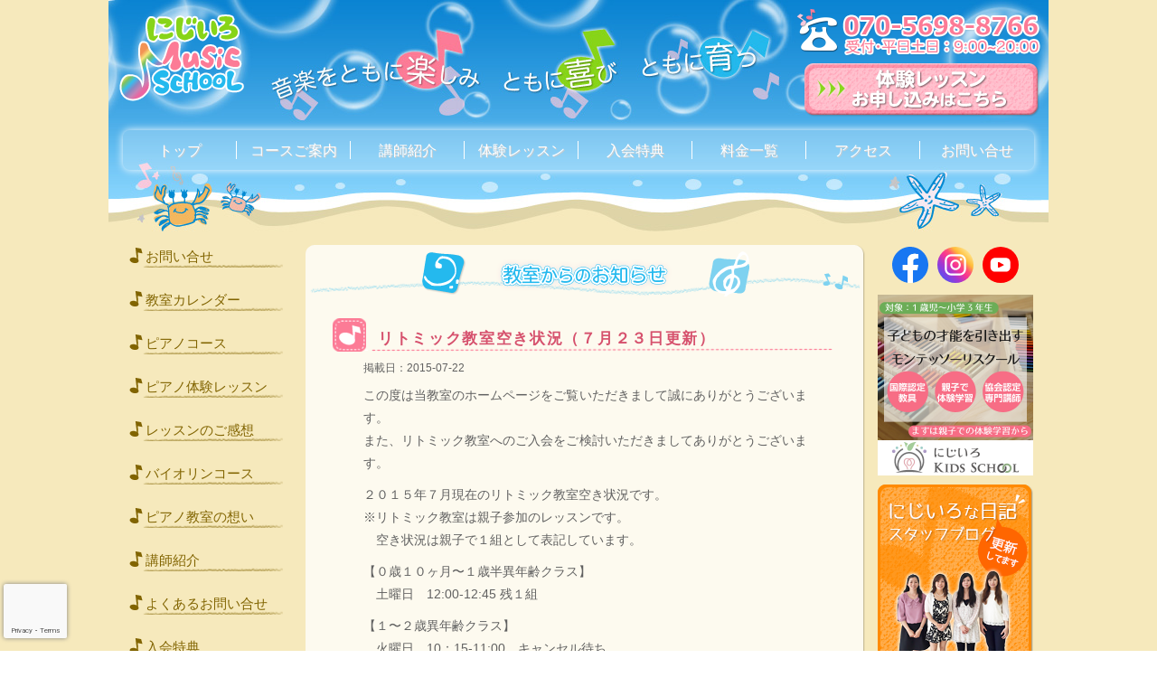

--- FILE ---
content_type: text/html; charset=UTF-8
request_url: https://nijiiro-ms.com/info/%E3%83%AA%E3%83%88%E3%83%9F%E3%83%83%E3%82%AF%E6%95%99%E5%AE%A4%E7%A9%BA%E3%81%8D%E7%8A%B6%E6%B3%81%EF%BC%88%EF%BC%97%E6%9C%88%EF%BC%92%EF%BC%93%E6%97%A5%E6%9B%B4%E6%96%B0%EF%BC%89
body_size: 13742
content:
<!DOCTYPE html PUBLIC "-//W3C//DTD XHTML 1.0 Transitional//EN" "https://www.w3.org/TR/xhtml1/DTD/xhtml1-transitional.dtd">
<html xmlns="https://www.w3.org/1999/xhtml" dir="ltr" lang="ja">
<head profile="https://gmpg.org/xfn/11">
<!-- Google Tag Manager -->
<link rel="stylesheet" href="https://nijiiro-ms.com/wp/wp-content/themes/piano/style.css" type="text/css" media="screen"/><style type="text/css">.wp-pagenavi{margin-left:auto!important;margin-right:auto;!important}.wp-pagenavi a,.wp-pagenavi a:link,.wp-pagenavi a:visited,.wp-pagenavi a:active,.wp-pagenavi span.extend{background:#fff!important;border:1px solid #594500!important;color:#ff6988!important}.wp-pagenavi a:hover,.wp-pagenavi span.current{background:#a89452!important;border:1px solid #594500!important;color:#fff!important}.wp-pagenavi span.pages{color:#594500!important}</style><style id='wp-img-auto-sizes-contain-inline-css' type='text/css'>img:is([sizes=auto i],[sizes^="auto," i]){contain-intrinsic-size:3000px 1500px}</style><style id='wp-emoji-styles-inline-css' type='text/css'>img.wp-smiley,img.emoji{display:inline!important;border:none!important;box-shadow:none!important;height:1em!important;width:1em!important;margin:0 .07em!important;vertical-align:-.1em!important;background:none!important;padding:0!important}</style><style id='wp-block-library-inline-css' type='text/css'>:root{--wp-block-synced-color:#7a00df;--wp-block-synced-color--rgb:122 , 0 , 223;--wp-bound-block-color:var(--wp-block-synced-color);--wp-editor-canvas-background:#ddd;--wp-admin-theme-color:#007cba;--wp-admin-theme-color--rgb:0 , 124 , 186;--wp-admin-theme-color-darker-10:#006ba1;--wp-admin-theme-color-darker-10--rgb:0 , 107 , 160.5;--wp-admin-theme-color-darker-20:#005a87;--wp-admin-theme-color-darker-20--rgb:0 , 90 , 135;--wp-admin-border-width-focus:2px}@media (min-resolution:192dpi){:root{--wp-admin-border-width-focus:1.5px}}.wp-element-button{cursor:pointer}:root .has-very-light-gray-background-color{background-color:#eee}:root .has-very-dark-gray-background-color{background-color:#313131}:root .has-very-light-gray-color{color:#eee}:root .has-very-dark-gray-color{color:#313131}:root .has-vivid-green-cyan-to-vivid-cyan-blue-gradient-background{background:linear-gradient(135deg,#00d084,#0693e3)}:root .has-purple-crush-gradient-background{background:linear-gradient(135deg,#34e2e4,#4721fb 50%,#ab1dfe)}:root .has-hazy-dawn-gradient-background{background:linear-gradient(135deg,#faaca8,#dad0ec)}:root .has-subdued-olive-gradient-background{background:linear-gradient(135deg,#fafae1,#67a671)}:root .has-atomic-cream-gradient-background{background:linear-gradient(135deg,#fdd79a,#004a59)}:root .has-nightshade-gradient-background{background:linear-gradient(135deg,#330968,#31cdcf)}:root .has-midnight-gradient-background{background:linear-gradient(135deg,#020381,#2874fc)}:root{--wp--preset--font-size--normal:16px;--wp--preset--font-size--huge:42px}.has-regular-font-size{font-size:1em}.has-larger-font-size{font-size:2.625em}.has-normal-font-size{font-size:var(--wp--preset--font-size--normal)}.has-huge-font-size{font-size:var(--wp--preset--font-size--huge)}.has-text-align-center{text-align:center}.has-text-align-left{text-align:left}.has-text-align-right{text-align:right}.has-fit-text{white-space:nowrap!important}#end-resizable-editor-section{display:none}.aligncenter{clear:both}.items-justified-left{justify-content:flex-start}.items-justified-center{justify-content:center}.items-justified-right{justify-content:flex-end}.items-justified-space-between{justify-content:space-between}.screen-reader-text{border:0;clip-path:inset(50%);height:1px;margin:-1px;overflow:hidden;padding:0;position:absolute;width:1px;word-wrap:normal!important}.screen-reader-text:focus{background-color:#ddd;clip-path:none;color:#444;display:block;font-size:1em;height:auto;left:5px;line-height:normal;padding:15px 23px 14px;text-decoration:none;top:5px;width:auto;z-index:100000}html :where(.has-border-color){border-style:solid}html :where([style*=border-top-color]){border-top-style:solid}html :where([style*=border-right-color]){border-right-style:solid}html :where([style*=border-bottom-color]){border-bottom-style:solid}html :where([style*=border-left-color]){border-left-style:solid}html :where([style*=border-width]){border-style:solid}html :where([style*=border-top-width]){border-top-style:solid}html :where([style*=border-right-width]){border-right-style:solid}html :where([style*=border-bottom-width]){border-bottom-style:solid}html :where([style*=border-left-width]){border-left-style:solid}html :where(img[class*=wp-image-]){height:auto;max-width:100%}:where(figure){margin:0 0 1em}html :where(.is-position-sticky){--wp-admin--admin-bar--position-offset:var(--wp-admin--admin-bar--height,0)}@media screen and (max-width:600px){html :where(.is-position-sticky){--wp-admin--admin-bar--position-offset:0}}</style><style id='global-styles-inline-css' type='text/css'>:root{--wp--preset--aspect-ratio--square:1;--wp--preset--aspect-ratio--4-3: 4/3;--wp--preset--aspect-ratio--3-4: 3/4;--wp--preset--aspect-ratio--3-2: 3/2;--wp--preset--aspect-ratio--2-3: 2/3;--wp--preset--aspect-ratio--16-9: 16/9;--wp--preset--aspect-ratio--9-16: 9/16;--wp--preset--color--black:#000;--wp--preset--color--cyan-bluish-gray:#abb8c3;--wp--preset--color--white:#fff;--wp--preset--color--pale-pink:#f78da7;--wp--preset--color--vivid-red:#cf2e2e;--wp--preset--color--luminous-vivid-orange:#ff6900;--wp--preset--color--luminous-vivid-amber:#fcb900;--wp--preset--color--light-green-cyan:#7bdcb5;--wp--preset--color--vivid-green-cyan:#00d084;--wp--preset--color--pale-cyan-blue:#8ed1fc;--wp--preset--color--vivid-cyan-blue:#0693e3;--wp--preset--color--vivid-purple:#9b51e0;--wp--preset--gradient--vivid-cyan-blue-to-vivid-purple:linear-gradient(135deg,#0693e3 0%,#9b51e0 100%);--wp--preset--gradient--light-green-cyan-to-vivid-green-cyan:linear-gradient(135deg,#7adcb4 0%,#00d082 100%);--wp--preset--gradient--luminous-vivid-amber-to-luminous-vivid-orange:linear-gradient(135deg,#fcb900 0%,#ff6900 100%);--wp--preset--gradient--luminous-vivid-orange-to-vivid-red:linear-gradient(135deg,#ff6900 0%,#cf2e2e 100%);--wp--preset--gradient--very-light-gray-to-cyan-bluish-gray:linear-gradient(135deg,#eee 0%,#a9b8c3 100%);--wp--preset--gradient--cool-to-warm-spectrum:linear-gradient(135deg,#4aeadc 0%,#9778d1 20%,#cf2aba 40%,#ee2c82 60%,#fb6962 80%,#fef84c 100%);--wp--preset--gradient--blush-light-purple:linear-gradient(135deg,#ffceec 0%,#9896f0 100%);--wp--preset--gradient--blush-bordeaux:linear-gradient(135deg,#fecda5 0%,#fe2d2d 50%,#6b003e 100%);--wp--preset--gradient--luminous-dusk:linear-gradient(135deg,#ffcb70 0%,#c751c0 50%,#4158d0 100%);--wp--preset--gradient--pale-ocean:linear-gradient(135deg,#fff5cb 0%,#b6e3d4 50%,#33a7b5 100%);--wp--preset--gradient--electric-grass:linear-gradient(135deg,#caf880 0%,#71ce7e 100%);--wp--preset--gradient--midnight:linear-gradient(135deg,#020381 0%,#2874fc 100%);--wp--preset--font-size--small:13px;--wp--preset--font-size--medium:20px;--wp--preset--font-size--large:36px;--wp--preset--font-size--x-large:42px;--wp--preset--spacing--20:.44rem;--wp--preset--spacing--30:.67rem;--wp--preset--spacing--40:1rem;--wp--preset--spacing--50:1.5rem;--wp--preset--spacing--60:2.25rem;--wp--preset--spacing--70:3.38rem;--wp--preset--spacing--80:5.06rem;--wp--preset--shadow--natural:6px 6px 9px rgba(0,0,0,.2);--wp--preset--shadow--deep:12px 12px 50px rgba(0,0,0,.4);--wp--preset--shadow--sharp:6px 6px 0 rgba(0,0,0,.2);--wp--preset--shadow--outlined:6px 6px 0 -3px #fff , 6px 6px #000;--wp--preset--shadow--crisp:6px 6px 0 #000}:where(.is-layout-flex){gap:.5em}:where(.is-layout-grid){gap:.5em}body .is-layout-flex{display:flex}.is-layout-flex{flex-wrap:wrap;align-items:center}.is-layout-flex > :is(*, div){margin:0}body .is-layout-grid{display:grid}.is-layout-grid > :is(*, div){margin:0}:where(.wp-block-columns.is-layout-flex){gap:2em}:where(.wp-block-columns.is-layout-grid){gap:2em}:where(.wp-block-post-template.is-layout-flex){gap:1.25em}:where(.wp-block-post-template.is-layout-grid){gap:1.25em}.has-black-color{color:var(--wp--preset--color--black)!important}.has-cyan-bluish-gray-color{color:var(--wp--preset--color--cyan-bluish-gray)!important}.has-white-color{color:var(--wp--preset--color--white)!important}.has-pale-pink-color{color:var(--wp--preset--color--pale-pink)!important}.has-vivid-red-color{color:var(--wp--preset--color--vivid-red)!important}.has-luminous-vivid-orange-color{color:var(--wp--preset--color--luminous-vivid-orange)!important}.has-luminous-vivid-amber-color{color:var(--wp--preset--color--luminous-vivid-amber)!important}.has-light-green-cyan-color{color:var(--wp--preset--color--light-green-cyan)!important}.has-vivid-green-cyan-color{color:var(--wp--preset--color--vivid-green-cyan)!important}.has-pale-cyan-blue-color{color:var(--wp--preset--color--pale-cyan-blue)!important}.has-vivid-cyan-blue-color{color:var(--wp--preset--color--vivid-cyan-blue)!important}.has-vivid-purple-color{color:var(--wp--preset--color--vivid-purple)!important}.has-black-background-color{background-color:var(--wp--preset--color--black)!important}.has-cyan-bluish-gray-background-color{background-color:var(--wp--preset--color--cyan-bluish-gray)!important}.has-white-background-color{background-color:var(--wp--preset--color--white)!important}.has-pale-pink-background-color{background-color:var(--wp--preset--color--pale-pink)!important}.has-vivid-red-background-color{background-color:var(--wp--preset--color--vivid-red)!important}.has-luminous-vivid-orange-background-color{background-color:var(--wp--preset--color--luminous-vivid-orange)!important}.has-luminous-vivid-amber-background-color{background-color:var(--wp--preset--color--luminous-vivid-amber)!important}.has-light-green-cyan-background-color{background-color:var(--wp--preset--color--light-green-cyan)!important}.has-vivid-green-cyan-background-color{background-color:var(--wp--preset--color--vivid-green-cyan)!important}.has-pale-cyan-blue-background-color{background-color:var(--wp--preset--color--pale-cyan-blue)!important}.has-vivid-cyan-blue-background-color{background-color:var(--wp--preset--color--vivid-cyan-blue)!important}.has-vivid-purple-background-color{background-color:var(--wp--preset--color--vivid-purple)!important}.has-black-border-color{border-color:var(--wp--preset--color--black)!important}.has-cyan-bluish-gray-border-color{border-color:var(--wp--preset--color--cyan-bluish-gray)!important}.has-white-border-color{border-color:var(--wp--preset--color--white)!important}.has-pale-pink-border-color{border-color:var(--wp--preset--color--pale-pink)!important}.has-vivid-red-border-color{border-color:var(--wp--preset--color--vivid-red)!important}.has-luminous-vivid-orange-border-color{border-color:var(--wp--preset--color--luminous-vivid-orange)!important}.has-luminous-vivid-amber-border-color{border-color:var(--wp--preset--color--luminous-vivid-amber)!important}.has-light-green-cyan-border-color{border-color:var(--wp--preset--color--light-green-cyan)!important}.has-vivid-green-cyan-border-color{border-color:var(--wp--preset--color--vivid-green-cyan)!important}.has-pale-cyan-blue-border-color{border-color:var(--wp--preset--color--pale-cyan-blue)!important}.has-vivid-cyan-blue-border-color{border-color:var(--wp--preset--color--vivid-cyan-blue)!important}.has-vivid-purple-border-color{border-color:var(--wp--preset--color--vivid-purple)!important}.has-vivid-cyan-blue-to-vivid-purple-gradient-background{background:var(--wp--preset--gradient--vivid-cyan-blue-to-vivid-purple)!important}.has-light-green-cyan-to-vivid-green-cyan-gradient-background{background:var(--wp--preset--gradient--light-green-cyan-to-vivid-green-cyan)!important}.has-luminous-vivid-amber-to-luminous-vivid-orange-gradient-background{background:var(--wp--preset--gradient--luminous-vivid-amber-to-luminous-vivid-orange)!important}.has-luminous-vivid-orange-to-vivid-red-gradient-background{background:var(--wp--preset--gradient--luminous-vivid-orange-to-vivid-red)!important}.has-very-light-gray-to-cyan-bluish-gray-gradient-background{background:var(--wp--preset--gradient--very-light-gray-to-cyan-bluish-gray)!important}.has-cool-to-warm-spectrum-gradient-background{background:var(--wp--preset--gradient--cool-to-warm-spectrum)!important}.has-blush-light-purple-gradient-background{background:var(--wp--preset--gradient--blush-light-purple)!important}.has-blush-bordeaux-gradient-background{background:var(--wp--preset--gradient--blush-bordeaux)!important}.has-luminous-dusk-gradient-background{background:var(--wp--preset--gradient--luminous-dusk)!important}.has-pale-ocean-gradient-background{background:var(--wp--preset--gradient--pale-ocean)!important}.has-electric-grass-gradient-background{background:var(--wp--preset--gradient--electric-grass)!important}.has-midnight-gradient-background{background:var(--wp--preset--gradient--midnight)!important}.has-small-font-size{font-size:var(--wp--preset--font-size--small)!important}.has-medium-font-size{font-size:var(--wp--preset--font-size--medium)!important}.has-large-font-size{font-size:var(--wp--preset--font-size--large)!important}.has-x-large-font-size{font-size:var(--wp--preset--font-size--x-large)!important}</style><style id='classic-theme-styles-inline-css' type='text/css'>.wp-block-button__link{color:#fff;background-color:#32373c;border-radius:9999px;box-shadow:none;text-decoration:none;padding:calc(.667em + 2px) calc(1.333em + 2px);font-size:1.125em}.wp-block-file__button{background:#32373c;color:#fff;text-decoration:none}</style><link rel='stylesheet' id='contact-form-7-css' href='https://nijiiro-ms.com/wp/wp-content/plugins/contact-form-7/includes/css/styles.css?ver=6.1.4' type='text/css' media='all'/><link rel='stylesheet' id='wp-pagenavi-style-css' href='https://nijiiro-ms.com/wp/wp-content/plugins/wp-pagenavi-style/style/default.css?ver=1.0' type='text/css' media='all'/><style type="text/css">.wp-pagenavi{font-size:12px!important}</style><style type="text/css" id="c4wp-checkout-css">.woocommerce-checkout .c4wp_captcha_field{margin-bottom:10px;margin-top:15px;position:relative;display:inline-block}</style><style type="text/css" id="c4wp-v3-badge-css">.grecaptcha-badge{width:70px!important;overflow:hidden!important;transition:all .3s ease!important;left:4px!important}.grecaptcha-badge:hover{width:256px!important}</style><style type="text/css" id="c4wp-v3-lp-form-css">.login #login,.login #lostpasswordform{min-width:350px!important}.wpforms-field-c4wp iframe{width:100%!important}</style><style type="text/css" id="c4wp-v3-lp-form-css">.login #login,.login #lostpasswordform{min-width:350px!important}.wpforms-field-c4wp iframe{width:100%!important}</style><script type="text/psajs" data-pagespeed-orig-index="0">(function(w,d,s,l,i){w[l]=w[l]||[];w[l].push({'gtm.start':new Date().getTime(),event:'gtm.js'});var f=d.getElementsByTagName(s)[0],j=d.createElement(s),dl=l!='dataLayer'?'&l='+l:'';j.async=true;j.src='https://www.googletagmanager.com/gtm.js?id='+i+dl;f.parentNode.insertBefore(j,f);})(window,document,'script','dataLayer','GTM-PGC6K5G');</script>
<!-- End Google Tag Manager -->
<meta name="viewport" content="width=device-width, initial-scale=1.0">
<meta http-equiv="Content-Type" content="text/html; charset=UTF-8"/>
<meta http-equiv="content-style-type" content="text/css"/>
<meta http-equiv="content-script-type" content="text/javascript"/>
<meta name="author" content="沖縄 リトミック"/>
<title>リトミック教室空き状況（７月２３日更新） | 沖縄 ピアノ教室｜にじいろミュージックスクール - 沖縄 ピアノ教室｜にじいろミュージックスクール</title>
<!-- OGP -->
<meta property="fb:app_id" content="1048723831902422"/>
<meta property="og:type" content="article">
<meta property="og:locale" content="ja_JP">
<meta property="og:description" content="この度は当教室のホームページをご覧いただきまして誠にありがとうございます。 また、リトミック教室へのご入会をご検討いただきましてありがとうございます。 ２０１５年７月現在のリトミック教室空き状況です。">
<meta property="og:title" content="リトミック教室空き状況（７月２３日更新）"/>
<meta property="og:url" content="https://nijiiro-ms.com/info/%e3%83%aa%e3%83%88%e3%83%9f%e3%83%83%e3%82%af%e6%95%99%e5%ae%a4%e7%a9%ba%e3%81%8d%e7%8a%b6%e6%b3%81%ef%bc%88%ef%bc%97%e6%9c%88%ef%bc%92%ef%bc%93%e6%97%a5%e6%9b%b4%e6%96%b0%ef%bc%89"/>
<meta property="og:site_name" content="沖縄 ピアノ教室｜にじいろミュージックスクール"/>
<meta property="og:image" content="https://nijiiro-ms.com/wp/wp-content/themes/piano/images/ogimage.png"/>
<!-- OGP -->
<link rel="shortcut icon" href="https://nijiiro-ms.com/wp/wp-content/themes/piano/images/p_favi.ico">
<link rel="apple-touch-icon-precomposed" href="https://nijiiro-ms.com/wp/wp-content/themes/piano/images/p_favi_big.png">
<link rel="alternate" type="application/atom+xml" title="沖縄 ピアノ教室｜にじいろミュージックスクール Atom Feed" href="https://nijiiro-ms.com/feed/atom"/>
<link rel="alternate" type="application/rss+xml" title="沖縄 ピアノ教室｜にじいろミュージックスクール RSS Feed" href="https://nijiiro-ms.com/feed"/>
<link rel="pingback" href="https://nijiiro-ms.com/wp/xmlrpc.php"/>
<!-- All in One SEO 4.9.2 - aioseo.com -->
<meta name="robots" content="max-image-preview:large"/>
<meta name="author" content="niji"/>
<link rel="canonical" href="https://nijiiro-ms.com/info/%e3%83%aa%e3%83%88%e3%83%9f%e3%83%83%e3%82%af%e6%95%99%e5%ae%a4%e7%a9%ba%e3%81%8d%e7%8a%b6%e6%b3%81%ef%bc%88%ef%bc%97%e6%9c%88%ef%bc%92%ef%bc%93%e6%97%a5%e6%9b%b4%e6%96%b0%ef%bc%89"/>
<meta name="generator" content="All in One SEO (AIOSEO) 4.9.2"/>
<script type="application/ld+json" class="aioseo-schema">
			{"@context":"https:\/\/schema.org","@graph":[{"@type":"BreadcrumbList","@id":"https:\/\/nijiiro-ms.com\/info\/%e3%83%aa%e3%83%88%e3%83%9f%e3%83%83%e3%82%af%e6%95%99%e5%ae%a4%e7%a9%ba%e3%81%8d%e7%8a%b6%e6%b3%81%ef%bc%88%ef%bc%97%e6%9c%88%ef%bc%92%ef%bc%93%e6%97%a5%e6%9b%b4%e6%96%b0%ef%bc%89#breadcrumblist","itemListElement":[{"@type":"ListItem","@id":"https:\/\/nijiiro-ms.com#listItem","position":1,"name":"\u30db\u30fc\u30e0","item":"https:\/\/nijiiro-ms.com","nextItem":{"@type":"ListItem","@id":"https:\/\/nijiiro-ms.com\/info\/%e3%83%aa%e3%83%88%e3%83%9f%e3%83%83%e3%82%af%e6%95%99%e5%ae%a4%e7%a9%ba%e3%81%8d%e7%8a%b6%e6%b3%81%ef%bc%88%ef%bc%97%e6%9c%88%ef%bc%92%ef%bc%93%e6%97%a5%e6%9b%b4%e6%96%b0%ef%bc%89#listItem","name":"\u30ea\u30c8\u30df\u30c3\u30af\u6559\u5ba4\u7a7a\u304d\u72b6\u6cc1\uff08\uff17\u6708\uff12\uff13\u65e5\u66f4\u65b0\uff09"}},{"@type":"ListItem","@id":"https:\/\/nijiiro-ms.com\/info\/%e3%83%aa%e3%83%88%e3%83%9f%e3%83%83%e3%82%af%e6%95%99%e5%ae%a4%e7%a9%ba%e3%81%8d%e7%8a%b6%e6%b3%81%ef%bc%88%ef%bc%97%e6%9c%88%ef%bc%92%ef%bc%93%e6%97%a5%e6%9b%b4%e6%96%b0%ef%bc%89#listItem","position":2,"name":"\u30ea\u30c8\u30df\u30c3\u30af\u6559\u5ba4\u7a7a\u304d\u72b6\u6cc1\uff08\uff17\u6708\uff12\uff13\u65e5\u66f4\u65b0\uff09","previousItem":{"@type":"ListItem","@id":"https:\/\/nijiiro-ms.com#listItem","name":"\u30db\u30fc\u30e0"}}]},{"@type":"Organization","@id":"https:\/\/nijiiro-ms.com\/#organization","name":"\u306b\u3058\u3044\u308d\u30df\u30e5\u30fc\u30b8\u30c3\u30af\u30b9\u30af\u30fc\u30eb","description":"\u6c96\u7e04\u306e\u30d4\u30a2\u30ce\u6559\u5ba4\u300c\u306b\u3058\u3044\u308d\u30df\u30e5\u30fc\u30b8\u30c3\u30af\u30b9\u30af\u30fc\u30eb\u300d\uff08\u5b9c\u91ce\u6e7e\u5e02\u5b57\u5927\u8b1d\u540d\uff09\u3067\u306f\u3001\u30d4\u30a2\u30ce\u30b3\u30fc\u30b9\u306e\u53d7\u8b1b\u8005\u3092\u52df\u96c6\u3057\u3066\u3044\u307e\u3059\u3002\u53ea\u4eca\u3001\u7121\u6599\u4f53\u9a13\u30ec\u30c3\u30b9\u30f3\u5b9f\u65bd\u4e2d\uff01","url":"https:\/\/nijiiro-ms.com\/","telephone":"+817056988766","logo":{"@type":"ImageObject","url":"https:\/\/nijiiro-ms.com\/wp\/wp-content\/themes\/piano\/images\/logo_main.png","@id":"https:\/\/nijiiro-ms.com\/info\/%e3%83%aa%e3%83%88%e3%83%9f%e3%83%83%e3%82%af%e6%95%99%e5%ae%a4%e7%a9%ba%e3%81%8d%e7%8a%b6%e6%b3%81%ef%bc%88%ef%bc%97%e6%9c%88%ef%bc%92%ef%bc%93%e6%97%a5%e6%9b%b4%e6%96%b0%ef%bc%89\/#organizationLogo"},"image":{"@id":"https:\/\/nijiiro-ms.com\/info\/%e3%83%aa%e3%83%88%e3%83%9f%e3%83%83%e3%82%af%e6%95%99%e5%ae%a4%e7%a9%ba%e3%81%8d%e7%8a%b6%e6%b3%81%ef%bc%88%ef%bc%97%e6%9c%88%ef%bc%92%ef%bc%93%e6%97%a5%e6%9b%b4%e6%96%b0%ef%bc%89\/#organizationLogo"}},{"@type":"Person","@id":"https:\/\/nijiiro-ms.com\/author\/niji#author","url":"https:\/\/nijiiro-ms.com\/author\/niji","name":"niji","image":{"@type":"ImageObject","@id":"https:\/\/nijiiro-ms.com\/info\/%e3%83%aa%e3%83%88%e3%83%9f%e3%83%83%e3%82%af%e6%95%99%e5%ae%a4%e7%a9%ba%e3%81%8d%e7%8a%b6%e6%b3%81%ef%bc%88%ef%bc%97%e6%9c%88%ef%bc%92%ef%bc%93%e6%97%a5%e6%9b%b4%e6%96%b0%ef%bc%89#authorImage","url":"https:\/\/secure.gravatar.com\/avatar\/6cceb88751fdaecf0c67023a1c473c5130b8d1fb75fcf2579e443de97ba9d5ce?s=96&d=mm&r=g","width":96,"height":96,"caption":"niji"}},{"@type":"WebPage","@id":"https:\/\/nijiiro-ms.com\/info\/%e3%83%aa%e3%83%88%e3%83%9f%e3%83%83%e3%82%af%e6%95%99%e5%ae%a4%e7%a9%ba%e3%81%8d%e7%8a%b6%e6%b3%81%ef%bc%88%ef%bc%97%e6%9c%88%ef%bc%92%ef%bc%93%e6%97%a5%e6%9b%b4%e6%96%b0%ef%bc%89#webpage","url":"https:\/\/nijiiro-ms.com\/info\/%e3%83%aa%e3%83%88%e3%83%9f%e3%83%83%e3%82%af%e6%95%99%e5%ae%a4%e7%a9%ba%e3%81%8d%e7%8a%b6%e6%b3%81%ef%bc%88%ef%bc%97%e6%9c%88%ef%bc%92%ef%bc%93%e6%97%a5%e6%9b%b4%e6%96%b0%ef%bc%89","name":"\u30ea\u30c8\u30df\u30c3\u30af\u6559\u5ba4\u7a7a\u304d\u72b6\u6cc1\uff08\uff17\u6708\uff12\uff13\u65e5\u66f4\u65b0\uff09 | \u6c96\u7e04 \u30d4\u30a2\u30ce\u6559\u5ba4\uff5c\u306b\u3058\u3044\u308d\u30df\u30e5\u30fc\u30b8\u30c3\u30af\u30b9\u30af\u30fc\u30eb","inLanguage":"ja","isPartOf":{"@id":"https:\/\/nijiiro-ms.com\/#website"},"breadcrumb":{"@id":"https:\/\/nijiiro-ms.com\/info\/%e3%83%aa%e3%83%88%e3%83%9f%e3%83%83%e3%82%af%e6%95%99%e5%ae%a4%e7%a9%ba%e3%81%8d%e7%8a%b6%e6%b3%81%ef%bc%88%ef%bc%97%e6%9c%88%ef%bc%92%ef%bc%93%e6%97%a5%e6%9b%b4%e6%96%b0%ef%bc%89#breadcrumblist"},"author":{"@id":"https:\/\/nijiiro-ms.com\/author\/niji#author"},"creator":{"@id":"https:\/\/nijiiro-ms.com\/author\/niji#author"},"datePublished":"2015-07-22T21:50:15+09:00","dateModified":"2015-07-22T21:50:15+09:00"},{"@type":"WebSite","@id":"https:\/\/nijiiro-ms.com\/#website","url":"https:\/\/nijiiro-ms.com\/","name":"\u6c96\u7e04 \u30d4\u30a2\u30ce\u6559\u5ba4\uff5c\u306b\u3058\u3044\u308d\u30df\u30e5\u30fc\u30b8\u30c3\u30af\u30b9\u30af\u30fc\u30eb","description":"\u6c96\u7e04\u306e\u30d4\u30a2\u30ce\u6559\u5ba4\u300c\u306b\u3058\u3044\u308d\u30df\u30e5\u30fc\u30b8\u30c3\u30af\u30b9\u30af\u30fc\u30eb\u300d\uff08\u5b9c\u91ce\u6e7e\u5e02\u5b57\u5927\u8b1d\u540d\uff09\u3067\u306f\u3001\u30d4\u30a2\u30ce\u30b3\u30fc\u30b9\u306e\u53d7\u8b1b\u8005\u3092\u52df\u96c6\u3057\u3066\u3044\u307e\u3059\u3002\u53ea\u4eca\u3001\u7121\u6599\u4f53\u9a13\u30ec\u30c3\u30b9\u30f3\u5b9f\u65bd\u4e2d\uff01","inLanguage":"ja","publisher":{"@id":"https:\/\/nijiiro-ms.com\/#organization"}}]}
		</script>
<!-- All in One SEO -->
<link rel="alternate" type="application/rss+xml" title="沖縄 ピアノ教室｜にじいろミュージックスクール &raquo; リトミック教室空き状況（７月２３日更新） のコメントのフィード" href="https://nijiiro-ms.com/info/%e3%83%aa%e3%83%88%e3%83%9f%e3%83%83%e3%82%af%e6%95%99%e5%ae%a4%e7%a9%ba%e3%81%8d%e7%8a%b6%e6%b3%81%ef%bc%88%ef%bc%97%e6%9c%88%ef%bc%92%ef%bc%93%e6%97%a5%e6%9b%b4%e6%96%b0%ef%bc%89/feed"/>
<link rel="alternate" title="oEmbed (JSON)" type="application/json+oembed" href="https://nijiiro-ms.com/wp-json/oembed/1.0/embed?url=https%3A%2F%2Fnijiiro-ms.com%2Finfo%2F%25e3%2583%25aa%25e3%2583%2588%25e3%2583%259f%25e3%2583%2583%25e3%2582%25af%25e6%2595%2599%25e5%25ae%25a4%25e7%25a9%25ba%25e3%2581%258d%25e7%258a%25b6%25e6%25b3%2581%25ef%25bc%2588%25ef%25bc%2597%25e6%259c%2588%25ef%25bc%2592%25ef%25bc%2593%25e6%2597%25a5%25e6%259b%25b4%25e6%2596%25b0%25ef%25bc%2589"/>
<link rel="alternate" title="oEmbed (XML)" type="text/xml+oembed" href="https://nijiiro-ms.com/wp-json/oembed/1.0/embed?url=https%3A%2F%2Fnijiiro-ms.com%2Finfo%2F%25e3%2583%25aa%25e3%2583%2588%25e3%2583%259f%25e3%2583%2583%25e3%2582%25af%25e6%2595%2599%25e5%25ae%25a4%25e7%25a9%25ba%25e3%2581%258d%25e7%258a%25b6%25e6%25b3%2581%25ef%25bc%2588%25ef%25bc%2597%25e6%259c%2588%25ef%25bc%2592%25ef%25bc%2593%25e6%2597%25a5%25e6%259b%25b4%25e6%2596%25b0%25ef%25bc%2589&#038;format=xml"/>
<script data-pagespeed-orig-type="text/javascript" src="https://nijiiro-ms.com/wp/wp-includes/js/jquery/jquery.min.js?ver=3.7.1" id="jquery-core-js" type="text/psajs" data-pagespeed-orig-index="1"></script>
<script data-pagespeed-orig-type="text/javascript" src="https://nijiiro-ms.com/wp/wp-includes/js/jquery/jquery-migrate.min.js?ver=3.4.1" id="jquery-migrate-js" type="text/psajs" data-pagespeed-orig-index="2"></script>
<script data-pagespeed-orig-type="text/javascript" src="https://nijiiro-ms.com/wp/wp-content/themes/piano/js/mouseover.js?ver=6.9" id="mouseover-js" type="text/psajs" data-pagespeed-orig-index="3"></script>
<script data-pagespeed-orig-type="text/javascript" src="https://nijiiro-ms.com/wp/wp-content/themes/piano/js/scrolltopcontrol.js?ver=6.9" id="scrolltopcontrol-js" type="text/psajs" data-pagespeed-orig-index="4"></script>
<link rel="https://api.w.org/" href="https://nijiiro-ms.com/wp-json/"/><link rel="EditURI" type="application/rsd+xml" title="RSD" href="https://nijiiro-ms.com/wp/xmlrpc.php?rsd"/>
<meta name="generator" content="WordPress 6.9"/>
<link rel='shortlink' href='https://nijiiro-ms.com/?p=1361'/>
</head>
<body><noscript><meta HTTP-EQUIV="refresh" content="0;url='https://nijiiro-ms.com/info/%E3%83%AA%E3%83%88%E3%83%9F%E3%83%83%E3%82%AF%E6%95%99%E5%AE%A4%E7%A9%BA%E3%81%8D%E7%8A%B6%E6%B3%81%EF%BC%88%EF%BC%97%E6%9C%88%EF%BC%92%EF%BC%93%E6%97%A5%E6%9B%B4%E6%96%B0%EF%BC%89?PageSpeed=noscript'" /><style><!--table,div,span,font,p{display:none} --></style><div style="display:block">Please click <a href="https://nijiiro-ms.com/info/%E3%83%AA%E3%83%88%E3%83%9F%E3%83%83%E3%82%AF%E6%95%99%E5%AE%A4%E7%A9%BA%E3%81%8D%E7%8A%B6%E6%B3%81%EF%BC%88%EF%BC%97%E6%9C%88%EF%BC%92%EF%BC%93%E6%97%A5%E6%9B%B4%E6%96%B0%EF%BC%89?PageSpeed=noscript">here</a> if you are not redirected within a few seconds.</div></noscript>
<!-- Google Tag Manager (noscript) -->
<noscript><iframe src="https://www.googletagmanager.com/ns.html?id=GTM-PGC6K5G" height="0" width="0" style="display:none;visibility:hidden"></iframe></noscript>
<!-- End Google Tag Manager (noscript) -->
<div id="fb-root"></div>
<script type="text/psajs" data-pagespeed-orig-index="5">(function(d,s,id){var js,fjs=d.getElementsByTagName(s)[0];if(d.getElementById(id))return;js=d.createElement(s);js.id=id;js.src="//connect.facebook.net/ja_JP/sdk.js#xfbml=1&version=v2.7&appId=1048723831902422";fjs.parentNode.insertBefore(js,fjs);}(document,'script','facebook-jssdk'));</script>
<script type="text/psajs" data-pagespeed-orig-index="6">(function(i,s,o,g,r,a,m){i['GoogleAnalyticsObject']=r;i[r]=i[r]||function(){(i[r].q=i[r].q||[]).push(arguments)},i[r].l=1*new Date();a=s.createElement(o),m=s.getElementsByTagName(o)[0];a.async=1;a.src=g;m.parentNode.insertBefore(a,m)})(window,document,'script','https://www.google-analytics.com/analytics.js','ga');ga('create','UA-32670712-1','auto');ga('send','pageview');</script>
<div id="wrapper">
<div id="header">
<h1>沖縄 ピアノ教室｜にじいろミュージックスクール-リトミック教室空き状況（７月２３日更新）</h1>
<a href="https://nijiiro-ms.com"><img id="logo_sub" src="https://nijiiro-ms.com/wp/wp-content/themes/piano/images/logo_sub.png" width="138" height="96" alt="沖縄 ピアノ教室｜にじいろミュージックスクール"/></a>
<a href="tel:070-5698-8766"><img id="tel" alt="沖縄 ピアノ教室の連絡先｜070-5698-8766" src="https://nijiiro-ms.com/wp/wp-content/themes/piano/images/tel.png" width="273" height="55"/></a>
<a href="https://nijiiro-ms.com/contact"><img alt="ピアノ教室の無料体験レッスンはこちら" id="free_banner_s" src="https://nijiiro-ms.com/wp/wp-content/themes/piano/images/contact_btn_off.png" width="260" height="59"/></a>
<div id="nav" class=""><ul id="topnav" class="nav clear">
<li><a id="home" href="https://nijiiro-ms.com">トップ</a></li>
<li class="right_col_320"><a id="course" href="https://nijiiro-ms.com/course">コースご案内</a></li>
<li class="mid_line_320"><a id="lecturer" href="https://nijiiro-ms.com/lecturer">講師紹介</a></li>
<li class="mid_line_320 right_col_320 none_border_830"><a id="trial" href="https://nijiiro-ms.com/trial">体験レッスン</a></li>
<li class="second_line_830 mid_line_320"><a id="privilege" href="https://nijiiro-ms.com/privilege">入会特典</a></li>
<li class="second_line_830 mid_line_320 right_col_320"><a id="fee" href="https://nijiiro-ms.com/fee">料金一覧</a></li>
<li class="second_line_830 bottom_line_320"><a id="access" href="https://nijiiro-ms.com/access">アクセス</a></li>
<li class="second_line_830 bottom_line_320 right_col_320 none_border"><a id="contact" href="https://nijiiro-ms.com/contact">お問い合せ</a></li>
</ul></div>
</div>
<div id="container"><div id="content">
<div id="main" class="page sing">
<div class="sub_mid">
<div class="sub_bottom">
<div class="sub_top">
<div class="sub_contents">
<h2><img class="ktai-alt" alt="ピアノ教室からのお知らせ" src="https://nijiiro-ms.com/wp/wp-content/themes/piano/images/tittle_p_info.png" width="617" height="57"/></h2>
<h3>リトミック教室空き状況（７月２３日更新）</h3>
<div id="date">掲載日：2015-07-22</div>
<p>この度は当教室のホームページをご覧いただきまして誠にありがとうございます。<br/>
また、リトミック教室へのご入会をご検討いただきましてありがとうございます。</p>
<p>２０１５年７月現在のリトミック教室空き状況です。<br/>
※リトミック教室は親子参加のレッスンです。<br/>
　空き状況は親子で１組として表記しています。</p>
<p>【０歳１０ヶ月〜１歳半異年齢クラス】<br/>
　土曜日　12:00-12:45 残１組</p>
<p>【１〜２歳異年齢クラス】<br/>
　火曜日　10：15-11:00　キャンセル待ち</p>
<p>【1～2歳異年齢クラス】<br/>
　土曜日　16：45-17:30　キャンセル待ち</p>
<p>【3歳児クラス】<br/>
　土曜日　13：00-13:45　残３組<br/>
　土曜日　17：45-18:30　残３組</p>
<p>無料体験レッスンは既存のクラスへ入っていただき、<br/>
クラスの雰囲気やカリキュラムなどをご覧いただいております。<br/>
詳しくはお問い合わせください。<br/>
０９８−９４２−２０８８</p>
<div id="next" class="bt_adj">
<< <a href="https://nijiiro-ms.com/info/%e3%80%90%ef%bc%97%e6%9c%88%ef%bc%91%ef%bc%90%e6%97%a5%e9%87%91%e6%9b%9c%e6%97%a5%e3%81%ae%e3%83%ac%e3%83%83%e3%82%b9%e3%83%b3%e3%81%af%e4%bc%91%e8%ac%9b%e3%81%84%e3%81%9f%e3%81%97%e3%81%be%e3%81%99" rel="prev">【７月１０日金曜日のレッスンは休講いたします】</a>　|　<a href="https://nijiiro-ms.com/info/%ef%bc%97%e6%9c%88%ef%bc%92%ef%bc%95%e6%97%a5%ef%bc%88%e5%9c%9f%ef%bc%89%e5%8f%b0%e9%a2%a8%ef%bc%91%ef%bc%92%e5%8f%b7%e3%81%ae%e5%bd%b1%e9%9f%bf%e3%81%ab%e3%82%88%e3%82%8a%e4%bc%91%e8%ac%9b%e3%81%84" rel="next">７月２５日（土）台風１２号の影響により休講いたします</a> >></br></br>
<a href="../information">お知らせ一覧はこちら</a>
</div>
</div></div></div></div>
</div>
<!-- / 右サイド -->
<!-- / 右サイド -->
<div id="wrap_side">
<div id="sns_icon-lg">
<div id="sns_bl">
<a class="ic_fb" href="https://www.facebook.com/nijiiro.music.school.okinawa"><img alt="ピアノ教室・にじいろミュージックスクールの公式Youtubeページ" src="https://nijiiro-ms.com/wp/wp-content/themes/piano/images/ic_fb.svg" width="40"></a>
<a class="ic_insta" href="https://www.instagram.com/njiiromusicschool_okinawa/?hl=ja"><img alt="ピアノ教室・にじいろミュージックスクールの公式Youtubeページ" src="https://nijiiro-ms.com/wp/wp-content/themes/piano/images/ic_insta.svg" width="40"></a>
<a class="ic_youtube" href="https://www.youtube.com/channel/UCyxuVIp6NrbP1N6jgZeGcmg"><img alt="ピアノ教室・にじいろミュージックスクールの公式Youtubeページ" src="https://nijiiro-ms.com/wp/wp-content/themes/piano/images/ic_youtube.svg" width="40"></a>
</div>	</div>
<div id="side_r">
<a id="bn_kids" href="https://nijiiro-kids.okinawa/"><img alt="モンテッソーリ教育ならにじいろキッズスクール" src="https://nijiiro-ms.com/wp/wp-content/themes/piano/images/bn_kids-school.png" width="172" height="200"></a>
<a id="bn_blog" href="https://nijiiro-ms.seesaa.net/"><img alt="ピアノ教室のスタッフブログ" src="https://nijiiro-ms.com/wp/wp-content/themes/piano/images/blog-bn.png" width="172" height="400"></a>
<a id="bn_rhythm" href="https://rhythm.nijiiro-ms.com"><img alt="沖縄 リトミック教室はこちら" src="https://nijiiro-ms.com/wp/wp-content/themes/piano/images/rhythm-bn.png" width="183" height="414"></a>
<a id="bn_flute" href="https://flute.nijiiro-ms.com"><img alt="沖縄 フルート教室はこちら" src="https://nijiiro-ms.com/wp/wp-content/themes/piano/images/flute_bn.png" width="172" height="400"></a>
</div>
</div>
<!-- / 右サイド --></div>
<!-- 左 カラム -->
<div id="sidebar">
<div id="pages-2" class="widget widget_pages"><h3>ピアノ教室ＭＥＮＵ</h3>
<ul>
<li class="page_item page-item-22"><a href="https://nijiiro-ms.com/contact">お問い合せ</a></li>
<li class="page_item page-item-812"><a href="https://nijiiro-ms.com/calender">教室カレンダー</a></li>
<li class="page_item page-item-8"><a href="https://nijiiro-ms.com/course">ピアノコース</a></li>
<li class="page_item page-item-14"><a href="https://nijiiro-ms.com/trial">ピアノ体験レッスン</a></li>
<li class="page_item page-item-532"><a href="https://nijiiro-ms.com/review">レッスンのご感想</a></li>
<li class="page_item page-item-1756"><a href="https://nijiiro-ms.com/course_violin">バイオリンコース</a></li>
<li class="page_item page-item-36"><a href="https://nijiiro-ms.com/message">ピアノ教室の想い</a></li>
<li class="page_item page-item-12"><a href="https://nijiiro-ms.com/lecturer">講師紹介</a></li>
<li class="page_item page-item-44"><a href="https://nijiiro-ms.com/faq">よくあるお問い合せ</a></li>
<li class="page_item page-item-16"><a href="https://nijiiro-ms.com/privilege">入会特典</a></li>
<li class="page_item page-item-18"><a href="https://nijiiro-ms.com/fee">レッスン料金一覧</a></li>
<li class="page_item page-item-60"><a href="https://nijiiro-ms.com/facilities">教室の様子</a></li>
<li class="page_item page-item-20"><a href="https://nijiiro-ms.com/access">アクセス</a></li>
<li class="page_item page-item-35"><a href="https://nijiiro-ms.com/privacy">プライバシーポリシー</a></li>
<li class="page_item page-item-38"><a href="https://nijiiro-ms.com/area">サービスエリア</a></li>
<li class="page_item page-item-169"><a href="https://nijiiro-ms.com/link">リンク</a></li>
</ul>
</div>	</div>
<!-- /  左 カラム  -->	</div>
<!-- / コンテンツ -->
<!-- フッター -->
<div id="footer_wrap">
<div id="footer">
<div class="inner">
<div id="logo">
<!-- ロゴ --><a href="https://nijiiro-ms.com"><img src="https://nijiiro-ms.com/wp/wp-content/themes/piano/images/logo_footer.png" width="146" height="101" alt="沖縄 ピアノ教室｜にじいろミュージックスクール"/></a><!-- / ロゴ -->
</div>
<div class="box">
<ul>
<li><a href="https://nijiiro-ms.com">トップページ</a></li>
<li><a href="https://nijiiro-ms.com/calender">教室カレンダー</a></li>
<li><a href="https://nijiiro-ms.com/message">音楽教室の想い</a></li>
<li><a href="https://nijiiro-ms.com/lecturer">講師紹介</a></li>
</ul>
</div>
<div class="box">
<ul>
<li><a href="https://nijiiro-ms.com/review">レッスンのご感想</a></li>
<li><a href="https://nijiiro-ms.com/faq">よくあるお問い合せ</a></li>
<li><a href="https://nijiiro-ms.com/fee">レッスン料金一覧</a></li>
<li><a href="https://nijiiro-ms.com/privilege">入会特典</a></li>
</ul>
</div>
<div class="box">
<ul>
<li><a href="https://nijiiro-ms.com/course">ピアノコース</a></li>
<li><a href="https://nijiiro-ms.com/course_violin">バイオリンコース</a></li>
<li><a href="https://nijiiro-ms.com/facilities">教室の様子・設備</a></li>
<li><a href="https://nijiiro-ms.com/access">アクセス</a></li>
</ul>
</div>
<div class="box last">
<ul>
<li><a href="https://nijiiro-ms.com/contact">お問い合せはこちら</a></li>
<li><a href="https://nijiiro-ms.com/privacy">プライバシーポリシー</a></li>
<li><a href="https://nijiiro-ms.com/link">リンク</a></li>
</ul>
</div>
</div>
</div>
</div>
<!-- / フッター -->
<address>Copyright(c) 2012 沖縄 ピアノ教室｜にじいろミュージックスクール All Rights Reserved.</address>
</div>
<script type="speculationrules">
{"prefetch":[{"source":"document","where":{"and":[{"href_matches":"/*"},{"not":{"href_matches":["/wp/wp-*.php","/wp/wp-admin/*","/wp/wp-content/uploads/*","/wp/wp-content/*","/wp/wp-content/plugins/*","/wp/wp-content/themes/piano/*","/*\\?(.+)"]}},{"not":{"selector_matches":"a[rel~=\"nofollow\"]"}},{"not":{"selector_matches":".no-prefetch, .no-prefetch a"}}]},"eagerness":"conservative"}]}
</script>
<script type="module" src="https://nijiiro-ms.com/wp/wp-content/plugins/all-in-one-seo-pack/dist/Lite/assets/table-of-contents.95d0dfce.js?ver=4.9.2" id="aioseo/js/src/vue/standalone/blocks/table-of-contents/frontend.js-js"></script>
<script data-pagespeed-orig-type="text/javascript" src="https://nijiiro-ms.com/wp/wp-includes/js/dist/hooks.min.js?ver=dd5603f07f9220ed27f1" id="wp-hooks-js" type="text/psajs" data-pagespeed-orig-index="7"></script>
<script data-pagespeed-orig-type="text/javascript" src="https://nijiiro-ms.com/wp/wp-includes/js/dist/i18n.min.js?ver=c26c3dc7bed366793375" id="wp-i18n-js" type="text/psajs" data-pagespeed-orig-index="8"></script>
<script data-pagespeed-orig-type="text/javascript" id="wp-i18n-js-after" type="text/psajs" data-pagespeed-orig-index="9">//<![CDATA[
wp.i18n.setLocaleData({'text direction\u0004ltr':['ltr']});
//]]></script>
<script data-pagespeed-orig-type="text/javascript" src="https://nijiiro-ms.com/wp/wp-content/plugins/contact-form-7/includes/swv/js/index.js?ver=6.1.4" id="swv-js" type="text/psajs" data-pagespeed-orig-index="10"></script>
<script data-pagespeed-orig-type="text/javascript" id="contact-form-7-js-translations" type="text/psajs" data-pagespeed-orig-index="11">//<![CDATA[
(function(domain,translations){var localeData=translations.locale_data[domain]||translations.locale_data.messages;localeData[""].domain=domain;wp.i18n.setLocaleData(localeData,domain);})("contact-form-7",{"translation-revision-date":"2025-11-30 08:12:23+0000","generator":"GlotPress\/4.0.3","domain":"messages","locale_data":{"messages":{"":{"domain":"messages","plural-forms":"nplurals=1; plural=0;","lang":"ja_JP"},"This contact form is placed in the wrong place.":["\u3053\u306e\u30b3\u30f3\u30bf\u30af\u30c8\u30d5\u30a9\u30fc\u30e0\u306f\u9593\u9055\u3063\u305f\u4f4d\u7f6e\u306b\u7f6e\u304b\u308c\u3066\u3044\u307e\u3059\u3002"],"Error:":["\u30a8\u30e9\u30fc:"]}},"comment":{"reference":"includes\/js\/index.js"}});
//]]></script>
<script data-pagespeed-orig-type="text/javascript" id="contact-form-7-js-before" type="text/psajs" data-pagespeed-orig-index="12">//<![CDATA[
var wpcf7={"api":{"root":"https:\/\/nijiiro-ms.com\/wp-json\/","namespace":"contact-form-7\/v1"}};
//]]></script>
<script data-pagespeed-orig-type="text/javascript" src="https://nijiiro-ms.com/wp/wp-content/plugins/contact-form-7/includes/js/index.js?ver=6.1.4" id="contact-form-7-js" type="text/psajs" data-pagespeed-orig-index="13"></script>
<script data-pagespeed-orig-type="text/javascript" src="https://www.google.com/recaptcha/api.js?render=6LfTLNoUAAAAAHpXtCb1yfbFxoeCdKKisjj8_mEQ&amp;ver=3.0" id="google-recaptcha-js" type="text/psajs" data-pagespeed-orig-index="14"></script>
<script data-pagespeed-orig-type="text/javascript" src="https://nijiiro-ms.com/wp/wp-includes/js/dist/vendor/wp-polyfill.min.js?ver=3.15.0" id="wp-polyfill-js" type="text/psajs" data-pagespeed-orig-index="15"></script>
<script data-pagespeed-orig-type="text/javascript" id="wpcf7-recaptcha-js-before" type="text/psajs" data-pagespeed-orig-index="16">//<![CDATA[
var wpcf7_recaptcha={"sitekey":"6LfTLNoUAAAAAHpXtCb1yfbFxoeCdKKisjj8_mEQ","actions":{"homepage":"homepage","contactform":"contactform"}};
//]]></script>
<script data-pagespeed-orig-type="text/javascript" src="https://nijiiro-ms.com/wp/wp-content/plugins/contact-form-7/modules/recaptcha/index.js?ver=6.1.4" id="wpcf7-recaptcha-js" type="text/psajs" data-pagespeed-orig-index="17"></script>
<script id="wp-emoji-settings" type="application/json">
{"baseUrl":"https://s.w.org/images/core/emoji/17.0.2/72x72/","ext":".png","svgUrl":"https://s.w.org/images/core/emoji/17.0.2/svg/","svgExt":".svg","source":{"concatemoji":"https://nijiiro-ms.com/wp/wp-includes/js/wp-emoji-release.min.js?ver=6.9"}}
</script>
<script type="module">
/* <![CDATA[ */
/*! This file is auto-generated */
const a=JSON.parse(document.getElementById("wp-emoji-settings").textContent),o=(window._wpemojiSettings=a,"wpEmojiSettingsSupports"),s=["flag","emoji"];function i(e){try{var t={supportTests:e,timestamp:(new Date).valueOf()};sessionStorage.setItem(o,JSON.stringify(t))}catch(e){}}function c(e,t,n){e.clearRect(0,0,e.canvas.width,e.canvas.height),e.fillText(t,0,0);t=new Uint32Array(e.getImageData(0,0,e.canvas.width,e.canvas.height).data);e.clearRect(0,0,e.canvas.width,e.canvas.height),e.fillText(n,0,0);const a=new Uint32Array(e.getImageData(0,0,e.canvas.width,e.canvas.height).data);return t.every((e,t)=>e===a[t])}function p(e,t){e.clearRect(0,0,e.canvas.width,e.canvas.height),e.fillText(t,0,0);var n=e.getImageData(16,16,1,1);for(let e=0;e<n.data.length;e++)if(0!==n.data[e])return!1;return!0}function u(e,t,n,a){switch(t){case"flag":return n(e,"\ud83c\udff3\ufe0f\u200d\u26a7\ufe0f","\ud83c\udff3\ufe0f\u200b\u26a7\ufe0f")?!1:!n(e,"\ud83c\udde8\ud83c\uddf6","\ud83c\udde8\u200b\ud83c\uddf6")&&!n(e,"\ud83c\udff4\udb40\udc67\udb40\udc62\udb40\udc65\udb40\udc6e\udb40\udc67\udb40\udc7f","\ud83c\udff4\u200b\udb40\udc67\u200b\udb40\udc62\u200b\udb40\udc65\u200b\udb40\udc6e\u200b\udb40\udc67\u200b\udb40\udc7f");case"emoji":return!a(e,"\ud83e\u1fac8")}return!1}function f(e,t,n,a){let r;const o=(r="undefined"!=typeof WorkerGlobalScope&&self instanceof WorkerGlobalScope?new OffscreenCanvas(300,150):document.createElement("canvas")).getContext("2d",{willReadFrequently:!0}),s=(o.textBaseline="top",o.font="600 32px Arial",{});return e.forEach(e=>{s[e]=t(o,e,n,a)}),s}function r(e){var t=document.createElement("script");t.src=e,t.defer=!0,document.head.appendChild(t)}a.supports={everything:!0,everythingExceptFlag:!0},new Promise(t=>{let n=function(){try{var e=JSON.parse(sessionStorage.getItem(o));if("object"==typeof e&&"number"==typeof e.timestamp&&(new Date).valueOf()<e.timestamp+604800&&"object"==typeof e.supportTests)return e.supportTests}catch(e){}return null}();if(!n){if("undefined"!=typeof Worker&&"undefined"!=typeof OffscreenCanvas&&"undefined"!=typeof URL&&URL.createObjectURL&&"undefined"!=typeof Blob)try{var e="postMessage("+f.toString()+"("+[JSON.stringify(s),u.toString(),c.toString(),p.toString()].join(",")+"));",a=new Blob([e],{type:"text/javascript"});const r=new Worker(URL.createObjectURL(a),{name:"wpTestEmojiSupports"});return void(r.onmessage=e=>{i(n=e.data),r.terminate(),t(n)})}catch(e){}i(n=f(s,u,c,p))}t(n)}).then(e=>{for(const n in e)a.supports[n]=e[n],a.supports.everything=a.supports.everything&&a.supports[n],"flag"!==n&&(a.supports.everythingExceptFlag=a.supports.everythingExceptFlag&&a.supports[n]);var t;a.supports.everythingExceptFlag=a.supports.everythingExceptFlag&&!a.supports.flag,a.supports.everything||((t=a.source||{}).concatemoji?r(t.concatemoji):t.wpemoji&&t.twemoji&&(r(t.twemoji),r(t.wpemoji)))});
//# sourceURL=https://nijiiro-ms.com/wp/wp-includes/js/wp-emoji-loader.min.js
/* ]]> */
</script>
<!-- CAPTCHA added with CAPTCHA 4WP plugin. More information: https://captcha4wp.com -->	<script id="c4wp-recaptcha-js" src="https://www.google.com/recaptcha/api.js?render=6LfTLNoUAAAAAHpXtCb1yfbFxoeCdKKisjj8_mEQ&#038;hl=ja" type="text/psajs" data-pagespeed-orig-index="18"></script>
<script id="c4wp-inline-js" data-pagespeed-orig-type="text/javascript" type="text/psajs" data-pagespeed-orig-index="19">
				/* @v3-js:start */
					let c4wp_onloadCallback = function() {
						for ( var i = 0; i < document.forms.length; i++ ) {
							let form 		   = document.forms[i];
							let captcha_div    = form.querySelector( '.c4wp_captcha_field_div:not(.rendered)' );
							let jetpack_sso    = form.querySelector( '#jetpack-sso-wrap' );
							var wcblock_submit = form.querySelector( '.wc-block-components-checkout-place-order-button' );
							var has_wc_submit  = null !== wcblock_submit;
							
							if ( null === captcha_div && ! has_wc_submit || form.id == 'create-group-form' ) {	
								if ( ! form.parentElement.classList.contains( 'nf-form-layout' ) ) {
									continue;
								}
							
							}
							if ( ! has_wc_submit ) {
								if ( !( captcha_div.offsetWidth || captcha_div.offsetHeight || captcha_div.getClientRects().length ) ) {					    	
									if ( jetpack_sso == null && ! form.classList.contains( 'woocommerce-form-login' ) ) {
										continue;
									}
								}
							}

							let alreadyCloned = form.querySelector( '.c4wp-submit' );
							if ( null != alreadyCloned ) {
								continue;
							}

							let foundSubmitBtn = form.querySelector( '#signup-form [type=submit], [type=submit]:not(#group-creation-create):not([name="signup_submit"]):not([name="ac_form_submit"]):not(.verify-captcha)' );
							let cloned = false;
							let clone  = false;

							// Submit button found, clone it.
							if ( foundSubmitBtn ) {
								clone = foundSubmitBtn.cloneNode(true);
								clone.classList.add( 'c4wp-submit' );
								clone.removeAttribute( 'onclick' );
								clone.removeAttribute( 'onkeypress' );
								if ( foundSubmitBtn.parentElement.form === null ) {
									foundSubmitBtn.parentElement.prepend(clone);
								} else {
									foundSubmitBtn.parentElement.insertBefore( clone, foundSubmitBtn );
								}
								foundSubmitBtn.style.display = "none";
								captcha_div                  = form.querySelector( '.c4wp_captcha_field_div' );
								cloned = true;
							}

							// WC block checkout clone btn.
							if ( has_wc_submit && ! form.classList.contains( 'c4wp-primed' ) ) {
								clone = wcblock_submit.cloneNode(true);
								clone.classList.add( 'c4wp-submit' );
								clone.classList.add( 'c4wp-clone' );
								clone.removeAttribute( 'onclick' );
								clone.removeAttribute( 'onkeypress' );
								if ( wcblock_submit.parentElement.form === null ) {
									wcblock_submit.parentElement.prepend(clone);
								} else {
									wcblock_submit.parentElement.insertBefore( clone, wcblock_submit );
								}
								wcblock_submit.style.display = "none";

								clone.addEventListener('click', function( e ){
									if ( form.classList.contains( 'c4wp_v2_fallback_active' ) ) {
										jQuery( form ).find( '.wc-block-components-checkout-place-order-button:not(.c4wp-submit)' ).click(); 
										return true;
									} else {
										grecaptcha.execute( '6LfTLNoUAAAAAHpXtCb1yfbFxoeCdKKisjj8_mEQ', ).then( function( data ) {
											form.classList.add( 'c4wp-primed' );
										});	
									}

								});
								foundSubmitBtn = wcblock_submit;
								cloned = true;
							}
							
							// Clone created, listen to its click.
							if ( cloned ) {
								clone.addEventListener( 'click', function ( event ) {
									logSubmit( event, 'cloned', form, foundSubmitBtn );
								});
							// No clone, execute and watch for form submission.
							} else {
								grecaptcha.execute(
									'6LfTLNoUAAAAAHpXtCb1yfbFxoeCdKKisjj8_mEQ',
								).then( function( data ) {
									var responseElem = form.querySelector( '.c4wp_response' );
									if ( responseElem == null ) {
										var responseElem = document.querySelector( '.c4wp_response' );
									}
									if ( responseElem != null ) {
										responseElem.setAttribute( 'value', data );	
									}									
								});

								// Anything else.
								form.addEventListener( 'submit', function ( event ) {
									logSubmit( event, 'other', form );
								});	
							}

							function logSubmit( event, form_type = '', form, foundSubmitBtn ) {
								// Standard v3 check.
								if ( ! form.classList.contains( 'c4wp_v2_fallback_active' ) && ! form.classList.contains( 'c4wp_verified' ) ) {
									event.preventDefault();
									try {
										grecaptcha.execute(
											'6LfTLNoUAAAAAHpXtCb1yfbFxoeCdKKisjj8_mEQ',
										).then( function( data ) {	
											var responseElem = form.querySelector( '.c4wp_response' );
											if ( responseElem == null ) {
												var responseElem = document.querySelector( '.c4wp_response' );
											}
											
											responseElem.setAttribute( 'value', data );	

											if ( form.classList.contains( 'wc-block-checkout__form' ) ) {
												// WC block checkout.
												let input = document.querySelector('input[id*="c4wp-wc-checkout"]'); 
												let lastValue = input.value;
												var token = data;
												input.value = token;
												let event = new Event('input', { bubbles: true });
												event.simulated = true;
												let tracker = input._valueTracker;
												if (tracker) {
													tracker.setValue( lastValue );
												}
												input.dispatchEvent(event)												
											}

											
											// Submit as usual.
											if ( foundSubmitBtn ) {
												foundSubmitBtn.click();
											} else if ( form.classList.contains( 'wc-block-checkout__form' ) ) {
												jQuery( form ).find( '.wc-block-components-checkout-place-order-button:not(.c4wp-submit)' ).click(); 
											} else {
												
												if ( typeof form.submit === 'function' ) {
													form.submit();
												} else {
													HTMLFormElement.prototype.submit.call(form);
												}
											}

											return true;
										});
									} catch (e) {
										// Silence.
									}
								// V2 fallback.
								} else {
									if ( form.classList.contains( 'wpforms-form' ) || form.classList.contains( 'frm-fluent-form' ) || form.classList.contains( 'woocommerce-checkout' ) ) {
										return true;
									}

									if ( form.parentElement.classList.contains( 'nf-form-layout' ) ) {
										return false;
									}
									
									if ( form.classList.contains( 'wc-block-checkout__form' ) ) {
										return;
									}
									
									// Submit as usual.
									if ( typeof form.submit === 'function' ) {
										form.submit();
									} else {
										HTMLFormElement.prototype.submit.call(form);
									}

									return true;
								}
							};
						}
					};

					grecaptcha.ready( c4wp_onloadCallback );

					if ( typeof jQuery !== 'undefined' ) {
						jQuery( 'body' ).on( 'click', '.acomment-reply.bp-primary-action', function ( e ) {
							c4wp_onloadCallback();
						});	
					}

					//token is valid for 2 minutes, So get new token every after 1 minutes 50 seconds
					setInterval(c4wp_onloadCallback, 110000);

					
					window.addEventListener("load", (event) => {
						if ( typeof jQuery !== 'undefined' && jQuery( 'input[id*="c4wp-wc-checkout"]' ).length ) {
							var element = document.createElement('div');
							var html = '<div class="c4wp_captcha_field" style="margin-bottom: 10px" data-nonce="c4656bf88e"><div id="c4wp_captcha_field_0" class="c4wp_captcha_field_div"><input type="hidden" name="g-recaptcha-response" class="c4wp_response" aria-label="do not use" aria-readonly="true" value="" /></div></div>';
							element.innerHTML = html;
							jQuery( '[class*="c4wp-wc-checkout"]' ).append( element );
							jQuery( '[class*="c4wp-wc-checkout"]' ).find('*').off();
							c4wp_onloadCallback();
						}
					});
				/* @v3-js:end */
			</script>
<!-- / CAPTCHA by CAPTCHA 4WP plugin --><script type="text/javascript" src="/pagespeed_static/js_defer.I4cHjq6EEP.js"></script></body>
</html>

--- FILE ---
content_type: text/html; charset=utf-8
request_url: https://www.google.com/recaptcha/api2/anchor?ar=1&k=6LfTLNoUAAAAAHpXtCb1yfbFxoeCdKKisjj8_mEQ&co=aHR0cHM6Ly9uaWppaXJvLW1zLmNvbTo0NDM.&hl=en&v=PoyoqOPhxBO7pBk68S4YbpHZ&size=invisible&anchor-ms=20000&execute-ms=30000&cb=l8xdy5457ujn
body_size: 48699
content:
<!DOCTYPE HTML><html dir="ltr" lang="en"><head><meta http-equiv="Content-Type" content="text/html; charset=UTF-8">
<meta http-equiv="X-UA-Compatible" content="IE=edge">
<title>reCAPTCHA</title>
<style type="text/css">
/* cyrillic-ext */
@font-face {
  font-family: 'Roboto';
  font-style: normal;
  font-weight: 400;
  font-stretch: 100%;
  src: url(//fonts.gstatic.com/s/roboto/v48/KFO7CnqEu92Fr1ME7kSn66aGLdTylUAMa3GUBHMdazTgWw.woff2) format('woff2');
  unicode-range: U+0460-052F, U+1C80-1C8A, U+20B4, U+2DE0-2DFF, U+A640-A69F, U+FE2E-FE2F;
}
/* cyrillic */
@font-face {
  font-family: 'Roboto';
  font-style: normal;
  font-weight: 400;
  font-stretch: 100%;
  src: url(//fonts.gstatic.com/s/roboto/v48/KFO7CnqEu92Fr1ME7kSn66aGLdTylUAMa3iUBHMdazTgWw.woff2) format('woff2');
  unicode-range: U+0301, U+0400-045F, U+0490-0491, U+04B0-04B1, U+2116;
}
/* greek-ext */
@font-face {
  font-family: 'Roboto';
  font-style: normal;
  font-weight: 400;
  font-stretch: 100%;
  src: url(//fonts.gstatic.com/s/roboto/v48/KFO7CnqEu92Fr1ME7kSn66aGLdTylUAMa3CUBHMdazTgWw.woff2) format('woff2');
  unicode-range: U+1F00-1FFF;
}
/* greek */
@font-face {
  font-family: 'Roboto';
  font-style: normal;
  font-weight: 400;
  font-stretch: 100%;
  src: url(//fonts.gstatic.com/s/roboto/v48/KFO7CnqEu92Fr1ME7kSn66aGLdTylUAMa3-UBHMdazTgWw.woff2) format('woff2');
  unicode-range: U+0370-0377, U+037A-037F, U+0384-038A, U+038C, U+038E-03A1, U+03A3-03FF;
}
/* math */
@font-face {
  font-family: 'Roboto';
  font-style: normal;
  font-weight: 400;
  font-stretch: 100%;
  src: url(//fonts.gstatic.com/s/roboto/v48/KFO7CnqEu92Fr1ME7kSn66aGLdTylUAMawCUBHMdazTgWw.woff2) format('woff2');
  unicode-range: U+0302-0303, U+0305, U+0307-0308, U+0310, U+0312, U+0315, U+031A, U+0326-0327, U+032C, U+032F-0330, U+0332-0333, U+0338, U+033A, U+0346, U+034D, U+0391-03A1, U+03A3-03A9, U+03B1-03C9, U+03D1, U+03D5-03D6, U+03F0-03F1, U+03F4-03F5, U+2016-2017, U+2034-2038, U+203C, U+2040, U+2043, U+2047, U+2050, U+2057, U+205F, U+2070-2071, U+2074-208E, U+2090-209C, U+20D0-20DC, U+20E1, U+20E5-20EF, U+2100-2112, U+2114-2115, U+2117-2121, U+2123-214F, U+2190, U+2192, U+2194-21AE, U+21B0-21E5, U+21F1-21F2, U+21F4-2211, U+2213-2214, U+2216-22FF, U+2308-230B, U+2310, U+2319, U+231C-2321, U+2336-237A, U+237C, U+2395, U+239B-23B7, U+23D0, U+23DC-23E1, U+2474-2475, U+25AF, U+25B3, U+25B7, U+25BD, U+25C1, U+25CA, U+25CC, U+25FB, U+266D-266F, U+27C0-27FF, U+2900-2AFF, U+2B0E-2B11, U+2B30-2B4C, U+2BFE, U+3030, U+FF5B, U+FF5D, U+1D400-1D7FF, U+1EE00-1EEFF;
}
/* symbols */
@font-face {
  font-family: 'Roboto';
  font-style: normal;
  font-weight: 400;
  font-stretch: 100%;
  src: url(//fonts.gstatic.com/s/roboto/v48/KFO7CnqEu92Fr1ME7kSn66aGLdTylUAMaxKUBHMdazTgWw.woff2) format('woff2');
  unicode-range: U+0001-000C, U+000E-001F, U+007F-009F, U+20DD-20E0, U+20E2-20E4, U+2150-218F, U+2190, U+2192, U+2194-2199, U+21AF, U+21E6-21F0, U+21F3, U+2218-2219, U+2299, U+22C4-22C6, U+2300-243F, U+2440-244A, U+2460-24FF, U+25A0-27BF, U+2800-28FF, U+2921-2922, U+2981, U+29BF, U+29EB, U+2B00-2BFF, U+4DC0-4DFF, U+FFF9-FFFB, U+10140-1018E, U+10190-1019C, U+101A0, U+101D0-101FD, U+102E0-102FB, U+10E60-10E7E, U+1D2C0-1D2D3, U+1D2E0-1D37F, U+1F000-1F0FF, U+1F100-1F1AD, U+1F1E6-1F1FF, U+1F30D-1F30F, U+1F315, U+1F31C, U+1F31E, U+1F320-1F32C, U+1F336, U+1F378, U+1F37D, U+1F382, U+1F393-1F39F, U+1F3A7-1F3A8, U+1F3AC-1F3AF, U+1F3C2, U+1F3C4-1F3C6, U+1F3CA-1F3CE, U+1F3D4-1F3E0, U+1F3ED, U+1F3F1-1F3F3, U+1F3F5-1F3F7, U+1F408, U+1F415, U+1F41F, U+1F426, U+1F43F, U+1F441-1F442, U+1F444, U+1F446-1F449, U+1F44C-1F44E, U+1F453, U+1F46A, U+1F47D, U+1F4A3, U+1F4B0, U+1F4B3, U+1F4B9, U+1F4BB, U+1F4BF, U+1F4C8-1F4CB, U+1F4D6, U+1F4DA, U+1F4DF, U+1F4E3-1F4E6, U+1F4EA-1F4ED, U+1F4F7, U+1F4F9-1F4FB, U+1F4FD-1F4FE, U+1F503, U+1F507-1F50B, U+1F50D, U+1F512-1F513, U+1F53E-1F54A, U+1F54F-1F5FA, U+1F610, U+1F650-1F67F, U+1F687, U+1F68D, U+1F691, U+1F694, U+1F698, U+1F6AD, U+1F6B2, U+1F6B9-1F6BA, U+1F6BC, U+1F6C6-1F6CF, U+1F6D3-1F6D7, U+1F6E0-1F6EA, U+1F6F0-1F6F3, U+1F6F7-1F6FC, U+1F700-1F7FF, U+1F800-1F80B, U+1F810-1F847, U+1F850-1F859, U+1F860-1F887, U+1F890-1F8AD, U+1F8B0-1F8BB, U+1F8C0-1F8C1, U+1F900-1F90B, U+1F93B, U+1F946, U+1F984, U+1F996, U+1F9E9, U+1FA00-1FA6F, U+1FA70-1FA7C, U+1FA80-1FA89, U+1FA8F-1FAC6, U+1FACE-1FADC, U+1FADF-1FAE9, U+1FAF0-1FAF8, U+1FB00-1FBFF;
}
/* vietnamese */
@font-face {
  font-family: 'Roboto';
  font-style: normal;
  font-weight: 400;
  font-stretch: 100%;
  src: url(//fonts.gstatic.com/s/roboto/v48/KFO7CnqEu92Fr1ME7kSn66aGLdTylUAMa3OUBHMdazTgWw.woff2) format('woff2');
  unicode-range: U+0102-0103, U+0110-0111, U+0128-0129, U+0168-0169, U+01A0-01A1, U+01AF-01B0, U+0300-0301, U+0303-0304, U+0308-0309, U+0323, U+0329, U+1EA0-1EF9, U+20AB;
}
/* latin-ext */
@font-face {
  font-family: 'Roboto';
  font-style: normal;
  font-weight: 400;
  font-stretch: 100%;
  src: url(//fonts.gstatic.com/s/roboto/v48/KFO7CnqEu92Fr1ME7kSn66aGLdTylUAMa3KUBHMdazTgWw.woff2) format('woff2');
  unicode-range: U+0100-02BA, U+02BD-02C5, U+02C7-02CC, U+02CE-02D7, U+02DD-02FF, U+0304, U+0308, U+0329, U+1D00-1DBF, U+1E00-1E9F, U+1EF2-1EFF, U+2020, U+20A0-20AB, U+20AD-20C0, U+2113, U+2C60-2C7F, U+A720-A7FF;
}
/* latin */
@font-face {
  font-family: 'Roboto';
  font-style: normal;
  font-weight: 400;
  font-stretch: 100%;
  src: url(//fonts.gstatic.com/s/roboto/v48/KFO7CnqEu92Fr1ME7kSn66aGLdTylUAMa3yUBHMdazQ.woff2) format('woff2');
  unicode-range: U+0000-00FF, U+0131, U+0152-0153, U+02BB-02BC, U+02C6, U+02DA, U+02DC, U+0304, U+0308, U+0329, U+2000-206F, U+20AC, U+2122, U+2191, U+2193, U+2212, U+2215, U+FEFF, U+FFFD;
}
/* cyrillic-ext */
@font-face {
  font-family: 'Roboto';
  font-style: normal;
  font-weight: 500;
  font-stretch: 100%;
  src: url(//fonts.gstatic.com/s/roboto/v48/KFO7CnqEu92Fr1ME7kSn66aGLdTylUAMa3GUBHMdazTgWw.woff2) format('woff2');
  unicode-range: U+0460-052F, U+1C80-1C8A, U+20B4, U+2DE0-2DFF, U+A640-A69F, U+FE2E-FE2F;
}
/* cyrillic */
@font-face {
  font-family: 'Roboto';
  font-style: normal;
  font-weight: 500;
  font-stretch: 100%;
  src: url(//fonts.gstatic.com/s/roboto/v48/KFO7CnqEu92Fr1ME7kSn66aGLdTylUAMa3iUBHMdazTgWw.woff2) format('woff2');
  unicode-range: U+0301, U+0400-045F, U+0490-0491, U+04B0-04B1, U+2116;
}
/* greek-ext */
@font-face {
  font-family: 'Roboto';
  font-style: normal;
  font-weight: 500;
  font-stretch: 100%;
  src: url(//fonts.gstatic.com/s/roboto/v48/KFO7CnqEu92Fr1ME7kSn66aGLdTylUAMa3CUBHMdazTgWw.woff2) format('woff2');
  unicode-range: U+1F00-1FFF;
}
/* greek */
@font-face {
  font-family: 'Roboto';
  font-style: normal;
  font-weight: 500;
  font-stretch: 100%;
  src: url(//fonts.gstatic.com/s/roboto/v48/KFO7CnqEu92Fr1ME7kSn66aGLdTylUAMa3-UBHMdazTgWw.woff2) format('woff2');
  unicode-range: U+0370-0377, U+037A-037F, U+0384-038A, U+038C, U+038E-03A1, U+03A3-03FF;
}
/* math */
@font-face {
  font-family: 'Roboto';
  font-style: normal;
  font-weight: 500;
  font-stretch: 100%;
  src: url(//fonts.gstatic.com/s/roboto/v48/KFO7CnqEu92Fr1ME7kSn66aGLdTylUAMawCUBHMdazTgWw.woff2) format('woff2');
  unicode-range: U+0302-0303, U+0305, U+0307-0308, U+0310, U+0312, U+0315, U+031A, U+0326-0327, U+032C, U+032F-0330, U+0332-0333, U+0338, U+033A, U+0346, U+034D, U+0391-03A1, U+03A3-03A9, U+03B1-03C9, U+03D1, U+03D5-03D6, U+03F0-03F1, U+03F4-03F5, U+2016-2017, U+2034-2038, U+203C, U+2040, U+2043, U+2047, U+2050, U+2057, U+205F, U+2070-2071, U+2074-208E, U+2090-209C, U+20D0-20DC, U+20E1, U+20E5-20EF, U+2100-2112, U+2114-2115, U+2117-2121, U+2123-214F, U+2190, U+2192, U+2194-21AE, U+21B0-21E5, U+21F1-21F2, U+21F4-2211, U+2213-2214, U+2216-22FF, U+2308-230B, U+2310, U+2319, U+231C-2321, U+2336-237A, U+237C, U+2395, U+239B-23B7, U+23D0, U+23DC-23E1, U+2474-2475, U+25AF, U+25B3, U+25B7, U+25BD, U+25C1, U+25CA, U+25CC, U+25FB, U+266D-266F, U+27C0-27FF, U+2900-2AFF, U+2B0E-2B11, U+2B30-2B4C, U+2BFE, U+3030, U+FF5B, U+FF5D, U+1D400-1D7FF, U+1EE00-1EEFF;
}
/* symbols */
@font-face {
  font-family: 'Roboto';
  font-style: normal;
  font-weight: 500;
  font-stretch: 100%;
  src: url(//fonts.gstatic.com/s/roboto/v48/KFO7CnqEu92Fr1ME7kSn66aGLdTylUAMaxKUBHMdazTgWw.woff2) format('woff2');
  unicode-range: U+0001-000C, U+000E-001F, U+007F-009F, U+20DD-20E0, U+20E2-20E4, U+2150-218F, U+2190, U+2192, U+2194-2199, U+21AF, U+21E6-21F0, U+21F3, U+2218-2219, U+2299, U+22C4-22C6, U+2300-243F, U+2440-244A, U+2460-24FF, U+25A0-27BF, U+2800-28FF, U+2921-2922, U+2981, U+29BF, U+29EB, U+2B00-2BFF, U+4DC0-4DFF, U+FFF9-FFFB, U+10140-1018E, U+10190-1019C, U+101A0, U+101D0-101FD, U+102E0-102FB, U+10E60-10E7E, U+1D2C0-1D2D3, U+1D2E0-1D37F, U+1F000-1F0FF, U+1F100-1F1AD, U+1F1E6-1F1FF, U+1F30D-1F30F, U+1F315, U+1F31C, U+1F31E, U+1F320-1F32C, U+1F336, U+1F378, U+1F37D, U+1F382, U+1F393-1F39F, U+1F3A7-1F3A8, U+1F3AC-1F3AF, U+1F3C2, U+1F3C4-1F3C6, U+1F3CA-1F3CE, U+1F3D4-1F3E0, U+1F3ED, U+1F3F1-1F3F3, U+1F3F5-1F3F7, U+1F408, U+1F415, U+1F41F, U+1F426, U+1F43F, U+1F441-1F442, U+1F444, U+1F446-1F449, U+1F44C-1F44E, U+1F453, U+1F46A, U+1F47D, U+1F4A3, U+1F4B0, U+1F4B3, U+1F4B9, U+1F4BB, U+1F4BF, U+1F4C8-1F4CB, U+1F4D6, U+1F4DA, U+1F4DF, U+1F4E3-1F4E6, U+1F4EA-1F4ED, U+1F4F7, U+1F4F9-1F4FB, U+1F4FD-1F4FE, U+1F503, U+1F507-1F50B, U+1F50D, U+1F512-1F513, U+1F53E-1F54A, U+1F54F-1F5FA, U+1F610, U+1F650-1F67F, U+1F687, U+1F68D, U+1F691, U+1F694, U+1F698, U+1F6AD, U+1F6B2, U+1F6B9-1F6BA, U+1F6BC, U+1F6C6-1F6CF, U+1F6D3-1F6D7, U+1F6E0-1F6EA, U+1F6F0-1F6F3, U+1F6F7-1F6FC, U+1F700-1F7FF, U+1F800-1F80B, U+1F810-1F847, U+1F850-1F859, U+1F860-1F887, U+1F890-1F8AD, U+1F8B0-1F8BB, U+1F8C0-1F8C1, U+1F900-1F90B, U+1F93B, U+1F946, U+1F984, U+1F996, U+1F9E9, U+1FA00-1FA6F, U+1FA70-1FA7C, U+1FA80-1FA89, U+1FA8F-1FAC6, U+1FACE-1FADC, U+1FADF-1FAE9, U+1FAF0-1FAF8, U+1FB00-1FBFF;
}
/* vietnamese */
@font-face {
  font-family: 'Roboto';
  font-style: normal;
  font-weight: 500;
  font-stretch: 100%;
  src: url(//fonts.gstatic.com/s/roboto/v48/KFO7CnqEu92Fr1ME7kSn66aGLdTylUAMa3OUBHMdazTgWw.woff2) format('woff2');
  unicode-range: U+0102-0103, U+0110-0111, U+0128-0129, U+0168-0169, U+01A0-01A1, U+01AF-01B0, U+0300-0301, U+0303-0304, U+0308-0309, U+0323, U+0329, U+1EA0-1EF9, U+20AB;
}
/* latin-ext */
@font-face {
  font-family: 'Roboto';
  font-style: normal;
  font-weight: 500;
  font-stretch: 100%;
  src: url(//fonts.gstatic.com/s/roboto/v48/KFO7CnqEu92Fr1ME7kSn66aGLdTylUAMa3KUBHMdazTgWw.woff2) format('woff2');
  unicode-range: U+0100-02BA, U+02BD-02C5, U+02C7-02CC, U+02CE-02D7, U+02DD-02FF, U+0304, U+0308, U+0329, U+1D00-1DBF, U+1E00-1E9F, U+1EF2-1EFF, U+2020, U+20A0-20AB, U+20AD-20C0, U+2113, U+2C60-2C7F, U+A720-A7FF;
}
/* latin */
@font-face {
  font-family: 'Roboto';
  font-style: normal;
  font-weight: 500;
  font-stretch: 100%;
  src: url(//fonts.gstatic.com/s/roboto/v48/KFO7CnqEu92Fr1ME7kSn66aGLdTylUAMa3yUBHMdazQ.woff2) format('woff2');
  unicode-range: U+0000-00FF, U+0131, U+0152-0153, U+02BB-02BC, U+02C6, U+02DA, U+02DC, U+0304, U+0308, U+0329, U+2000-206F, U+20AC, U+2122, U+2191, U+2193, U+2212, U+2215, U+FEFF, U+FFFD;
}
/* cyrillic-ext */
@font-face {
  font-family: 'Roboto';
  font-style: normal;
  font-weight: 900;
  font-stretch: 100%;
  src: url(//fonts.gstatic.com/s/roboto/v48/KFO7CnqEu92Fr1ME7kSn66aGLdTylUAMa3GUBHMdazTgWw.woff2) format('woff2');
  unicode-range: U+0460-052F, U+1C80-1C8A, U+20B4, U+2DE0-2DFF, U+A640-A69F, U+FE2E-FE2F;
}
/* cyrillic */
@font-face {
  font-family: 'Roboto';
  font-style: normal;
  font-weight: 900;
  font-stretch: 100%;
  src: url(//fonts.gstatic.com/s/roboto/v48/KFO7CnqEu92Fr1ME7kSn66aGLdTylUAMa3iUBHMdazTgWw.woff2) format('woff2');
  unicode-range: U+0301, U+0400-045F, U+0490-0491, U+04B0-04B1, U+2116;
}
/* greek-ext */
@font-face {
  font-family: 'Roboto';
  font-style: normal;
  font-weight: 900;
  font-stretch: 100%;
  src: url(//fonts.gstatic.com/s/roboto/v48/KFO7CnqEu92Fr1ME7kSn66aGLdTylUAMa3CUBHMdazTgWw.woff2) format('woff2');
  unicode-range: U+1F00-1FFF;
}
/* greek */
@font-face {
  font-family: 'Roboto';
  font-style: normal;
  font-weight: 900;
  font-stretch: 100%;
  src: url(//fonts.gstatic.com/s/roboto/v48/KFO7CnqEu92Fr1ME7kSn66aGLdTylUAMa3-UBHMdazTgWw.woff2) format('woff2');
  unicode-range: U+0370-0377, U+037A-037F, U+0384-038A, U+038C, U+038E-03A1, U+03A3-03FF;
}
/* math */
@font-face {
  font-family: 'Roboto';
  font-style: normal;
  font-weight: 900;
  font-stretch: 100%;
  src: url(//fonts.gstatic.com/s/roboto/v48/KFO7CnqEu92Fr1ME7kSn66aGLdTylUAMawCUBHMdazTgWw.woff2) format('woff2');
  unicode-range: U+0302-0303, U+0305, U+0307-0308, U+0310, U+0312, U+0315, U+031A, U+0326-0327, U+032C, U+032F-0330, U+0332-0333, U+0338, U+033A, U+0346, U+034D, U+0391-03A1, U+03A3-03A9, U+03B1-03C9, U+03D1, U+03D5-03D6, U+03F0-03F1, U+03F4-03F5, U+2016-2017, U+2034-2038, U+203C, U+2040, U+2043, U+2047, U+2050, U+2057, U+205F, U+2070-2071, U+2074-208E, U+2090-209C, U+20D0-20DC, U+20E1, U+20E5-20EF, U+2100-2112, U+2114-2115, U+2117-2121, U+2123-214F, U+2190, U+2192, U+2194-21AE, U+21B0-21E5, U+21F1-21F2, U+21F4-2211, U+2213-2214, U+2216-22FF, U+2308-230B, U+2310, U+2319, U+231C-2321, U+2336-237A, U+237C, U+2395, U+239B-23B7, U+23D0, U+23DC-23E1, U+2474-2475, U+25AF, U+25B3, U+25B7, U+25BD, U+25C1, U+25CA, U+25CC, U+25FB, U+266D-266F, U+27C0-27FF, U+2900-2AFF, U+2B0E-2B11, U+2B30-2B4C, U+2BFE, U+3030, U+FF5B, U+FF5D, U+1D400-1D7FF, U+1EE00-1EEFF;
}
/* symbols */
@font-face {
  font-family: 'Roboto';
  font-style: normal;
  font-weight: 900;
  font-stretch: 100%;
  src: url(//fonts.gstatic.com/s/roboto/v48/KFO7CnqEu92Fr1ME7kSn66aGLdTylUAMaxKUBHMdazTgWw.woff2) format('woff2');
  unicode-range: U+0001-000C, U+000E-001F, U+007F-009F, U+20DD-20E0, U+20E2-20E4, U+2150-218F, U+2190, U+2192, U+2194-2199, U+21AF, U+21E6-21F0, U+21F3, U+2218-2219, U+2299, U+22C4-22C6, U+2300-243F, U+2440-244A, U+2460-24FF, U+25A0-27BF, U+2800-28FF, U+2921-2922, U+2981, U+29BF, U+29EB, U+2B00-2BFF, U+4DC0-4DFF, U+FFF9-FFFB, U+10140-1018E, U+10190-1019C, U+101A0, U+101D0-101FD, U+102E0-102FB, U+10E60-10E7E, U+1D2C0-1D2D3, U+1D2E0-1D37F, U+1F000-1F0FF, U+1F100-1F1AD, U+1F1E6-1F1FF, U+1F30D-1F30F, U+1F315, U+1F31C, U+1F31E, U+1F320-1F32C, U+1F336, U+1F378, U+1F37D, U+1F382, U+1F393-1F39F, U+1F3A7-1F3A8, U+1F3AC-1F3AF, U+1F3C2, U+1F3C4-1F3C6, U+1F3CA-1F3CE, U+1F3D4-1F3E0, U+1F3ED, U+1F3F1-1F3F3, U+1F3F5-1F3F7, U+1F408, U+1F415, U+1F41F, U+1F426, U+1F43F, U+1F441-1F442, U+1F444, U+1F446-1F449, U+1F44C-1F44E, U+1F453, U+1F46A, U+1F47D, U+1F4A3, U+1F4B0, U+1F4B3, U+1F4B9, U+1F4BB, U+1F4BF, U+1F4C8-1F4CB, U+1F4D6, U+1F4DA, U+1F4DF, U+1F4E3-1F4E6, U+1F4EA-1F4ED, U+1F4F7, U+1F4F9-1F4FB, U+1F4FD-1F4FE, U+1F503, U+1F507-1F50B, U+1F50D, U+1F512-1F513, U+1F53E-1F54A, U+1F54F-1F5FA, U+1F610, U+1F650-1F67F, U+1F687, U+1F68D, U+1F691, U+1F694, U+1F698, U+1F6AD, U+1F6B2, U+1F6B9-1F6BA, U+1F6BC, U+1F6C6-1F6CF, U+1F6D3-1F6D7, U+1F6E0-1F6EA, U+1F6F0-1F6F3, U+1F6F7-1F6FC, U+1F700-1F7FF, U+1F800-1F80B, U+1F810-1F847, U+1F850-1F859, U+1F860-1F887, U+1F890-1F8AD, U+1F8B0-1F8BB, U+1F8C0-1F8C1, U+1F900-1F90B, U+1F93B, U+1F946, U+1F984, U+1F996, U+1F9E9, U+1FA00-1FA6F, U+1FA70-1FA7C, U+1FA80-1FA89, U+1FA8F-1FAC6, U+1FACE-1FADC, U+1FADF-1FAE9, U+1FAF0-1FAF8, U+1FB00-1FBFF;
}
/* vietnamese */
@font-face {
  font-family: 'Roboto';
  font-style: normal;
  font-weight: 900;
  font-stretch: 100%;
  src: url(//fonts.gstatic.com/s/roboto/v48/KFO7CnqEu92Fr1ME7kSn66aGLdTylUAMa3OUBHMdazTgWw.woff2) format('woff2');
  unicode-range: U+0102-0103, U+0110-0111, U+0128-0129, U+0168-0169, U+01A0-01A1, U+01AF-01B0, U+0300-0301, U+0303-0304, U+0308-0309, U+0323, U+0329, U+1EA0-1EF9, U+20AB;
}
/* latin-ext */
@font-face {
  font-family: 'Roboto';
  font-style: normal;
  font-weight: 900;
  font-stretch: 100%;
  src: url(//fonts.gstatic.com/s/roboto/v48/KFO7CnqEu92Fr1ME7kSn66aGLdTylUAMa3KUBHMdazTgWw.woff2) format('woff2');
  unicode-range: U+0100-02BA, U+02BD-02C5, U+02C7-02CC, U+02CE-02D7, U+02DD-02FF, U+0304, U+0308, U+0329, U+1D00-1DBF, U+1E00-1E9F, U+1EF2-1EFF, U+2020, U+20A0-20AB, U+20AD-20C0, U+2113, U+2C60-2C7F, U+A720-A7FF;
}
/* latin */
@font-face {
  font-family: 'Roboto';
  font-style: normal;
  font-weight: 900;
  font-stretch: 100%;
  src: url(//fonts.gstatic.com/s/roboto/v48/KFO7CnqEu92Fr1ME7kSn66aGLdTylUAMa3yUBHMdazQ.woff2) format('woff2');
  unicode-range: U+0000-00FF, U+0131, U+0152-0153, U+02BB-02BC, U+02C6, U+02DA, U+02DC, U+0304, U+0308, U+0329, U+2000-206F, U+20AC, U+2122, U+2191, U+2193, U+2212, U+2215, U+FEFF, U+FFFD;
}

</style>
<link rel="stylesheet" type="text/css" href="https://www.gstatic.com/recaptcha/releases/PoyoqOPhxBO7pBk68S4YbpHZ/styles__ltr.css">
<script nonce="vo9dH-o6XtlY53toQm7eZQ" type="text/javascript">window['__recaptcha_api'] = 'https://www.google.com/recaptcha/api2/';</script>
<script type="text/javascript" src="https://www.gstatic.com/recaptcha/releases/PoyoqOPhxBO7pBk68S4YbpHZ/recaptcha__en.js" nonce="vo9dH-o6XtlY53toQm7eZQ">
      
    </script></head>
<body><div id="rc-anchor-alert" class="rc-anchor-alert"></div>
<input type="hidden" id="recaptcha-token" value="[base64]">
<script type="text/javascript" nonce="vo9dH-o6XtlY53toQm7eZQ">
      recaptcha.anchor.Main.init("[\x22ainput\x22,[\x22bgdata\x22,\x22\x22,\[base64]/[base64]/[base64]/[base64]/[base64]/UltsKytdPUU6KEU8MjA0OD9SW2wrK109RT4+NnwxOTI6KChFJjY0NTEyKT09NTUyOTYmJk0rMTxjLmxlbmd0aCYmKGMuY2hhckNvZGVBdChNKzEpJjY0NTEyKT09NTYzMjA/[base64]/[base64]/[base64]/[base64]/[base64]/[base64]/[base64]\x22,\[base64]\x22,\x22YsOzwq1Ef3ZHw7tcB3LDoMOYw6jDo8OZBkrCgDbDon7ChsOowoMsUCHDvsOLw6xXw6TDnV4oCsKzw7EaHB3DsnJNwqHCo8OLBcKcVcKVw6AfU8Ogw4XDg8Okw7JVbMKPw4DDkzx4TMK/woTCil7Cp8KkSXNEecOBIsKaw79rCsKCwoQzUXIGw6sjwo01w5/ChSXDssKHOEgmwpUTw78BwpgRw5xbJsKkR8KKVcORwrQww4o3wojDqn96wrNfw6nCuCrCkiYLcQV+w4tHIMKVwrDCg8Okwo7DrsKDw5Enwoxdw6Zuw4EJw7bCkFTCocK+NsK+R2d/e8KUwph/T8OXFhpWbsOccQvCtTgUwq9bZMK9JEPClTfCosKHH8O/w6/DkXjDqiHDuClnOsONw4jCnUlofEPCkMKSDMK7w68Iw6thw7HCkMKeDnQ9J3l6FcKYRsOSHcOCV8OyaTN/AjBAwpkLMcKEfcKHV8OEwovDl8Ohw4U0wqvCtRYiw4g+w5vCjcKKWMKJDE8AwpbCpRQ8a1FMQjYgw4tgUMO3w4HDqSnDhFnCnWs4IcOmH8KRw6nDrMKNRh7DvMKuQnXDucO7BMOHPTAvN8O3wp7DssK9woDCmmDDv8O0OcKXw6rDiMKnf8KMEcKSw7VeLH0Gw4DCuE/[base64]/w6HDj8OYMcOiw6TDojPCrHkVw6ElwoZkZcOJwpfCk8ObcSthHizDnThawqfDosKow4lqd3fDq148w5JOf8O/wpTClW8Aw6tNS8OSwpwIwrA0WSl1wpYdDjMfAwjCmsO1w5ASw6/CjlRGPMK6acK4wrlVDiTCqSYMw4QRBcOnwoF9BE/[base64]/Cr8KHScO2w4hMwoNpw604OS/Cqhw5QRvCgCHCmcKTw7bCvllXUsOZw43Ci8KcdcOTw7XCqmpmw6DCi1Y9w5xpGcK3FUrCpUFWTMOEIMKJCsKBw7Mvwos3WsO8w6/Ci8OqVlbDpsK5w4bClsKGw5NHwqMqR00bwqnDnHgJOsKBRcKfU8OMwr4idQPCundSHmFwwojCr8Kyw5lDdsK9FDBIBggScMOYfyMaFMOwesOSElUyT8Kvw6zCvcORw5zCtcKKXQ3DmMKTwqzCrwY1w4x1wq3DpjnCl1/DpcOmw7fClm4bAmJ0wq14Cz7DhUfCukduG2JpQcKWLMKOwofCkEgUFEjCuMKEw4jDoBjCpMKnw77CpjJ/w6J7V8OzDCR+SMOoIcO4wrDCglDCjmQRH13Ch8K8MU1ifUVJw57DgMOhPsOrw4Fbw5sNQV9RRsKqfsOzw7LDoMKPGMKKwrE/wrHDog3DlsOcw4jDnnU5w4A/w4PDhMK8MVwcFcOCGsKiSMOYwqdOw4cZHw/[base64]/w4R2ZmZhdVnDqcO5P8O4wrNyw7Ayw6bDm8KLw4wUwr7Dp8K+VsOGw5Zkw6onSMOxUBnCvWrCm2JPw5nCgcOkGXrDkQwkIGDDhsK2UsOow4ppw4/DosKuBipbfsO3YxIxasOMbyHCoC48wpzCtDJHw4PCpzPCqREXwpQnwq7DncOWwp3CkisCLsOXecK3dS1Hcj3DmRzCrMKWwpXCvh1Bw4rDl8O2LsOcB8KMBMOAwofCv1bCi8OPw5k3wpw1wrHCunjCq3krSMO2w7HDpsOVwoMRXcK6wpbCp8O0ah3Dv1/CqCTDuQ9SVHPDjcOWwpRkImPDoVp2N30/[base64]/CsBlJw7LChlAlwrTCsVk+wqkuwqPDllMnwpkBw6/CtsODZQ/DoWjCkw/Cgyciw5DDv2XDigDDo2/CqcKTw6DCh2A5WsOpwrLDoCZmwqbDohvCjB7DmcKdTMK+TEDCp8O2w63Dg0DDuzE8wrZ/wpTDlcOxFsKLVMO/ZcOhwp16w4lHwqgVwottw6DDvVvDs8KnwoLDlcKPw7HDt8OLw7l6DzrDoFRRw74sJsOwwopPb8ONfA1ewpEFwrxfwoPDu1fDqSfDpHLDlkUbBABdccKaWg/[base64]/DmErDsMOqfjfCvR9BwoJ5w77CrsOsL1dVw7kbw4nChHDCm07DuhHDlsOEXAHDsnQxIU42w6R/w4fCvsOnYRhfw4M5NUUleUgqQRPDmMKIwonDm0HDr0RqMktqwq/[base64]/[base64]/w5/DkhRROUU4w6p5w57DlMOkC8OJwo7CvcOuLcKmL8K/wrdYw6vCo0NCwohAwp5pDMOtw77CmcKhTX/CusOpwq13YcO/wqDCmMOCEMKZwrA4YBDCkxoVw5fCp2fCicOCM8OabSd4w7vCnzwzwrF5W8KuNlTDqsKkw78AwqzCgMKDSsORw5o2H8OGL8ORw6kxw4EBw77CkcKxw7p9w4jCpcOawqfCmMORRsO3w6YUEg1cfsO6FWXDuj/CvxDCkMOjc0Anw7ghw7UCwq7CuwxpwrbCscKEw7cLIMOPwonDrRYlwpJDWGDCoTsjwph1SzhuRXbDuXpEZHQPw6YUw6Nvwq/[base64]/w6hXTcKXF8OPw67CtGBlCsKLw7thDsOaw55rwoN/[base64]/DvQUPN8K1QcOYwrfDhlEtM8ObwrVeGADCp8KBwonDnMKvDUF1w5rCsVHDpxYLw4gtwohEwo/CnB8Sw6YEw6hjwqHChcKWwrMcF11SJGAqHnTCoEXCgMOxwoZew7JNJcOHwrtha3p6w44CwpbDvcKRwpRkNH3DoMKsKcOvacOmw47Cm8OvI2nDgA8JPMK/TsOGwqTCpFQyCgEhOcOFacO+A8K8woQ1wp7CjMK2cjrCpMOXwq13wr4tw6zClHgew4YfRgdvw4fCmEN0OEU0wqLDll4MOGzDk8OiFDrDrsOtw5MPw5ljI8OzUmwaecOQFQROw4FWwqoOw43DisOrwoQyNCcGwoJ/LsOTwpTCnHlQXxtSw5oaCHLDqMKtwoVGwqEOwo/[base64]/Aw19bsK3G2Z+XirDoMKlwrsMwqggGhHDoMOkesO8MMKlwqDDhcK1EjZKw7HCri94wrFYK8KoDsK3w4XChGzCsMO0WcO6wqgAb17Dp8OMw7YxwpIRw5rDjcKIaMKZUnZhbMKiw4HCgsORwpA7ZcORw6/CtcKoX1BYW8KVw6Aaw6E4asOrw6c7w446esO7w4IGwq1YMsOBw6Ufw7rDqQjDnVTCucKPw4YKwqLDjwrDv3hVRcKYw59vwonCrsKbw5TCoXrDiMKpw48mQ1PCs8O7w6bCp3HDhMOiwqHDozTCjMOzXMOEfCgYBEHDjzTCmsK3WMKDMsKxWm9WEntEw6gSwr/ChcKrKcO1L8KRw6FZdTt3wq1+KzzDhDl1a0TChBDCpsKKw4rDo8OYw6FzKRXDo8KowrPCsDoBw71lFcKIw5PCixLCmBoTCsKDwrx8N2QbWsO+K8OAXRLDohfDmUQ+w6/Dn1s6w7XDhyVvw5jDiic6fjAMIVbCp8KxCjdXfsKZfg8lwr1XNnAGR0ojAng8wrXDnsKMwqzDkF/Dni9Gwr4Yw7bCq1DCtMOaw740OXNPBcO4w63DunhTw6fCjsKAS3HDhMOYEcKVw7c+wovDuGI9TjQgOmLCik5YA8ORwqsBw6hxw5IzwpXDr8O1w7hPC2MyMMO5w6xicMKEXcOkDh/[base64]/DmDgbM8OPwoZdw5TDo8OVw4LCqMKpOsO0w4/CjnoPw4AIw5NjAcOfM8Kewp5pVcODwp4ywrQMHsOuw6cnHTfDosORwo4Hw4M8R8KbJsOXwrDCj8O5RhN1aSHCrSLCqCnDk8KYR8OjwpfCgcOpGw0aRxHCjloXCD92aMKfw5AtwoU3V0gROMOUwoo6BMKgwol/W8Osw5IJw4HCigfCmDpMM8KMw5LCpcKzw57DpMK/wrzDrMKawoPDnMKkw5ITw4B2D8OTScK1w41Gwr3Cjw1PC0AXLsKkOTxtQMKsMiPDsyNPVlkCwo/CncOGw5zCjcKnTsOCYMKdYWZYwpZIwrDCtw86fcK/DgLDuEvCkcKPIm/Co8KRNcOQZzFNGcOHGMO6AFbDmC1jwpB3wqobQMKmw6PCjMKFw4bChcKTw5xDwpt0w4DCn0bCk8ODwoXCiBDDo8KwwpcHa8KYNj/Ck8OaCcKwcMK5wrnCnDLCtsKSW8KMQWAFw6zCs8K2w7wdHsK8w7LClzfDpsKoE8KJw5hyw5jDu8Ocw7zDgXIbw4oow4/DhcOPEsKTw5HCkMKKZcOZByx+w5dHwpNqwrzDmCPCjMOnJy42w6/DhMKnTgEVw5HCr8OAw54kwoXDrsOYw4zDhlNPXW3CvwEgwqjDvMOXPy/[base64]/w5vCuMKaw5DDiMKrw5zCjQoCKcOUGibDnQ8bw6TCn8OGacO+wrrDpBXDhMKMwqlYJsK6wrPDp8OoSz40TcKiw73Cml8gemRIw5/DjcOUw6MKfT/Ck8Kqw7zDgMKcwrLChhcsw61kwrTDs0LDqcOATH5LYEEbw7hYWcKBw4wwVHbDscKewqXDvks5OcKjOsKNw5E8w7x1IcKZDmTDuANMXcOOw7wDw44jZCB/[base64]/CgcKnw6jDtsKKEWtOw4dbw58lC8KjUMOPwqXCqDhmw4fDq2wWwoHDqBnClVUkw400acOWFsKAwqITcw/DqAkxFsK3O1rCg8KVwpdjwpN/w7MmwpzClsKZw5fCvGrDmnNiXMOfTUh6ZVfCo2dUwqDCpTHCrMOVOiQrw4ojA3Bdw7vCgMOSfW/CrWZyT8ONOsOECsKITMKhwolMwofDsz9IGDTDh2bDkyTCgkNrCsKSwoBfJ8OpEn5WwrnDqcKzGEtrfMKEA8KHwofDtX3Chht1EXpzwoXCvlDDu3HDo0l2GBNzw6rCpm3DtMOaw5Mfw499W1pNw7E9TGVZGMO0w747w6Y0w6tQwqTDo8KSw5XDrTrCoCPDvMOUT0Bsc2/CmMOTwqfCs07Dv3JBezTDicOIRsO3w7d5c8KdwqTDlMKLBsKNUsOhw6wQw7pKw5Vowo3CmVjCq18VVMORw6x5w7MnLVVewpsDwqXDv8O/w6PDtmlfScKFw6nCuVNNwrzCucOVdsOWUlfCjAPDtC/[base64]/CuwcBGQMic8OXJMKNw58gPRTDtn8GC8OTwqTDlHfDkDg7wqvDmxnCnsKzw7DDhg4fdVR0PMOQwoApM8KBw7HCqcK8w4LCjTguw5QuagdwRsO+worDqCw1OcKzw6PCkwE9QGvCq2FJGcOlJcO3QQPDgMOIVcKSwqoVwpvDlW/Dqw9XPxkcNHjDssOSEE7DvsKdXMKRJTtkC8Kcw4pFX8Kaw7Vgw5/CgznCocKFNHvDhRzCrEHDgcKWw4hQasKIwqPDk8O3NcOawovCi8OPwrd7w5XDscOzHBETw43DilMjY0vCpsO0O8OkKV5XYsKSKsKUcHIIw4k2GS/CsxbDlF3CgcOdR8OyDsKJw6xsb0Ntw40ENMOyUlAEXyrDnMOzw6wQSnwMw7ccwrXDsjrCs8Olw5PDuU5jcRQhClAfw5dnwp1ew4RDPcOoQcKYcsKiAA8oG3zDrCFCUsOSbypqwrPCkQNOwpbDqhLDqHPDlcK6w6TCj8KUZ8KUEMKbMyjDiVzCq8K+w6bCkcKEZB/Cp8O/E8K9wqjCsSzDi8KwT8K1TBRwYh8wCcKDwovCs1PCvcOrH8O/w5rCmR3DjMOJwoowwpcxw5kcEMKUNATDmcKyw6HCqcO9w7QQw5EmITXChVY3ZcOPw6XCkEjDosOOKsOnYcOTwopaw7/[base64]/MjVcw48HeFN3H8KfwoPCpxZnSS4hwqLDrcKpEisHNmMBwpLDv8KNw7vCp8OHw7Exw7zDiMKawpZWesOZw7rDpcKdwpjCkHtVw73CsMKqR8OaO8Kaw7rDu8OyTcO2NhwtXgnDrz0+w44nwoXDjWDCuAbCssOyw7jDry/Cq8O4TALDqDt0wrMtF8OCPnzDjALCskRWJcO5IhTChT1Ow77CoCkVwoLCoS7DmXd1wptDUjA6wrk8wp9mYAzDn2Jqf8OTwolVwqLDpcKgXMOdYsKBwpvDrcOHQzJ3w6jDksO3w4NGw6LCllfCpsOew6xCwotmw5HDo8OVw7YgfR/CpHt/[base64]/[base64]/FcOFQMOvw5PCocOvw7PCtMOdw4MLZcKOwohhGDYmw4fCrMOFIwNIdzdyw48vwpx3L8KIXcOlwoxlesOHwrUvw58mwoPDozhbw4s5w5xIJng3woTClmZ0TsOxw5Bcw6kVw5t3NMOCw7zDn8OywoMudcK2D2fDjXTDiMOlwr/DgGnCinHDjcKTw4bCtwXDpAHDuljDnMKrwofDiMOhDMOSwqQSA8OuPcK2XsODeMKIwpsXwrk9wpfDvMOpwq5tDcOzw4TDgAZGWcKnw4FjwrEFw5VOw6JOYcOQDsOPV8OiJwwPQCBWeQjDiwLDrcKnCcOIwqNPMis7JMKEwq/DsC3Dn1NBG8O6w7jCncOTwoXDoMKFLcOkw6XDlD/DqsOEwpjDiFAjHMOdwrI1wpASwqNvwodOw6kuwpMvA1szQcORWMKfw61/f8KnwqDCq8KZw6vDucKZOMK+PxzDqcK3dRJ0KcOVRyHDiMKPYsOwPixiKsOSAD8lwpzDvmApVcKtwqIjw7zCn8KWwpfCscK+wpnChRHCmEDCjMK2Iy40RSkCwpLCllTDplrCqTTCjsK+w5gHwp8iw49XRFpTcRXCk1E3wosuw55Pw5XDtQvDnjLDncOjCnFYw5/Cp8OAwqPCnljChcKgC8KVw5tsw6dfRD5VJMKFw6vDmMOywrTDn8KsPsOANBPCkCh8wr/[base64]/DrkrDoSMTwpc9JsOnw6bDisKDw4rDtCgFwq1ZOsKuwqvDhMOUUHovw4MjKcOuJsKKw70jIRTDn0Y1w5PCqcKZQXoPcDXCpcK+CsKBwqPDl8OkCcK1wp93PcOUKmvDvQHDmMKEE8ORw53CncK1wo1pXgJXw6VQLT/DgsOsw4BuIjDDuRDCssKtwqREViw2w7HCux4BwqQ+KXLDtMOmw5rCkktuw6Uywp/[base64]/DjMKkwp4VeMKPw5bDii/DsirCiyFwPMKQw5PCsTLCgsOvJMKHPMKJw7Anw7hEIGFGPVDDr8OODTDDh8OpwpXCpcOxHGk3TsKhw5cnworCpGIEYx1vw6Jpw4UMHDxKVMOZw5FTckbClkjCjSw3wqfDssOSwrwcwrLCm1FtwpvCgMO+f8OOIHIYf1cuw5LDqz7DtExNCzjDhsOjb8Kww7Y/w4BdYcKxwrbDiBjDihBnwpACc8OUVMKsw6nCp2luw71WQgzDrsKOw7XDqkDDs8Oaw7xZw7AJClLCi0gQcF3CsGzCusKMJ8OsLcKTwrzCtMO8wpgpEsOpwrRpSxfDjcKfPgnCgj99LV/Dq8Onw4rDrsOzw6NywoLCqMKUw7pdw4Z+w68bw7HChSJRwrlswpIOwq0sb8KqfcKqZsKnw7U2GMK8w6FKUsO2w6MpwoxRwoMYw5HCtMO5H8K6w4fCshIowoB1w7IaRy9Vw6rDnMKQwpzDrh/Cj8OdZ8KYwoMQLcOGwqd5WkrCsMOrwr7CuyLDg8KUEMKow7DDrRvCk8Oswplsw4TDvwIlcyU6LsOwwqMAw5HCksKEbMKewpHCn8Klw6TCvcOLJHkmMsOWVcK3TV5ZKG/CsAVuwrEvSErDscKuOsOqdcKhw6Qkwo7CgGNvw7nDlcOjbcOlJV3DvcKjwq9QSyfCqsKybW5xwoQiVsO/wqQfw6jCoVrDlFXCtUTDi8O0L8Oaw6XDnyfDnsOSwrnDh05eDsKYOcKrw7rDoUnDn8KJTMK3w7/CqsKQDFpnwpLCpmXDlDjDrWZNRsO+U1dRPcKSw7vCmsK7QWTChR3DmAjCpMK+w5FYwrwQWcOew5/[base64]/[base64]/[base64]/DiMK7HQfDiFzDrsOswqobMMKvQ0c1woXDk37DizjDi8KWdcOHw7PDtRMQZWnCuDDCmF3CtCZTYWvCrcK1w503wpHCv8KsQ0jDohlwNzfDu8K0wozCtXzDgsOiQjrDq8OcWltcw4VXw4/CpcK8dVjClsO1aCIQWsO5DxXChUbDscO6MT7DqxUYJ8Kpwo/CvsOgasOgw4nCmCxtwpszwpJ5PnjCrcO/[base64]/[base64]/CnCTDjzfCm8KiHglJUMO2w43CjzDCn8OxwrPDuW5DTEHCgcOyw6jCmcOfw4vCpB1kwqjDlcOXwotgw7oPw6pQHncBw5rDj8OKJVHCtcO2UBLCkBnDrsOmZFZPwrdZwo9rwpc5w7DCnztUw69fGcKsw7cWwqDCig8vcsO+woTDicOaJsOHcAJZT1I8LDfCq8K5G8O/O8O0w7twMMOtAMOQT8KtO8K2wqDCkSbDgB1MZgfClMKZTBDDm8Oow5rCmcOAUy/ChMOddDJAdkzDvC5pwoXCssKyScOQQsOCw4/[base64]/wrJ3RhfDqsOXb8OhwpLDjG3Drgh/[base64]/Co8OSwronwqI2JcOWw5/Cj0/CuMO7w6DCjsOUwrxJw6dSHQfCghlhw5BMw7xFPCzCqAMwG8O1YgQXWg3Cn8KlwrXCp1nCmsOsw6FGPMKVPsKuwqYHw6/CgMKqUMKVw4M4wokdwpJpTnzDrANYwo8ow7NpwqvDuMOMccO9w5vDrgQmw6IdbMOkXnPCvwkYwr4Me2A1w67Dt20ND8O6WMOdZsO0P8OUdR3CoArDpsKaP8OQJQ3CqV/DlcKxScKhw7hIRMKJY8KWw5TCvsOww40IX8OIw7rDkzPCtMK4w7vDi8OyZ3kvaV/DjUTDoHUUUsOVRQXDiMKHw6AXOyUAwoXCiMKuZzjClHRBwq/CtgJAeMKQLcOew5JgwpZZCipFwovDpAXCv8KHCkAQY18mHGfCjMOFWDbDgQnCthgkesOYwojCnMKkWkdiwpYhw7rCsD0/eVnCiRYEwrJwwr1/KRUPKMOswoPDvMKSwrtbw7DDq8KQCnPCu8KnwrJqwoDCt03ClsOHXDLDg8KwwqwUw7dBwo3CrsOqw5wdw5bCtR7DvsOpwoYyFBzCjMOGeEbDmQM6cl/Dq8KoO8OjGcO4w5FWWcKDwodNVTR2FinCi1t2RDQAw7NAcHwQVCEuEXllw74yw7VTw5wzwrfDogMWw5R+w6J9W8OXw6YGDsKpOsODw5dsw65RfWd0wqVoF8KBw6B9wr/DumVmw69AXcKtcBF7wprClsOeDsOEwq4qdh4PE8OcbknDrTcgwq/DpMOaalPCpEXDpMOOIsKLC8KXG8OOw5vDn24/[base64]/[base64]/P8ODHcO6w7dYwpjChsKdw7fCm8OCw4PDocOYZ8KBw6R7w5R+NMK4w4cMwpzDqioPGFQjwrpzwp5rXAczHsOZwoDCgMO+w6/CvS7DqToWEsOfUcO8RsObw7PCpsOhDjLDh2cIIhfDocKxAcOWD3MmccOwGHXDhsOeGsKbwp3Cr8OuFsKqw4fDj1/DpiXCnkTCv8Oxw6nDlMK9Pm4iOntKKh3CvsOEw6fChMKKwqbDk8OzZcKuGxVtHG8Ww5YpPcOvNhjDi8KxwqMsw6fCtEcewoPCi8KRwpTDjg/DlsOkw4vDgcO5wr9owqdTL8OFwrLDs8KjG8OHEsOwwrnCksOCPHXCgA3DrmHCmMOpw6NxImJFUMOhwrtoNcOHwoTChcOeZj/CosKIWMOPwqLDq8KwZ8KIDBwDcCnCj8OMYcKrYkJXw6DCtiYCDsOQFhEWwovDrMO6cFXCgsKYw5VtHMKzYsOuwoZSw4BEYMOFwps4MwVORyhaVXXCj8KEDcKEMX3DtMKBLcKcdW8AwpLDu8OnRMOcYQ7DtMOCw4YZD8K7w6Nmw4Ejcx9tLMOoN2rCvh7CnsO/GMOXDgjCo8O+wo59wo49woXDnMOswp/Dm1oqw40qwqkAVcK1XcKcWmoLOsOyw4TCjT1SS3/DqcOsRzhnLcKVVAQuwpB5VVbDs8K5K8O/eQ3DvlDCmQscd8O0wpoDcSlQIhjDksK4HUrCl8O9wpBkDcKnwqTDsMOVQcOqYMKCwonCv8KTwpPDhxFqw43ClMKRGsKuWsKoIcKgKHrCm0HCtcOVMMKQEGVewrpiw6/CkUzDszA0CsKVPljCrWoZwqoSBWnDjQfCkQjDkmXDnsKfwqjDgcOVw5PCrCbCiC7DgsOzwqgHJcK+w7dqw7HCqWpjwrp4PS3DllzDjsKpwrcLDTvCiw3DmsOHVxHDmAsYcmJ7woEJCcKfw4HCv8OqfsKMOjpcPA0xwp5Xw47CuMOjeXVrQsOqw7oSw64BRmMjPV/DicKJYgsZWRbDoMOOwp/DkknCocKlfA1qBinDkcO8Lz7CkcO9w5HDjCrDhAILXsKCw6Z7wpXDpQ8Awo7DtkpjDcK5w4xjw4VHw61bPcKTY8K4KMOEScKfwoAuwpIsw4UOcMO3GMOWFcOTw67CvcKywpHDnA5Rw6/DmkUyHcOEDMKZIcKifMOzFxZFQ8OBw6DDpMOPwrbCp8K7TXdScsKoUVN/wqbCvMKNwq3ChsKFPcO0SwoSQVULVWkHdcOfTsKQwqfCn8KIwqRXw7XCtsOmw4NKY8OeMsOoSMOIw4oGwp/CisO4wp7DrsO+w7stYlLCgnTCoMORS1/CncK4w4nDryDDvEbCv8O5woc9BcKgXMOzw7/CiSvDoTpMwq3DvsKbbcOdw5TCp8Ofw5A8NMOPw5rCusOiJ8KtwpJcMsOTdgHDrsKMw7XCtwEAw5PDqMKFREXDkX3CoMKAw4lCwpkuOMKLwo1aYsOjIA3CjcKgBUjCq2fDgEdnUcOCTmvDs1zCpR/[base64]/DsMKiw4U0dU5zfMKVw4TChMKtTcOnw5NCwpE5w4RDPsOzwqxHw7NFwp5hKsOmCClVAsKow5gfwqfDtcO6wpYXw5XDliTCvAXCpsOnWH9tI8OAasKqEGA+w55fwqN/[base64]/Du1FRwq1/WykRwqHCusOhKsK3L2PDmcOLXsKRwrrCnsOiKMK0w4fCjsK/w6tgw79MdMKmw4stwqtcRmhcPS9hWMKVTEDDksKHW8OaeMKmwrIBw4Vhajl0PMOZw5zCiCcvAsOZw4vCi8Ogw7jDnDE5w6/ChBZNwrwEw7hzw5zDm8OYwp8GdcK2InITDBrCnTk1w4xAeFhbw4XCiMKVw5fDoXtnw5rChMOCO2PDhsOzw7fCusK6w7TCu1vCocKMasO1TsKewpjCtcOjw7/Cl8KpworCl8ORwr8YeFQdw5LDpkbCrX0WasKCZMKkwrrCvMOuw7IfwrLCsMKCw58FbCtgKShOwpVdw5vDhMOpVMKPAyPCisKWwoXDsMOjOcK/fcOxGsKwUMKyeU/DkArCpCvDvmrCgMOVFyHDlxTDt8O9w44iwr7DvCFUwqXDjMO3acKfYHVFdHssw4pPSMKBw6PDqkZbMcKlwrUBw5QsMVzCim1BWkQVPCnCtlVufXrDsSvDgB5gw6DDkU1nwovDrMOJX3EWwo7CvsKZw7d3w4Vbw6pecMOxwo/[base64]/CicKFDDLCrMOMPwc3wr4OKSBfw5EGSWXCrlrDhjorKMOSfcOWw7XDsXzCqsOLw5PDjgXDp1/DtwXCsMKJw5wzw7omKxlNDMORwqHCiQfCmcOBwq3CiTAKN2ddEALDp2NRw5TDmilnwoFIEEDCmsKYw73DnsOGaUjCpknCtsOTFcOuF3s2woLDjsOawobDtl8uAcO4BsODwpXClkLDvCbDt0XDnT/CiQtFDMKmHWQlCVMrwodZfMOTw7U8fcKgaEtiVW7DjCjCtMKgMynCmRNbH8KOMmPDjcOpLyzDicOnSMOdBDs8wq3DgsO4ZhbCkMOOLEvDh01mwoUQwpowwoMMwoxwwrQ5fC/Du3fCtsKQInwYY0LDocKRw6prcW7DrsOWah3DqhXDvcKscMK1eMKAW8OMw5Ngw7jDpjnCg0/DsCYKwqnCssK2cV9nw7N4d8OtScOHw7h9PcOXN01pQ2xfwqs0FAnCr3TCvsOyeHfCuMOmw4XDgsOZGgMGw7vCocOUw43DrGnCtQQJPSNJIcKNQ8O/csOtRsOuw4c6wqbCk8KuN8KeK17DoA8Cw60STsKlw5/DtMKbwotzwpUEJS3CklDCvnnDkDbDglxHw58CXgo9CiZWwpROBcKXwpzDlR7CnMO8JXTDpSvCqgPDjXpVMVocXmpyw6YiUMOjf8O0w6hjWEnDtMOZw5vDhzbCtsOya1hJBQ/CvMKIwrROwqdvwqzDrDpUccKaO8KgRU/Dq2o2woDDsMOKwr8kw6R0PsOywo1Bw5MBwo9EVMKxw7PDvsO9KMOuF0nDkSlCwpfCgx/Ds8K9w64LAsKnw4/ChUsZD0HDoxRjDHbDr05Hw77Cq8O9w5xkZjU5HMOmwo3DnsOWTMO3w4RIwokLY8OowqA5E8K+NhETE0J9w5XCv8OxwqfCk8OWERxyw7R+XcOKdgLCqTDCosKWwqZXDX5+w4hQw5IrSsOFI8Ofw4U5VlV8GxfCmsOXXsOoV8K0UsOcw4w7woUlwoHCk8KJw5o5DU/CmcK/w78WemzDi8KEw4zCiMO0w7BHw6VMRnjDuxPCjxnCksOXw53CrFMGMsKUwqvDul5IFjLDmwx1wrtqJsKfUmd9Q1rDiGppw6NDwpvDqCvDl30VwoxRDFTCokzCv8OTwrVDRl7DjsKWwrvCo8Kkw5gFWMKhZw/DscKNRVtfwqAIQxQ3TcOtDcKKO17DlSxmU2PCslNQw6R+AEnDkMOVK8O+wpTDo2bCjcOvw5nDo8K6OgcFwqHCncKtw7hNwpdePcKgHcOBbcOjw6tUwqjDoh3CrMO3HBrCq0vCq8KoaAPDh8OsQsOrw5HCp8O1wqh0wqBGa1XDucO4ISAgwpLCsSTCi1/DnncXFiNzw6nDvFseHGLDiGrDuMOcbBFGw7NnMQojfsKrVsO+MXfCumXCjMOYw4s+wop4a18ww4Adw6DCpCHConoBWcOlel0vwqMTUMKXBsK6wrXCvj1kwotjw7/Dn2DClGTDhcOiF33CixTCr2kQw6IxVnLDvMKzwqNxEMODw4fDvE7CmmjDmBFRVcO4SMODTsKUHQYFWGIVwrk5wqHDqQ0yK8OrwrHDoMKOwoUYT8OCGcOTw6s6w70XIsKgw7PDrSbDpmPCq8O0LivCs8KINcKTwoHCtWA0O2PDkgDCoMOMw5NSIsOKL8KWwrVpw45/[base64]/CjsKSwoA+ecOKw6LDhBbDtcKMAsOEEWrCtsOoLmfCr8Kgwr4DwqPCmsO6wrQ0GTnCusKHSAAWw5/Cqg1Dw6bDojxEbVs7w4kCwr5WN8OfQXbDmlnDjcOCw4rDsDtHw5LDv8Khw77Do8OxQMO3dFbCtcKpw4fCrsOCw5ASwqDCriUDbRFQw5/Cp8KSKhp+NMO+w7QBVGvCtsOzPGvChmRLwpEfwo5sw5xCGisQw6LCrMKQZzvDtkluw7zDoC0sDcOMw5rCp8K+wpxQw4RoDMO4CmnCmxDDiE0kHMOQw7AwwpnChnU/wrN0XsKYw7/ChcKJFArDmnBEwrHCuV4qwpJlaR3Dji7Cm8Kow7/DmT3CpQrDlVBhUsKBw4nCn8KRw5LDnQQIwrrCpcOwTBrDj8Oww7fCrMOHTi0LwpPCnzoOPgsmw7HDmsO2wqLCqUYMDivDj1/[base64]/[base64]/[base64]/ClcKDw6TCty8fwqLDunjCnsK1esO1wqvDg8K8w7zDtghrw59RwrXChMKvRsKewoPDsmIIB1NWTMKGwrNEeSgxwqV6acKbw5/[base64]/Q8Kgwow5w4QVUsKnVcOHLQjDjsOEF0oQw4PDhTltb8KEw5jCjcKOw4jDqsO6wqllw5JMw6Nhw6dqwpHChGB2woRNHj7Cv8OAUMO+wrpFw7XDkmVLwqRbwrrDqlbDmWfDmcKLwrUHOcODOMK5JiTCksKVS8KUw7dEw7zClSwxw6pcJzrCjE1jwp8oNhMaTHjCmcK/wobDgcO/[base64]/DhFI8HRjDksOzamF/VMKzMDHDgMKqK8K9fAzDtFgHw5bDmsK6BMOOwpTDqSXClMKvDGvChUgJw6ljw5RAwqt6LsO/L1JUWDQxw7A6BAzDsMK2EMOSwpzDpsKVwooLRwfDpFbDglp4YAPDiMOAMcKfw7c4SMKWEcK2QsKEwrcHWTszVRrCq8K5w5IuwqfCvcKXwoYJwoVFw4JjPsK6w416dcKSw44nIVzDvQVgKynCuXnCgAJzw7nCk03DuMKMw5/CtAM8dcKvfmcfWsOoe8OHw5TDqcOzwpZzw6jCrMKvC2/DgGJtwrrDpUh9V8KcwpV3wrTClx7Dnn9xTWRkw7DDu8Kdw5Jkw6d5w5/DisKyR3TDjsKdw6czwrUES8O6Mj3CnsOBwpXCksOTwojDhWogw5HDoj1lwqUcXgfChMOCKi1idSA8IsOdS8O5Pk5VEcKLw5DDuUVhwrMkPknDqmpGw6bClnvDlcK1cxl6w6/ChnlLwqPChQVLRljDhg/CoivCtsOPw7nDiMOdc2LDqB7Dl8OKJRhMw7PCqGJcwpFnFsKQCMOCfBBkwotLV8KhLEdAwrw0wq3Dq8KTNsOeZD/CtQLCt2vDjWXCgsOuw6vDo8KGwqdYOMKEBQJdPUgoHAXCm07ChCjCj1PDlXk3XsK5B8OBwpzCjgLDv1LDlcKHYjDDlsKrG8Opwr/[base64]/XW4ewpbDpMO+cStmIcKdcUlXw5New71hZsKXw7bCnk8YwqV7clXDiTXCjMObwosLZMOyc8OZw5BHXFTCo8KHwqvDlcOKw4DClsK/[base64]/KcKSwozDscKIwrcOw6xLaMOXw4JJI8OiTMOGwqfDgDJSw4LDr8OzCcK8wr9IWm0UwpQww4TDqcORw7jCnjjDrsKnSzzDmcKxwr/DjEdIwpR9wpMxTcK7wodRwpjCsV5qHAFtw5LDuV7CmyEkwro/wo7Dl8KxM8K9wrMHw7Bjc8OMw7o6w6Iqw7/CkHXDjsKTwoFRNHp+w7dYHh7Ck2/[base64]/DjjkqIyDCtMK5ZnzClMOSw4xmHxxFDHDDrjHCo8Ktw6bClMOWMsKpwp84w67CssK9G8O/SMO3K1lmw5tQDMO3w60zw6fCkQjCscKBKcOIw7nCv2PCp1HCoMKuP3Jbw6VBaH/[base64]/[base64]/EMKVw5Ixwoovw55MS348wqLCs8Oow4LDqUgIw6R8wr9Vw4wowp/ClG/Cu07DmcORTAfCoMOjelXCncKoLWfDh8Ohb3NWKnVowpjDhRECwoknw641woYCw75qVg/CiHgoMsOBw4HCiMODZ8KrfEDDpRsZw6g9w5DChMKtdQFzw4LDmMK+FTPDhMKvw4LDpWrDrcKpwpwUO8Kyw6pBOQDDpMKUwoXDtjXClQrDscOvAGfCrcOeQHTDiMOlw48fw5vCp3YFwoTChgPDuA/DssKLwqDDuEIjwqHDg8K1wqjCmFDCgcK3w6/DpMOua8K0HyEOPMOrRFBwK1wkw5h0w4LDtDjDg3/Dm8O1FgfDpSfCi8OKFcKBwq/CuMO2w6cHw6nDvF3CoWwsajkew73DgkTDhcO+w5vCnsK3dcOWw5MKIhpuwoUvAGsLEyR1D8OzJTnDoMKVdCxZwo4fw7PDvcKMX8KeQD7ChRNkw7cVDlDCsHNZW8KJwovDlnDDiQR3dcKoegh1w5TDr2IzwoQRVMKow7vDnMOMecKAwp/[base64]/Dg8KUwpXCnsK5QWF3w47Dg3V0w5kCGz1UbhDCvzLCrG/CmcOwwqcWw5jDucOtwqFYGTx5XMO+wrXDjwrDjW7DoMOBOcKaw5LCjVjCg8OiLMKzwpNJGhgaIMO2w7tXAynDm8OaHcKAw6bDtkYJfBnDsyIrwqgZw7rDqSfDmgo/[base64]/Cn8KRwqDDsMKYesO/w79DWcOzwog9wo9EdcK3OX7CnS8LwqDDmsODw4jCrlTDnk3CiBpdKcONZsKiVQLDjsOFw794w5k7fQrCoQjChcKEwo7DtsKKw7fDqsKzwprCoUrClw8mOznCpXJVw5bDrsORLGM8OBVzw4jCmMObw4YvYcOxRsOOJiQawoHDgcO5wqrCtsKvbBjCn8KEw6lVw7/[base64]/CiXlOFMKowqbCs8OPw4TCjALCg8KrJGkgw5kgF8Ocw69RcVbCkErCvQwAwrnDuQfDs07DksKHTMOQwqdMwqLCkEzCoW3Do8KRNxXDoMOgccKzw63Do2lMCHDCosOXTBrCgXZgwqPDn8KQU0XDs8ODwoICwoYZIMK3CMKIe1PCrCzCimoLw6sDR0nCjsK/w6nCs8OVwqTCvMODw4kFwrxGwrPDo8KtwqLCgcO/wroJw5rCnjDDn2h/[base64]/QFogwpRvPsO5asKsF8Ofwpcew40sw7zCizfDhMKvaMKOwrTCo8ORw49OXGDCnRTCjcOXw6XDkgkeTCd3woNeUMKQw6ZFSMO/wqtswptKFcO/[base64]/DiWNnQ8K3w7zCtcOoPMOmw6oZLcOWSMKDXGl7w6wGAcO8w7bDmiXCgsO2exQNRjw6w6zChRsKw7HDoQQLRMOhwpAjTsObw4nClXLDlcOGw7bDsg1mODPDkMK8N0fCkWlDPz7DgcO9wobDhsOMwrHCuB/Ct8K2DiPChcK/[base64]/ChcKWw6/DmUPCosKpHxMqWUXDicKlwrTDjsK+Q8OFA8OSw6zDrWPDhsKfHm3CgMKjDcOdwrvDh8OeHRLCinfCo3rDqMO8YsO1csOaWMOrwo0JFsOpwrjChcKrWi3Cij0iwqvCilYhwpV6w5zDo8KGw4xxLsOmwofDgEzDqGbDncKMM2BieMO5woLDmMKWCkt4w4/Cj8KbwoRmP8Kjw6bDvU53wq/DsiEPwprDjhwpwrVmPcK5woMkw4JYXcOveW7CmCVZJsK6wofCi8Ouw4/ClMO3w7I+TCjCmsOCwrbChhAXUcOww5NNVMOqw4lSZMO5w57Dtwljw5h8worClCpAfcOKw7fDi8OyNsKLwr7Dt8KiesOww4/DhDdLRDIyehLDuMOGw4tab8OyJToJw4nCrnjCoDLCpgJaNMKBw4xAAsKIwrIjwrLDnsOwNnvCu8KjezvCt27Ck8OYOMOqw43Cl3ARwpDCp8ORw4/[base64]/Cp8K4VMO+wojDh8OOwoYSw61hIhXDrsOHS17Cqz/Cl2QNMm54dcOrw5HCilQUBUnCucO7FMOMMsKSDQY8Fkw3VhzDklvDiMK6wo/[base64]/DokvCvn4OaAJ9wpEkPVoIwoDCg8KnwrZAw7xfw7XDj8K6wqkWw6AdwqLDrkvCtCTDnMOcwqnDvh3Cl2TDhMO+woIAwpkDwrlSM8OGwr3CsChOdcKGw5YQX8OKFMOSRMKeXA53McKHLMOhZF04aitPw55Ew7zDjnofUMKjGWAGwqY0ElrCoAXDisOQwrwwwpTCt8Kuwp/[base64]/DtsKSw5zDosKWwoIuw4bChUpqW8KLw5MyVQ3DtcKfY8K2wr3DsMOobcOJb8Kuwp5KTzFvwpTDryIbScOhwpTCsyAedcKvwrNrwq4bDikgwpxyMmc1wqBrwqQUURIwwr3DncOqwrkywotySivDt8OEME/CgMOUccOBwqLCg2oxAcO4wqV8woEIw5JxwpACdX7DkDfDrsKDJMODw5kfd8KrwrfCicOYwr4jwpkCUjYpwpbDvsOYGTNFbhLCh8O9wrkww4k1eHQGw67CtsOTworDiXLDs8OEwpQONcODG2EiFH5jw6zDkS7CoMOgBsK3wqoVw7Ajw5kCCSLCpANTf3BaQwjChW/[base64]/[base64]/w4wJwoBwJz5HUcKzw4l1w74qWXA6E3tWNTzCncO5MDsrwpzCoMKzA8KOEFfDozfDsAwcbl/DrsKOcsOOScOSwoHCjmXCkTwhw6nDryDDosKPwpMkCsOAw6lQw7ouwpnDncK4w4zDgcKDF8OzFS0UBcKtC3hBQcKKw6fDiBzCi8OKw7vCvsOuEybCmEw3GsOPNDzCk8ODLcKRHWbCtMO1BcODBMKAwp3CuAsFw4UDwpvDmsOhwqNzYVnDn8O/[base64]/[base64]\x22],null,[\x22conf\x22,null,\x226LfTLNoUAAAAAHpXtCb1yfbFxoeCdKKisjj8_mEQ\x22,0,null,null,null,1,[21,125,63,73,95,87,41,43,42,83,102,105,109,121],[1017145,942],0,null,null,null,null,0,null,0,null,700,1,null,0,\[base64]/76lBhnEnQkZnOKMAhnM8xEZ\x22,0,0,null,null,1,null,0,0,null,null,null,0],\x22https://nijiiro-ms.com:443\x22,null,[3,1,1],null,null,null,1,3600,[\x22https://www.google.com/intl/en/policies/privacy/\x22,\x22https://www.google.com/intl/en/policies/terms/\x22],\x22ByAHrNQlvoCI8ICjwlpdaYlU1AIVUyU4HxnyBptO4mM\\u003d\x22,1,0,null,1,1769101084691,0,0,[16,81,85,193],null,[1,53,9],\x22RC-DKOia2AzFV2vyA\x22,null,null,null,null,null,\x220dAFcWeA461SBHNuOCEXI6VVbJ7A3oqLyF9T26D9yDni_UHSu76Lqz1YGFtE0pRQ-lzb7q3CiWt6XF3gjqovAQy8FJO9DP88REGg\x22,1769183884698]");
    </script></body></html>

--- FILE ---
content_type: text/html; charset=utf-8
request_url: https://www.google.com/recaptcha/api2/anchor?ar=1&k=6LfTLNoUAAAAAHpXtCb1yfbFxoeCdKKisjj8_mEQ&co=aHR0cHM6Ly9uaWppaXJvLW1zLmNvbTo0NDM.&hl=en&v=PoyoqOPhxBO7pBk68S4YbpHZ&size=invisible&anchor-ms=20000&execute-ms=30000&cb=obwzvjka5ncu
body_size: 48598
content:
<!DOCTYPE HTML><html dir="ltr" lang="en"><head><meta http-equiv="Content-Type" content="text/html; charset=UTF-8">
<meta http-equiv="X-UA-Compatible" content="IE=edge">
<title>reCAPTCHA</title>
<style type="text/css">
/* cyrillic-ext */
@font-face {
  font-family: 'Roboto';
  font-style: normal;
  font-weight: 400;
  font-stretch: 100%;
  src: url(//fonts.gstatic.com/s/roboto/v48/KFO7CnqEu92Fr1ME7kSn66aGLdTylUAMa3GUBHMdazTgWw.woff2) format('woff2');
  unicode-range: U+0460-052F, U+1C80-1C8A, U+20B4, U+2DE0-2DFF, U+A640-A69F, U+FE2E-FE2F;
}
/* cyrillic */
@font-face {
  font-family: 'Roboto';
  font-style: normal;
  font-weight: 400;
  font-stretch: 100%;
  src: url(//fonts.gstatic.com/s/roboto/v48/KFO7CnqEu92Fr1ME7kSn66aGLdTylUAMa3iUBHMdazTgWw.woff2) format('woff2');
  unicode-range: U+0301, U+0400-045F, U+0490-0491, U+04B0-04B1, U+2116;
}
/* greek-ext */
@font-face {
  font-family: 'Roboto';
  font-style: normal;
  font-weight: 400;
  font-stretch: 100%;
  src: url(//fonts.gstatic.com/s/roboto/v48/KFO7CnqEu92Fr1ME7kSn66aGLdTylUAMa3CUBHMdazTgWw.woff2) format('woff2');
  unicode-range: U+1F00-1FFF;
}
/* greek */
@font-face {
  font-family: 'Roboto';
  font-style: normal;
  font-weight: 400;
  font-stretch: 100%;
  src: url(//fonts.gstatic.com/s/roboto/v48/KFO7CnqEu92Fr1ME7kSn66aGLdTylUAMa3-UBHMdazTgWw.woff2) format('woff2');
  unicode-range: U+0370-0377, U+037A-037F, U+0384-038A, U+038C, U+038E-03A1, U+03A3-03FF;
}
/* math */
@font-face {
  font-family: 'Roboto';
  font-style: normal;
  font-weight: 400;
  font-stretch: 100%;
  src: url(//fonts.gstatic.com/s/roboto/v48/KFO7CnqEu92Fr1ME7kSn66aGLdTylUAMawCUBHMdazTgWw.woff2) format('woff2');
  unicode-range: U+0302-0303, U+0305, U+0307-0308, U+0310, U+0312, U+0315, U+031A, U+0326-0327, U+032C, U+032F-0330, U+0332-0333, U+0338, U+033A, U+0346, U+034D, U+0391-03A1, U+03A3-03A9, U+03B1-03C9, U+03D1, U+03D5-03D6, U+03F0-03F1, U+03F4-03F5, U+2016-2017, U+2034-2038, U+203C, U+2040, U+2043, U+2047, U+2050, U+2057, U+205F, U+2070-2071, U+2074-208E, U+2090-209C, U+20D0-20DC, U+20E1, U+20E5-20EF, U+2100-2112, U+2114-2115, U+2117-2121, U+2123-214F, U+2190, U+2192, U+2194-21AE, U+21B0-21E5, U+21F1-21F2, U+21F4-2211, U+2213-2214, U+2216-22FF, U+2308-230B, U+2310, U+2319, U+231C-2321, U+2336-237A, U+237C, U+2395, U+239B-23B7, U+23D0, U+23DC-23E1, U+2474-2475, U+25AF, U+25B3, U+25B7, U+25BD, U+25C1, U+25CA, U+25CC, U+25FB, U+266D-266F, U+27C0-27FF, U+2900-2AFF, U+2B0E-2B11, U+2B30-2B4C, U+2BFE, U+3030, U+FF5B, U+FF5D, U+1D400-1D7FF, U+1EE00-1EEFF;
}
/* symbols */
@font-face {
  font-family: 'Roboto';
  font-style: normal;
  font-weight: 400;
  font-stretch: 100%;
  src: url(//fonts.gstatic.com/s/roboto/v48/KFO7CnqEu92Fr1ME7kSn66aGLdTylUAMaxKUBHMdazTgWw.woff2) format('woff2');
  unicode-range: U+0001-000C, U+000E-001F, U+007F-009F, U+20DD-20E0, U+20E2-20E4, U+2150-218F, U+2190, U+2192, U+2194-2199, U+21AF, U+21E6-21F0, U+21F3, U+2218-2219, U+2299, U+22C4-22C6, U+2300-243F, U+2440-244A, U+2460-24FF, U+25A0-27BF, U+2800-28FF, U+2921-2922, U+2981, U+29BF, U+29EB, U+2B00-2BFF, U+4DC0-4DFF, U+FFF9-FFFB, U+10140-1018E, U+10190-1019C, U+101A0, U+101D0-101FD, U+102E0-102FB, U+10E60-10E7E, U+1D2C0-1D2D3, U+1D2E0-1D37F, U+1F000-1F0FF, U+1F100-1F1AD, U+1F1E6-1F1FF, U+1F30D-1F30F, U+1F315, U+1F31C, U+1F31E, U+1F320-1F32C, U+1F336, U+1F378, U+1F37D, U+1F382, U+1F393-1F39F, U+1F3A7-1F3A8, U+1F3AC-1F3AF, U+1F3C2, U+1F3C4-1F3C6, U+1F3CA-1F3CE, U+1F3D4-1F3E0, U+1F3ED, U+1F3F1-1F3F3, U+1F3F5-1F3F7, U+1F408, U+1F415, U+1F41F, U+1F426, U+1F43F, U+1F441-1F442, U+1F444, U+1F446-1F449, U+1F44C-1F44E, U+1F453, U+1F46A, U+1F47D, U+1F4A3, U+1F4B0, U+1F4B3, U+1F4B9, U+1F4BB, U+1F4BF, U+1F4C8-1F4CB, U+1F4D6, U+1F4DA, U+1F4DF, U+1F4E3-1F4E6, U+1F4EA-1F4ED, U+1F4F7, U+1F4F9-1F4FB, U+1F4FD-1F4FE, U+1F503, U+1F507-1F50B, U+1F50D, U+1F512-1F513, U+1F53E-1F54A, U+1F54F-1F5FA, U+1F610, U+1F650-1F67F, U+1F687, U+1F68D, U+1F691, U+1F694, U+1F698, U+1F6AD, U+1F6B2, U+1F6B9-1F6BA, U+1F6BC, U+1F6C6-1F6CF, U+1F6D3-1F6D7, U+1F6E0-1F6EA, U+1F6F0-1F6F3, U+1F6F7-1F6FC, U+1F700-1F7FF, U+1F800-1F80B, U+1F810-1F847, U+1F850-1F859, U+1F860-1F887, U+1F890-1F8AD, U+1F8B0-1F8BB, U+1F8C0-1F8C1, U+1F900-1F90B, U+1F93B, U+1F946, U+1F984, U+1F996, U+1F9E9, U+1FA00-1FA6F, U+1FA70-1FA7C, U+1FA80-1FA89, U+1FA8F-1FAC6, U+1FACE-1FADC, U+1FADF-1FAE9, U+1FAF0-1FAF8, U+1FB00-1FBFF;
}
/* vietnamese */
@font-face {
  font-family: 'Roboto';
  font-style: normal;
  font-weight: 400;
  font-stretch: 100%;
  src: url(//fonts.gstatic.com/s/roboto/v48/KFO7CnqEu92Fr1ME7kSn66aGLdTylUAMa3OUBHMdazTgWw.woff2) format('woff2');
  unicode-range: U+0102-0103, U+0110-0111, U+0128-0129, U+0168-0169, U+01A0-01A1, U+01AF-01B0, U+0300-0301, U+0303-0304, U+0308-0309, U+0323, U+0329, U+1EA0-1EF9, U+20AB;
}
/* latin-ext */
@font-face {
  font-family: 'Roboto';
  font-style: normal;
  font-weight: 400;
  font-stretch: 100%;
  src: url(//fonts.gstatic.com/s/roboto/v48/KFO7CnqEu92Fr1ME7kSn66aGLdTylUAMa3KUBHMdazTgWw.woff2) format('woff2');
  unicode-range: U+0100-02BA, U+02BD-02C5, U+02C7-02CC, U+02CE-02D7, U+02DD-02FF, U+0304, U+0308, U+0329, U+1D00-1DBF, U+1E00-1E9F, U+1EF2-1EFF, U+2020, U+20A0-20AB, U+20AD-20C0, U+2113, U+2C60-2C7F, U+A720-A7FF;
}
/* latin */
@font-face {
  font-family: 'Roboto';
  font-style: normal;
  font-weight: 400;
  font-stretch: 100%;
  src: url(//fonts.gstatic.com/s/roboto/v48/KFO7CnqEu92Fr1ME7kSn66aGLdTylUAMa3yUBHMdazQ.woff2) format('woff2');
  unicode-range: U+0000-00FF, U+0131, U+0152-0153, U+02BB-02BC, U+02C6, U+02DA, U+02DC, U+0304, U+0308, U+0329, U+2000-206F, U+20AC, U+2122, U+2191, U+2193, U+2212, U+2215, U+FEFF, U+FFFD;
}
/* cyrillic-ext */
@font-face {
  font-family: 'Roboto';
  font-style: normal;
  font-weight: 500;
  font-stretch: 100%;
  src: url(//fonts.gstatic.com/s/roboto/v48/KFO7CnqEu92Fr1ME7kSn66aGLdTylUAMa3GUBHMdazTgWw.woff2) format('woff2');
  unicode-range: U+0460-052F, U+1C80-1C8A, U+20B4, U+2DE0-2DFF, U+A640-A69F, U+FE2E-FE2F;
}
/* cyrillic */
@font-face {
  font-family: 'Roboto';
  font-style: normal;
  font-weight: 500;
  font-stretch: 100%;
  src: url(//fonts.gstatic.com/s/roboto/v48/KFO7CnqEu92Fr1ME7kSn66aGLdTylUAMa3iUBHMdazTgWw.woff2) format('woff2');
  unicode-range: U+0301, U+0400-045F, U+0490-0491, U+04B0-04B1, U+2116;
}
/* greek-ext */
@font-face {
  font-family: 'Roboto';
  font-style: normal;
  font-weight: 500;
  font-stretch: 100%;
  src: url(//fonts.gstatic.com/s/roboto/v48/KFO7CnqEu92Fr1ME7kSn66aGLdTylUAMa3CUBHMdazTgWw.woff2) format('woff2');
  unicode-range: U+1F00-1FFF;
}
/* greek */
@font-face {
  font-family: 'Roboto';
  font-style: normal;
  font-weight: 500;
  font-stretch: 100%;
  src: url(//fonts.gstatic.com/s/roboto/v48/KFO7CnqEu92Fr1ME7kSn66aGLdTylUAMa3-UBHMdazTgWw.woff2) format('woff2');
  unicode-range: U+0370-0377, U+037A-037F, U+0384-038A, U+038C, U+038E-03A1, U+03A3-03FF;
}
/* math */
@font-face {
  font-family: 'Roboto';
  font-style: normal;
  font-weight: 500;
  font-stretch: 100%;
  src: url(//fonts.gstatic.com/s/roboto/v48/KFO7CnqEu92Fr1ME7kSn66aGLdTylUAMawCUBHMdazTgWw.woff2) format('woff2');
  unicode-range: U+0302-0303, U+0305, U+0307-0308, U+0310, U+0312, U+0315, U+031A, U+0326-0327, U+032C, U+032F-0330, U+0332-0333, U+0338, U+033A, U+0346, U+034D, U+0391-03A1, U+03A3-03A9, U+03B1-03C9, U+03D1, U+03D5-03D6, U+03F0-03F1, U+03F4-03F5, U+2016-2017, U+2034-2038, U+203C, U+2040, U+2043, U+2047, U+2050, U+2057, U+205F, U+2070-2071, U+2074-208E, U+2090-209C, U+20D0-20DC, U+20E1, U+20E5-20EF, U+2100-2112, U+2114-2115, U+2117-2121, U+2123-214F, U+2190, U+2192, U+2194-21AE, U+21B0-21E5, U+21F1-21F2, U+21F4-2211, U+2213-2214, U+2216-22FF, U+2308-230B, U+2310, U+2319, U+231C-2321, U+2336-237A, U+237C, U+2395, U+239B-23B7, U+23D0, U+23DC-23E1, U+2474-2475, U+25AF, U+25B3, U+25B7, U+25BD, U+25C1, U+25CA, U+25CC, U+25FB, U+266D-266F, U+27C0-27FF, U+2900-2AFF, U+2B0E-2B11, U+2B30-2B4C, U+2BFE, U+3030, U+FF5B, U+FF5D, U+1D400-1D7FF, U+1EE00-1EEFF;
}
/* symbols */
@font-face {
  font-family: 'Roboto';
  font-style: normal;
  font-weight: 500;
  font-stretch: 100%;
  src: url(//fonts.gstatic.com/s/roboto/v48/KFO7CnqEu92Fr1ME7kSn66aGLdTylUAMaxKUBHMdazTgWw.woff2) format('woff2');
  unicode-range: U+0001-000C, U+000E-001F, U+007F-009F, U+20DD-20E0, U+20E2-20E4, U+2150-218F, U+2190, U+2192, U+2194-2199, U+21AF, U+21E6-21F0, U+21F3, U+2218-2219, U+2299, U+22C4-22C6, U+2300-243F, U+2440-244A, U+2460-24FF, U+25A0-27BF, U+2800-28FF, U+2921-2922, U+2981, U+29BF, U+29EB, U+2B00-2BFF, U+4DC0-4DFF, U+FFF9-FFFB, U+10140-1018E, U+10190-1019C, U+101A0, U+101D0-101FD, U+102E0-102FB, U+10E60-10E7E, U+1D2C0-1D2D3, U+1D2E0-1D37F, U+1F000-1F0FF, U+1F100-1F1AD, U+1F1E6-1F1FF, U+1F30D-1F30F, U+1F315, U+1F31C, U+1F31E, U+1F320-1F32C, U+1F336, U+1F378, U+1F37D, U+1F382, U+1F393-1F39F, U+1F3A7-1F3A8, U+1F3AC-1F3AF, U+1F3C2, U+1F3C4-1F3C6, U+1F3CA-1F3CE, U+1F3D4-1F3E0, U+1F3ED, U+1F3F1-1F3F3, U+1F3F5-1F3F7, U+1F408, U+1F415, U+1F41F, U+1F426, U+1F43F, U+1F441-1F442, U+1F444, U+1F446-1F449, U+1F44C-1F44E, U+1F453, U+1F46A, U+1F47D, U+1F4A3, U+1F4B0, U+1F4B3, U+1F4B9, U+1F4BB, U+1F4BF, U+1F4C8-1F4CB, U+1F4D6, U+1F4DA, U+1F4DF, U+1F4E3-1F4E6, U+1F4EA-1F4ED, U+1F4F7, U+1F4F9-1F4FB, U+1F4FD-1F4FE, U+1F503, U+1F507-1F50B, U+1F50D, U+1F512-1F513, U+1F53E-1F54A, U+1F54F-1F5FA, U+1F610, U+1F650-1F67F, U+1F687, U+1F68D, U+1F691, U+1F694, U+1F698, U+1F6AD, U+1F6B2, U+1F6B9-1F6BA, U+1F6BC, U+1F6C6-1F6CF, U+1F6D3-1F6D7, U+1F6E0-1F6EA, U+1F6F0-1F6F3, U+1F6F7-1F6FC, U+1F700-1F7FF, U+1F800-1F80B, U+1F810-1F847, U+1F850-1F859, U+1F860-1F887, U+1F890-1F8AD, U+1F8B0-1F8BB, U+1F8C0-1F8C1, U+1F900-1F90B, U+1F93B, U+1F946, U+1F984, U+1F996, U+1F9E9, U+1FA00-1FA6F, U+1FA70-1FA7C, U+1FA80-1FA89, U+1FA8F-1FAC6, U+1FACE-1FADC, U+1FADF-1FAE9, U+1FAF0-1FAF8, U+1FB00-1FBFF;
}
/* vietnamese */
@font-face {
  font-family: 'Roboto';
  font-style: normal;
  font-weight: 500;
  font-stretch: 100%;
  src: url(//fonts.gstatic.com/s/roboto/v48/KFO7CnqEu92Fr1ME7kSn66aGLdTylUAMa3OUBHMdazTgWw.woff2) format('woff2');
  unicode-range: U+0102-0103, U+0110-0111, U+0128-0129, U+0168-0169, U+01A0-01A1, U+01AF-01B0, U+0300-0301, U+0303-0304, U+0308-0309, U+0323, U+0329, U+1EA0-1EF9, U+20AB;
}
/* latin-ext */
@font-face {
  font-family: 'Roboto';
  font-style: normal;
  font-weight: 500;
  font-stretch: 100%;
  src: url(//fonts.gstatic.com/s/roboto/v48/KFO7CnqEu92Fr1ME7kSn66aGLdTylUAMa3KUBHMdazTgWw.woff2) format('woff2');
  unicode-range: U+0100-02BA, U+02BD-02C5, U+02C7-02CC, U+02CE-02D7, U+02DD-02FF, U+0304, U+0308, U+0329, U+1D00-1DBF, U+1E00-1E9F, U+1EF2-1EFF, U+2020, U+20A0-20AB, U+20AD-20C0, U+2113, U+2C60-2C7F, U+A720-A7FF;
}
/* latin */
@font-face {
  font-family: 'Roboto';
  font-style: normal;
  font-weight: 500;
  font-stretch: 100%;
  src: url(//fonts.gstatic.com/s/roboto/v48/KFO7CnqEu92Fr1ME7kSn66aGLdTylUAMa3yUBHMdazQ.woff2) format('woff2');
  unicode-range: U+0000-00FF, U+0131, U+0152-0153, U+02BB-02BC, U+02C6, U+02DA, U+02DC, U+0304, U+0308, U+0329, U+2000-206F, U+20AC, U+2122, U+2191, U+2193, U+2212, U+2215, U+FEFF, U+FFFD;
}
/* cyrillic-ext */
@font-face {
  font-family: 'Roboto';
  font-style: normal;
  font-weight: 900;
  font-stretch: 100%;
  src: url(//fonts.gstatic.com/s/roboto/v48/KFO7CnqEu92Fr1ME7kSn66aGLdTylUAMa3GUBHMdazTgWw.woff2) format('woff2');
  unicode-range: U+0460-052F, U+1C80-1C8A, U+20B4, U+2DE0-2DFF, U+A640-A69F, U+FE2E-FE2F;
}
/* cyrillic */
@font-face {
  font-family: 'Roboto';
  font-style: normal;
  font-weight: 900;
  font-stretch: 100%;
  src: url(//fonts.gstatic.com/s/roboto/v48/KFO7CnqEu92Fr1ME7kSn66aGLdTylUAMa3iUBHMdazTgWw.woff2) format('woff2');
  unicode-range: U+0301, U+0400-045F, U+0490-0491, U+04B0-04B1, U+2116;
}
/* greek-ext */
@font-face {
  font-family: 'Roboto';
  font-style: normal;
  font-weight: 900;
  font-stretch: 100%;
  src: url(//fonts.gstatic.com/s/roboto/v48/KFO7CnqEu92Fr1ME7kSn66aGLdTylUAMa3CUBHMdazTgWw.woff2) format('woff2');
  unicode-range: U+1F00-1FFF;
}
/* greek */
@font-face {
  font-family: 'Roboto';
  font-style: normal;
  font-weight: 900;
  font-stretch: 100%;
  src: url(//fonts.gstatic.com/s/roboto/v48/KFO7CnqEu92Fr1ME7kSn66aGLdTylUAMa3-UBHMdazTgWw.woff2) format('woff2');
  unicode-range: U+0370-0377, U+037A-037F, U+0384-038A, U+038C, U+038E-03A1, U+03A3-03FF;
}
/* math */
@font-face {
  font-family: 'Roboto';
  font-style: normal;
  font-weight: 900;
  font-stretch: 100%;
  src: url(//fonts.gstatic.com/s/roboto/v48/KFO7CnqEu92Fr1ME7kSn66aGLdTylUAMawCUBHMdazTgWw.woff2) format('woff2');
  unicode-range: U+0302-0303, U+0305, U+0307-0308, U+0310, U+0312, U+0315, U+031A, U+0326-0327, U+032C, U+032F-0330, U+0332-0333, U+0338, U+033A, U+0346, U+034D, U+0391-03A1, U+03A3-03A9, U+03B1-03C9, U+03D1, U+03D5-03D6, U+03F0-03F1, U+03F4-03F5, U+2016-2017, U+2034-2038, U+203C, U+2040, U+2043, U+2047, U+2050, U+2057, U+205F, U+2070-2071, U+2074-208E, U+2090-209C, U+20D0-20DC, U+20E1, U+20E5-20EF, U+2100-2112, U+2114-2115, U+2117-2121, U+2123-214F, U+2190, U+2192, U+2194-21AE, U+21B0-21E5, U+21F1-21F2, U+21F4-2211, U+2213-2214, U+2216-22FF, U+2308-230B, U+2310, U+2319, U+231C-2321, U+2336-237A, U+237C, U+2395, U+239B-23B7, U+23D0, U+23DC-23E1, U+2474-2475, U+25AF, U+25B3, U+25B7, U+25BD, U+25C1, U+25CA, U+25CC, U+25FB, U+266D-266F, U+27C0-27FF, U+2900-2AFF, U+2B0E-2B11, U+2B30-2B4C, U+2BFE, U+3030, U+FF5B, U+FF5D, U+1D400-1D7FF, U+1EE00-1EEFF;
}
/* symbols */
@font-face {
  font-family: 'Roboto';
  font-style: normal;
  font-weight: 900;
  font-stretch: 100%;
  src: url(//fonts.gstatic.com/s/roboto/v48/KFO7CnqEu92Fr1ME7kSn66aGLdTylUAMaxKUBHMdazTgWw.woff2) format('woff2');
  unicode-range: U+0001-000C, U+000E-001F, U+007F-009F, U+20DD-20E0, U+20E2-20E4, U+2150-218F, U+2190, U+2192, U+2194-2199, U+21AF, U+21E6-21F0, U+21F3, U+2218-2219, U+2299, U+22C4-22C6, U+2300-243F, U+2440-244A, U+2460-24FF, U+25A0-27BF, U+2800-28FF, U+2921-2922, U+2981, U+29BF, U+29EB, U+2B00-2BFF, U+4DC0-4DFF, U+FFF9-FFFB, U+10140-1018E, U+10190-1019C, U+101A0, U+101D0-101FD, U+102E0-102FB, U+10E60-10E7E, U+1D2C0-1D2D3, U+1D2E0-1D37F, U+1F000-1F0FF, U+1F100-1F1AD, U+1F1E6-1F1FF, U+1F30D-1F30F, U+1F315, U+1F31C, U+1F31E, U+1F320-1F32C, U+1F336, U+1F378, U+1F37D, U+1F382, U+1F393-1F39F, U+1F3A7-1F3A8, U+1F3AC-1F3AF, U+1F3C2, U+1F3C4-1F3C6, U+1F3CA-1F3CE, U+1F3D4-1F3E0, U+1F3ED, U+1F3F1-1F3F3, U+1F3F5-1F3F7, U+1F408, U+1F415, U+1F41F, U+1F426, U+1F43F, U+1F441-1F442, U+1F444, U+1F446-1F449, U+1F44C-1F44E, U+1F453, U+1F46A, U+1F47D, U+1F4A3, U+1F4B0, U+1F4B3, U+1F4B9, U+1F4BB, U+1F4BF, U+1F4C8-1F4CB, U+1F4D6, U+1F4DA, U+1F4DF, U+1F4E3-1F4E6, U+1F4EA-1F4ED, U+1F4F7, U+1F4F9-1F4FB, U+1F4FD-1F4FE, U+1F503, U+1F507-1F50B, U+1F50D, U+1F512-1F513, U+1F53E-1F54A, U+1F54F-1F5FA, U+1F610, U+1F650-1F67F, U+1F687, U+1F68D, U+1F691, U+1F694, U+1F698, U+1F6AD, U+1F6B2, U+1F6B9-1F6BA, U+1F6BC, U+1F6C6-1F6CF, U+1F6D3-1F6D7, U+1F6E0-1F6EA, U+1F6F0-1F6F3, U+1F6F7-1F6FC, U+1F700-1F7FF, U+1F800-1F80B, U+1F810-1F847, U+1F850-1F859, U+1F860-1F887, U+1F890-1F8AD, U+1F8B0-1F8BB, U+1F8C0-1F8C1, U+1F900-1F90B, U+1F93B, U+1F946, U+1F984, U+1F996, U+1F9E9, U+1FA00-1FA6F, U+1FA70-1FA7C, U+1FA80-1FA89, U+1FA8F-1FAC6, U+1FACE-1FADC, U+1FADF-1FAE9, U+1FAF0-1FAF8, U+1FB00-1FBFF;
}
/* vietnamese */
@font-face {
  font-family: 'Roboto';
  font-style: normal;
  font-weight: 900;
  font-stretch: 100%;
  src: url(//fonts.gstatic.com/s/roboto/v48/KFO7CnqEu92Fr1ME7kSn66aGLdTylUAMa3OUBHMdazTgWw.woff2) format('woff2');
  unicode-range: U+0102-0103, U+0110-0111, U+0128-0129, U+0168-0169, U+01A0-01A1, U+01AF-01B0, U+0300-0301, U+0303-0304, U+0308-0309, U+0323, U+0329, U+1EA0-1EF9, U+20AB;
}
/* latin-ext */
@font-face {
  font-family: 'Roboto';
  font-style: normal;
  font-weight: 900;
  font-stretch: 100%;
  src: url(//fonts.gstatic.com/s/roboto/v48/KFO7CnqEu92Fr1ME7kSn66aGLdTylUAMa3KUBHMdazTgWw.woff2) format('woff2');
  unicode-range: U+0100-02BA, U+02BD-02C5, U+02C7-02CC, U+02CE-02D7, U+02DD-02FF, U+0304, U+0308, U+0329, U+1D00-1DBF, U+1E00-1E9F, U+1EF2-1EFF, U+2020, U+20A0-20AB, U+20AD-20C0, U+2113, U+2C60-2C7F, U+A720-A7FF;
}
/* latin */
@font-face {
  font-family: 'Roboto';
  font-style: normal;
  font-weight: 900;
  font-stretch: 100%;
  src: url(//fonts.gstatic.com/s/roboto/v48/KFO7CnqEu92Fr1ME7kSn66aGLdTylUAMa3yUBHMdazQ.woff2) format('woff2');
  unicode-range: U+0000-00FF, U+0131, U+0152-0153, U+02BB-02BC, U+02C6, U+02DA, U+02DC, U+0304, U+0308, U+0329, U+2000-206F, U+20AC, U+2122, U+2191, U+2193, U+2212, U+2215, U+FEFF, U+FFFD;
}

</style>
<link rel="stylesheet" type="text/css" href="https://www.gstatic.com/recaptcha/releases/PoyoqOPhxBO7pBk68S4YbpHZ/styles__ltr.css">
<script nonce="agFkzPsrvV5GHUDJoTfKeg" type="text/javascript">window['__recaptcha_api'] = 'https://www.google.com/recaptcha/api2/';</script>
<script type="text/javascript" src="https://www.gstatic.com/recaptcha/releases/PoyoqOPhxBO7pBk68S4YbpHZ/recaptcha__en.js" nonce="agFkzPsrvV5GHUDJoTfKeg">
      
    </script></head>
<body><div id="rc-anchor-alert" class="rc-anchor-alert"></div>
<input type="hidden" id="recaptcha-token" value="[base64]">
<script type="text/javascript" nonce="agFkzPsrvV5GHUDJoTfKeg">
      recaptcha.anchor.Main.init("[\x22ainput\x22,[\x22bgdata\x22,\x22\x22,\[base64]/[base64]/[base64]/[base64]/[base64]/UltsKytdPUU6KEU8MjA0OD9SW2wrK109RT4+NnwxOTI6KChFJjY0NTEyKT09NTUyOTYmJk0rMTxjLmxlbmd0aCYmKGMuY2hhckNvZGVBdChNKzEpJjY0NTEyKT09NTYzMjA/[base64]/[base64]/[base64]/[base64]/[base64]/[base64]/[base64]\x22,\[base64]\x22,\x22I2BeHsOKMFHCkMKAwqTCvcO0bsKFwo7DhVzDtMKWwqPDvElmw4rCocKlIsOeDMOIRHR8LMK3YxhbNijCmHttw6BnMRlwOMO8w5/Dj1fDtUTDmMOuFsOWaMOJwrnCpMK9wovCpDcAw4JUw60lfVMMwrbDhcK1J0YXRMONwopRZcK3woPCli7DhsKmHsK3aMKyWMKFScKVw69jwqJdw6gBw74KwoEvaTHDozPCk35mw4Q9w54jGD/CmsKTwqbCvsOyLXrDuQvDg8KBwqjCuhZxw6rDicKfD8KNSMOTwojDtWNBwqPCuAfDiMOMwoTCncKbIMKiMicRw4DClEJGwpgZwpRYK2JJcmPDgMOVwoBRRxJVw7/CqALDlCDDgSc4LkVOMxABwqlAw5fCusOhwoPCj8K7VMO7w4cVwpc7wqERwpPDjMOZwpzDtMKvLsKZLDUlX2VuT8OUw4h7w6Miwq0OwqDCgwwwfFJkacKbD8KmfkzCjMO7fn50wqrCv8OXwqLCu2/DhWfCocOVwovCtMKnw6cvwp3DrsOAw4rCviJCKMKewo7DmcK/w5IiTMOpw5PCvMO0wpAtNcOJAizCmGsiwqzCssO1PEvDlhlGw6x7ejpMfVzClMOUfRcTw4dTwp04YBtTekUSw6zDsMKMwoNbwpYpJFEfccKdMgh8DsKXwoPCgcKfVsOoccOJw5TCpMKlFcOVAsKuw6s/wqowwqTCvMK3w6oMwoB6w5DDlsKnM8KPYMKfRzjDh8Kpw7AhKmHCssOAElnDvzbDm1bCuXw+Sy/CpzHDqXddGEhpR8OIQMObw4J5OXXCqyd4F8KyUBJEwqs7w5LDqsKoF8K+wqzCosKJw5diw6h5EcKCJ0fDo8OcQcO0w5rDnxnCusORwqMyOsOhCjrCqMO/PmhEOcOyw6rCuwLDncOUJlA8wpfDhkLCq8OYwoXDn8OrcQLDmcKzwrDCgmXCpFI/[base64]/[base64]/CrsOHIVoFw6MSQC16VMKIwr3CuBpWGsO+w7DCnsK/wqPDlCXChcOZw6/ClsKPW8OSwrHDvsOrH8KswpfCssOYw7ASe8OfwoQNwpvCgBd+wpwpw6k3wr4ZaAXCjw1XwqAyMMOqZsOtVsKnw409MMKsUMKPw7TDk8O5ecKow4PCjDoLXRzCrlnDqz/DkMKjwqlMwr8CwrcZP8KPwrZkw5JFOE3CiMO0wqLCv8OrwpjDvsO9wofDrEbCp8KPw698w6Iuw4DDhUfCiDjCnxAVXcOOw7xfw5jDvC7Dj0fCswQPCmzDnnTDnWcSw4MgAV7CjsOew5nDicOVw6RAA8OmDsOEBcO3a8Ohw48VwoAFOcOjw7Izwp/DnFc6G8OoQcOIF8KxPAzCocK6DgDCusK6wrbCmWzCkkUGZcOCwr/CtwY4USx/wpbChcKWwqMMw7EBwovCrhUew6rDp8OuwoA3HFLDpsKLKE5yJX3CocKpw70kw5tBCcKmfk7CuWELZ8KOw7rDvmdcORsXw6rDjThQwrABwpjCtGnDggdNA8KiD3DCjsKFwpcoRg/DuDrCiR53wrrCucK6UcORw5xTw6LCnsK0P1UxP8Ovw4fCusOjRcOKdR7DsXQnc8KiwpnCkCBvw7UzwrUiXE3CicO+ZgrDrnBcasOPw6hRcWzCl0/DncK1w7PDjQjCrMKKw49JwoTDoDNvIFgWOhBMw608w4/CohXCk0DDlV9lw71EDGksGSXDgMOSEMO+w6ZMKSRWezfDrcK7ZWt6Wx4OacOJCsKbIyokeC/CtMOJccO+Mk1ZUxEScCICwpXDtzN/K8KfwrDCtSXCqldZw4tcwqFJQFU/wrvCmxjDlw3CgsKdw5IdwpcGWsOKw7wWwr/CucKlPXvDh8K1bsKkNsO7w4DDpsOrwpzCuyLCsiohKkTCiR9eWG/DpsOQwok5wqvCjcOiwpbDrwlnwpMIME7CvwcjwobDlh/[base64]/csKuwojDmS0FwpXDpcOvdsKfwoIOW8KLQsKDB8OZT8Ofw6zDp3jDkMKODMKeVx3CvCnDiHYAwqNAw6zDm17CgyHCkMK/XcOXbz3DmMOVDMK8acO/AynCn8O3wpXDnFd5EsOXKMKOw7jDkAXDrcO3wrLCpMK5TsO8w6jCtMOmwrLCrixMQ8KYLsOnXQBPeMK/HzTDu2bDg8Kff8KSGsKSwrDCjsKnHyTCjsKfwpjCvhd/w5nCnGUaSMOcYSBkwpPDqyvDjsKvw7/DucOZw6kmC8O4wr3Cu8KLMMOlwqUbwqTDh8KQw57CmsKSCRcZw6VsVFLDjELClGrCl2PDr1jDtsKDcAIQw5DClF7DoF8TUQXCusOcNcOOw7zCgMKXNsO/w4vDicOJw5VDbEUYYGo+FgoSw5HCjsO/wpnCo3sPBA8fwpXCvSVpDsO/[base64]/[base64]/CmDctwr1UYHUPwq7DuCo/w6gXw7XCqMKuwrTDucOaMWAAwqNXwrlmIcKpQHXCp1PDlSd+w4DDocKJQMKPP1YQwpEWwqXCjC5KNSUFehpTwpjDnMKXL8ONw7PClcKoF1g/NT8aSyLDtyrDnsOleHTChsOFHcKsD8OJw6kDwr4+w5DCo0tJPsOfwokHSMOCw7jCu8OiFcOJcSzCrsK8BSPCtMOJQ8Ocw6jDnGbCkcKWw4bCk2TDgBbCh3XCtBUXwqRXw5McTsKiwqAJAlN5woHDm3HDiMOpaMOtBinCpcO8w67Chm9ewpQXasKuw6sZw4ZzFsKGYsO/wptfKFYUG8OwwoROX8K4wofDuMKDVsOgAsOow4fDq2UyHVETw51yD1PDnQnCoTBUw4LComdEI8KAw4bDicOVw4FJwp/CohVWCcKPVsK+wqFKw6/DpcOwwqHCvMKjw6vCtMK1al3ClAclfsKZAFtXbsOeIcKdwpvDgsOhQxfCqlbDvyHCgQ9nw5VQw40zB8OVwpLDi2ghBnBcw4Q2BilnwqrCpht6wqwgw713wrRWXMOdJFwxwo/[base64]/wo3CrWBQW3skCcO6wqwAwpJDw4VGfTTCtVg0wpttZ03ClTfDiRjDssOXw5vCmXNPAsOnw5HDgcOXDUUteHRUwqM5ScO+w5PCgXhCwod7RQ4pw7pJw6PCpj8FPSxYw5AffcOzBsKlwr3DgMKUwqcgw6PCgRbDnMO6wpc/MsKxwrFRwrlQJ0oNw5UNK8KPQwPDkcONGMOIcMKcO8OUJMOWQgrCrcOOP8O4w5M1NT0CwrXCvhjDsx3CmsKTASvDmjw2wrlEa8Kxwowmw6BAZcKCGcOeIRo0HAs7w6I6wp7Dlx7Cn2wjw7jDicOtR1xkfMOxw6fCvFcfw6QhUsOMw4/ChsKtwoTCgn3Crn4YW1cxBMKJEsK2PcKTLMKrw7J7w4NIwqVUWcOiwpBzGMOKLk1RXsO+w4szw7jCgy8dUCRrw75swrfCmidVwofCocOsdjEGEcK0Qk3CtAvCjsOJeMOxLA7DiF/CnMKbcMKIwqENwq7CvMKKNmTCocOxXEIywqFUZjXDrFrDtDvDhlPCn2Vwwr8Yw5MJw5N/w6NtwoLDhcOsEMKlSsKHw5rDm8OdwoksRsKRN1rDi8KNw5XCsMKCwpYoP2TConnCs8OFDigpw7nDqsKwCi3CqlrDhDRrw67DuMO1RDQTTR4Jw5sGw4jCt2Uaw6ZLXsO0wqYAw4spw5fCvyF2w4ZFw7DDtHdNQcKBBcOlREbDkGJACMK8wpJRwqXCrCR/wp5wwrgWVMKVw4RKwoXDk8KHwr4eb1DCuUvCg8OvdmzCmMO/EnXCt8K6wqIee3V+DVlxwqgJX8KtQztcLC5HPcOuLcKNw4U0QwrDimI5w6UDwpoCw4vCrkrDpsOUYls5H8KMFFl2FkvDvHA3K8KXw5sYY8KwdBfChy4mGAHDkMOgw5bDq8K6w7vDuTLDvcK7AHLCu8OQw4nDrMKXwoNED11Fw7FHOsKXwphjw7ArLsKbLBDDpsK/w57CncOCwovDlhJEw6sKBMOMwq/[base64]/[base64]/OgTDqsK9w50cw6HDv3pTW8KEwp7DuGbDmmdCw5/[base64]/DkcOlw7fDswRHdcO+BsKPw7B6UcOaEHNFwo9+dMOPw4Fyw5sfw63DtG0/w7LDlMKQw6zCkcOgCkMzTcOFXRPDrEPDsRxMwpTCs8Knwo7Dhg3Dl8KnCQ/DmcKPwo/CgsOyKiHClVjClX0qwqPDr8KRMcKSe8Krw4JCw5DDoMOpwqIEw5nCgMKew6bCvXjDvEN+FcO2w4cyGX7Cv8KSw4jCgsK2wr/CiUzCjMOYw5jCp1bDhMK1w6jCv8Kcw5R1Rz9jdsO1woYHw49JEMOGWAU2c8O0WWTDs8OvCsKTw6XDgXjDvSolTWVuw7jDiXADBk3CosKbbXjCi8OywoooN3/DuRzDucOewosow67Dk8O8WSvDvcOiw5IKa8KswrbDq8K4KAc2V3fDrlYOwpNce8K5OcKywp0uwocFwrjCgsOSKMK/w5o3woDCi8O5w4UQw5nCtTDDh8OhCQIuwoXCiBAOKMKBOsOqwprCpcK8w5nDlEzClMKnc1hkw4rDsF/[base64]/Co8O3w5IPUn/DtDrDkMK0Ml7Dg8OmDD5eL8KwFjA7wrLDvMO4RWRMw7pzVyg2w4ovVVPCjMOQwqQIYcKYw73DlMO+U1XCnsK+wrDDtz/DmcKkw60VwotNKHzCmcOoKsOaRGnDssKdFz/Cj8OhwrsqT0cGwrc+L3csRsOVwqBnwrTCnsOqw6F4dRzCnkc+woYLw6ciw4Vaw7k1w63Dv8OTwoEQJMKuTgHCn8Orwp41w5rDpWrDqsK/[base64]/[base64]/Cu8OSwpHDpxhWwoLCvMKYDMOkw6vDqcOiw75tw7rCucKUwrsswpXCk8Kkw6Riw7TDql9XwrHDj8OTw7F7w5hXw78tBcOSUBfDvn7DkcKpwq5dwqvDl8O2SG/CkcKQwpHCmGlIO8OVw5RewrzCtMK9KsKTGTHDhjfCnBDCiUIiGsKLfVfCs8KHwrRFwoU2YMKTwq7Cji3CtsOSd3bCn3kbBsKVWMKyHmDCrTHCsi/DhnxjRsK3w6PDtCxyT3tPZUNmdmg1w69bGlHDuFrCq8O6wq/ClmlDTwfDggh8O3XCkcK5w7cmS8KWYXQOwpxkSms7w6/[base64]/A8OFMgsbw6obw6jDlAvCkcKlw5sqw5fDqMOqZcKiJsKBRsKcZsOVwooGW8OBC2cSUcK0w4jCpsO1wpXCscK+w67Dn8KCAnxiPm3DlMO1G0BaaAAccTBQw7jDvMKUEyTCjsOBd0/Ct0JswrE6w6zCpcKXw5J0PsKwwpEhWRDCl8Oow4V1FR7DjVhpw63Dl8OZw63CoynDtUTDmcKFwrkhw6phQAg3w43CkDfDs8KuwowQwpTCosO6XsK1woZQw70SwonDsWzChsO7PiXDncOjw5/DlsORbMKew6Z3woQhb00eMBRkFmjDu20sw5I7wrXDrMKMwpHCsMOWF8OSw6k/ccKjX8Onw7vCn28TMjrCp3DCmhzCjsKMw4fDhMK4w4siw6JVcCvDsQ/CswvCnxfDkcO9w7BbKcKcwqZIXMKJEsONCsOZw7jDocK1w78Jw7EVw4DDp2oCw4YkwrbDtQFGdsOjSMOXw57DqcOkW0Eyw7bClkVocU0cH3DDs8OodMKsTHNsdMOxAcKyw6rDhcOLw5PDpcKbaC/Cr8OKUcOLw4DDm8K9Jk/DsB81w5HDiMKHXiTCtMOCwr/[base64]/wpbDhm/[base64]/DkTvDt8KJGSHDslTCiHHDmBx1MsKPwqLCpyjCnVgZQlHDiRkww6vCv8OTJ14Ew4NMw4wPwrnDvsOMw7g6wrkLwofClcO4K8OqAMOmN8K2wpvDvsKhwqtkBsOVBk8pw4/[base64]/[base64]/I0LCp8OJwrnCjsOtaG1qw5rDnxo2LCnChXLDjwIdw4LCuTTCkSZ/d1nCvlZhwoLDvsOvw5jCuGh0wonCqcOqwprDqRA3CsO3wqNuwr9zF8OrfQXCpMOLZ8OgOFDCicOWwqguw4tcE8OZwqzChQUnw4rDsMODHyXCshwuw7hWw7fDkMKBw4FmwqLCrwMBw78/[base64]/DhMOVwqzCiEdOM8KoWEMPwrbDhMK/KcKYecKCwqJrwqzCrkENwqckelLDnGMMw6cvAXjCmcOgdXRcbFzDl8OObyfDhhXDmxwrRA4NwoTDu1DCnmRfwpbCgxc7wr5fwo0cD8O/w5pCKFXDgcKtw7h+DSJqKsORw4/DjHkHED3Dlg3ChsOHw7xzw6bDoGjDrsKNdcKUwozCgMOswqJ4w711wqDDisOmwrMVwp52wq/Dt8OgesO3OsKlQG9OGsO/[base64]/BMK3w57ClijCizzDkxfDmnFwwps3dwZUw7zDtcKXQTTDmsOEw7nClFV1wpQGw4nDpQ/CvsOTPcKfwrXDhsKGw5/CkybDpsOpwqJfElHDl8OfwpLDmC1JwoxJIEHDjyZxN8O/[base64]/CucK2Y8KDw73CuXDDrsO+w4LDj3LCt34Dwphgwp5JDknCg8OXw5vDlsOVTMOkIifCvcO8RwBpw4MiZGjDmRHDhwobHsOfNH/CqFjDoMKBw5fCv8OEcVYswprDicKOwroIw5hqw7/DixbCmMKowpdsw6E+wrJIw5xtY8KGPQ7Co8O3wo3DucOfH8K1w7/DoXQxcsOoanLDoWJEWsKjPsOBw55xWUp5wqIbwqHDgMOPbnHCr8KcG8OaKMKYw4bCpQJtRcKTwpZOCX/ChCnCohjDn8KwwqlwLEPClsKhwrjDsDNDXsORw7XDt8KXZTDDksOXwoxmOHNHwrgPw6fDmcKNKsKXw7zDgsKvw40cw49twpclw6bDo8KNYMOKbXbClcKBAGghLG3CpjtTYQnCpcKMVMORwqkMw7dbw5xvw4PCh8K4woxAw7PCjcKKw5w/w6/DmsKPwoV9Z8OqK8KnJMOPCGsrDRLCpsOFFcKWw7HDsMKvw4fCpls0wq7ClTszFGXDqkfDtG/Dp8ORVg/[base64]/[base64]/CksOTw4EifX04K8KcARXCixPCuHMGwp/Dr8O4w5HCuSzDpi15CCBPWsKtwrI/[base64]/CocKuw7rCpsKYw4dKMzvCtMKgw7HDqBoNJMKKwp7CpiZiw6BFXGlxwogOJDXDtyYUwqkKPFYgw5/CpUVowpVzE8KyKCPDo2XDgcO+w7/Dk8OdQ8K/[base64]/woglwrwYw7ttcsOQf8OjwpVWwps6T1TDllwKA8Orw7fCuB5xw4Uqw7rCjMKkGMK6EcO6H3MJwoMfwrPCgsOvIsKaKndzC8OOBmTCu03Dsz3DosKFRsOhw65rE8Otw5fClWYfwpjCqMO8WMKWwqHCoRbDmmYEwqsrw5tiw6FpwqZDw49aRMKccMKvw4PDl8O5DMKjGT/DpgdoVMOlwrfCrcOnw7I1FsKcNcOtw7XDg8OLLzRTwq7CpQrDmMOhAcK1wpPCjTvDrAFbOcK4GANQOsOcw4lJw7kRwqjCmMOACwVPw4PCvTDDjcKdcw9Fw7/[base64]/CmcKkGn3DsjU9PBTCjzIJw5DDrcOlQRjDojwjwoPChMKGw6/ChcKkZ2NtVQkUN8KSwrxgMsOvHmZcw5gOw6zCsBjDvsO8w7YCSEJGwp98w4xew47DiA3CucKkw6cjwpUew7/[base64]/CvSwsTcKnaMKmYMODfmwwCcKHHsKPw68iw6HCox8XL1XDrmolJMKsD3xjBzQ5E0UlGAjCn3XDkGbDujIDwp4ow51qYsKuCQk4JsKqw57Cs8O/[base64]/DunzCusKmFsOzw7gLFsKxWApJEMOkw45ywrLDmzfDvcOJw7vDocKbwq9Nw5vClgvDu8K+E8Oxw4zCqMOWwoXDslvCo1xsVk/CtCARw5sPwrvCjzTDnsKjw77Dpj0nF8KPw5rCj8KAAsO3woE/w67DrcORw5LDhMOdwrTCr8O5aRM9YWEjw5dodcOvccKtBhMHZmJZw5DDtMODwpknwrPDthEowpsEw73CpS7CjxRtwo7DgwXDmsKjRXJufAfDocKWfMOmwokGd8Kiwp7CuDTCk8KKIMONBCbCkgoEwpPDpC/CiGcxUsKWw6vDnTnCtsOvGcKGKS9HU8K1w70PCHHCjDTCsilNNsOqTsK5wrnDrH/DksOrRBfCrwbDk0UfQ8Khw5nCrQLCj0vCglDDjhLDi3zClglMWzvChcKXXcO2wprDh8OjSSA4wonDl8OGwrNvdg80bcKxw4VEKsO+w7VkwqrCo8K7E14lwqPCtA0Bw6XDlXEVwohNwrl4clXCgcOKw7/Cp8KhZS7CgnXDrsKQHcOcwpFjH0HDrl/Cs2YtbMOjw6EoF8KQcVXCo3rDljpSw6huPhfDhsKJwpU0w7XDoRrCiWE1GhB0GcOsXjE5w6tha8KGw4F5woF5agoLw6Qiw4PDm8OsLcOVw4zCngfDj18EaALCsMK+KyVkw5LCsjzDk8K+wpoPFhzDhsOwF2TCv8OjAX8idsOrbsO8w7ZQaFzDt8OPw7vDui/Ct8OQRMKeTMKDL8O5Wyl/VcKSw7XDgQgLwrk+WXTDvz7CrGzCqsOlUgwmwpjClsOZwrjDvcK7wr0gwrZow7QdwqIywpAYw5jCjsKSw4FLw4VqcXLDjcO1wqQYwq5lw7B7McOIP8Kuw6fCmMOhw6o6IHnDj8O0wpvCiSPDk8Khw4LCssOWwr8AQ8OVD8KEXMO9UsKBwocfTcOQWytfw5DDhDg/[base64]/[base64]/CrMKqWwRnKH7Dk8O6w5hsw43DuMKlFFcwwrRmasOPeMK6bATDiG43w7tAwrLDicK9OcOmeTkVwrPCgF5vwrvDhMKlwpbCqkUgPgXDlcKNw5s/CXVIJMKEFQFPw6dxwoEseXjDjMOGKcO8wo5yw61Fwpk7wo1Lwo52w67CvFHDj2YgGsOFHho3f8O9K8O9USLCjDIEcGxVGz02B8OvwoBqw40nwrLDnMO9fsK2JsOyw7fCvsOEc2nCkMKBw73DjBskwptLwr/CtsK/KsKSJcOyCiJiwoNvU8OpMHBHwrHDtELCrlZ4w6ldMibDjcODOmlpJx7Dn8ORwpIrKMKow7zChsOWw6HDihwafUbCksKgwpnDmF4lwobDpsOCwrISwo/DqsKXwrnCq8KPazERwrzCnlfDo1A7wobChMKYwpIUL8K6w5VeDcKmwqkeEsK/wqXCpcKAXcOWOcKww6vCrUTDhcKdw5QlQcO0M8KtUsOiw67ChcO1G8OwKSLCsSUEw5xGw6bDqsOZGcO/FMO7K8KJNFMpAijCtDbCh8OfLS5Ow48Nw4bDilNRHiDClTNUVsOEB8O7w7rDuMOtw4LCtQbCqVbDlAF0w5bDtRnCrsOOw57Dl17Cr8KTwqF0w4Frw60gw6IZNwXClkTDmXkmwoLCoB5jWMOgwpkbw418U8K/w4rCqsOkGMKpwqjDmBvCuzrCvBTChcKfER59w7tPRSUwwoPDvGlBNQTCmsKeKMKKP2zDgcObTsORYsKTZWDDlmLCiMO8YQsIY8OXbMKAwpTDnGDDpTUrwrrDjMKGI8OGw5bCnXvDlsOWw4LDiMKQfcKtwqvCr0dpwrVucMKPw5HDrSRqWVXCmydjw5fDncKucMOkwo/DhcOUKsOnwqZXd8KyMsKmE8OuHDIwwopHwqJgwpFawpLDmXNuw6hPQT/CnnkVwrvDsMKQPQMZR195SjzDlcKgwoXDvzEqw4g+FDd8HXghwr0IfWcCYmkKDErCqjBEw7fDtR3CvMK2w5DDvXdeIW0awrbDgHfCjsOvw7Nlw55yw7zClcKkwqUjEiDDhsK/[base64]/CpcO/wq05IwocckbDgMOSwojDtyrCsMKVWsKANxsKaMKEwr1mQ8ObwqkuUcOsw4VBSMO/O8O1w5QoHsK0CcOMwp/Cg2x8w7otfUPDmWfCu8KNwrfDjEIjLBTDv8OqwroowpbCpMOHw6rDjUHCni0tBHcqI8OqwoRxPMOkw7zChsKcfcO7HcK+w7MVwo/DiUDCisKpcW4JBQjDqsKuCMObwqzDkMKNalDCvBjDuxhVw6LCksOQw58JwqDCilPDtn3DuwxER3w4JsK4a8OyZMOCw7oYwqcnKQnDs2gwwrNwFULCusOswplaQsKhwopIWWYVwqxJw6ZuE8OJbQ/DnVIzbsORDiU/UcKNwpk/w5rDhMOmdS/DtgzDhTLCksOcORnCqsKpw6TDmFHDhMOuw5rDk0VVw4/DgsKkFyFOwoQjw50xCzTDvHxPLMO4wp1iwpfDn0trwoMHVMOOVsKzwoXCjMKdw6DCiHQlwrR0wqTClMKpwpPDvWbDhcOHNcKuwoTCg3NTKWc5FwXCq8KUwoNxw6JUw7IeOsOdf8KuwoDDiBXDi1skw5puOE/DisKLwq1MVkUpIMKPwqUdWMOCCm1mw7s6wqFnBT/[base64]/CkcK6woHClTNVwoMoQcOowqlkwo9uw7zDscOzMkTCkkjCsyJVw54rDsOTwo/DqsOgIMK4w4vCtsODw6gUTnbDvsKewqvDq8OYXwDCu1tZwo3DiBUOw63CmG/CmFF3RHpMA8ObZV05BkjCujrClMOOwq7CkMKFJk7CkGrCrR0lDhPCj8OTw69qw5BawrtbwoVcVTXCrlDDkcOFVMO7HcKWYxYrwrvChXkvw63CrXbCrMOhFMO8fy3ClsORwqzDssKDw4sFw4/DlsKRwo/[base64]/[base64]/JcOew4k7EcOEUGzDl8OfFTrDicOewq/DuMOWasKgw57DqgPCuMOnDcO+wrN2O37DgsKVFcK+wopZw5J0w60wE8K3dEJ2wpV8w6QGE8KMw4/Dj28cY8OwXAtnwrLDh8O/wrQjw4s4w6QUwpDDpcK+TMOwCcOLwpVywqPCg3nCgsKCSkF0dsONPsKSd2F+e2PCvsOEfMOmw4YlPMK4wotxwp5OwoBgYMKXworCosOrwqQrBsKWJsOYPgnDn8KBwpTDmMOewpnCgmpPJMKhwqTCulERw4/Dq8ODEsK9wrvCtMOCYEhlw67DlyM/[base64]/[base64]/DvsOxJXrCkGnDqgHCtRMOXcO5I8KzfMKBw5c4w788wrzDocKxw7LCjBrCi8Kyw6Q5w4/[base64]/woULSDoIwoE1w6nChcKwecKCwqHDgsKHw5wjw7PCg8ODw6c0LsK8wrsPw5bClgMNGAAZw5/CjyInw6nCqMK2I8OMwoxiIsONVsO4wpBSwrTDqMO9w7HDuEXCmljDtjrDsFLCncKechXDt8OMw7UyVVHDoGzCi0jDu2rDvQMEw7nCocKRKANEwqkFwojDrcKJwq1kUMKvV8Oaw7Q6woUlBcKyw5/DjcOHw6BSJcO+ZxvDpyrDjcKEBnfCji4YGsORw5tfw6fDn8OYZyXDoit4ZsK2J8OnBQV4wqYmL8OTP8O6QsOZwqd7wpByQ8KLw5UJPQ5NwodqbsOwwoZPw4duw6PCr04yDcOSw5wlw4wQw5HCrcO3wo/Cu8OzbsKdRBEXw4VYTsOgworCrAzCtcKPwpDCkcK5FTLDlR/[base64]/CjhTDlkIfH8OewofCnsOFw6Bvw741w4hGAsOlWMKwFMO8wrVuUsKlwrQpby/[base64]/[base64]/woDCuWhaNcOVw7XDn8O3A3TCp8OtA8KDw7rCj8OrBMO4D8KBwqHDlUlcwpEew6fCvXhtasOHUjNrw7HDqSLCqcOQY8KLQMOlw7LCoMOUTsO3wr7Dg8OswoROeFYDwojClcKsw6JzYcOaR8KmwpZYWMKywrxWw7/CpsOvfMOIw6/Dr8KiLG3DhQ/[base64]/Cj8KJa1DCjUjDncOAYcKxw4TCkDBkw5dXGsKkbBRMLcOIw64MwpfCi1lsYMKlEDRlwpjDqcKMwpnCqMKiwoHChcOzw6h3DcOhwr1/wqfDtcOUQ24cw5jDg8KewqfDuMOia8KMw6cwMFdew6o+wohpOkJQw6McAcKhwrkmVQbCoS9HTXTCo8Ksw4bDpsOOw69BPWPCvg/Cqh/[base64]/Cq8OTI8OtWMKBwrMra8O6A8KKw61HLsKQcGt3wqDCpsO9Cy9WBcKCworDmioNcjbCo8KIPMOmEyxReXTCksKvBzZRZnUxEcOgUVzDhsOHXMK0GsOmwpTCoMOoZDrCl25iw4fDjsOiwpbCsMOZRwPDrF/Dk8Onwo8faVvDkMOxw7XCiMK9KcKkw6ALLVbCsHtQLxXCncOMDULDgVnDiDdRwrtrURjCtlp3w5XDtRNxwrXCtMO9w7zCqC/DhcKVw4F7w4fCicO7wpxgw7xywoPDiknClsOJJXhLWsKXIg4bAsO0w4HCksOFw6PDmMKfw5jCpsKvekjDgsOvwrHDk8OhOU0Nw5hVNggCBsOANcKfWMKuwqlOw6hkAk4dw4/DnlpywowjwrXCjRADwpPCh8Olwr7ChRZ2ay5WfD/CmcOqIwAlwqpXf8Oqw75+eMOKIcKaw4nDpgPDucONwqHCiVt5wqLDiR3CksKnSsKWw5rCljt0w4UnPsOrw5ZsIXPCu0dpKcOKw5HDlMOdw43CpCAuwrwbBwHDuhPCmjfDlsOqTBUqw7LDvMOAw6LDqsK5wpHCk8O3JzTCpcKRw73DiWEXwpnCqGLDj8OAUMK1wp/CtMKLVz/Dq0PCjcKwLMKUwrvCqkpEw7LCm8Oaw411OcKlNG3Cl8K0QnN0w7DClDdgZcKUwp1ESsOww6NKwr1Hw5IQwpIkdsKswr7CvMOMwq/[base64]/DqsKdwojCkMOCwqrCu8OPwonCosKVCsOwZcK3wp7Coz1nw6zCvgcyXsO9Lg0kMcOFw50WwrJGw4nDmMOralVjwpwgd8Obwpx4w6DCo0vCnXLCt1cQwprCmnNTw5hMHxfCs1/DkcKiJsOJZw0tdcK7a8O1PmvDlEzDu8OWWEnCrsOJwpbDuxA0X8OiS8Obw64uf8OLw4vCsTUfw5DChcKYMT3Dq0/ChMK+w5fDtCbDthY7CMKTaybDnS7DqcOSw7EaPsKNNhFlG8O6w7fDhHDDn8K0W8Oqw6HDscOcw5g/Z2zCt1rDhDAZw79awrDDlsO+w6PCucK4w7vDpwAvRcK3dxcLYFvDl0Mnwp7Di2TCr0rDmsO5wqRxw6I7MsKBWcOPQsK9w7x0QgzDtcKtw4tMQMOTWB/Dq8OswqXDpMONbzvCkAEqaMKIw7bCn1jCgXLCvQDCqMKfF8Ohw41kBMOfbSgwNcOVw5PDncKewoBkezvDmMKow53ChGLDsxrDjllkAMO+UcOQwrPCuMOTw4PDuS7DscOCeMKrEn3Dl8Kxwqd1T0/DsB7DkMKTQBdYw51dwqN9w51Jw6LCkcOqcMONw6HCoMKuZho5w7w9w7cYMMOSXFQ4w40JwrHDpsO+OjYAccOowrPCtcOfwpfCgAwELsOvI8K6dRgVR2PCgHYYw7jDpcOtwr/DnMKfw47DgsKvwrs0wrDCsi8owr8ATQBVbcO/w4zDhgTCqxnCswFtw7XDiMOzLkHChgo8bnHCnBXCpEIiw5psw6bDrcKhw4bDi3/DscKsw5DCrsORw7dIKcO8C8OkPmJoclo/XsKnw6EnwoNawqY8w6IVw6s/wq8Jw7vCjcONXyRGwoQyQgbDusOHBsKCw6vCt8KRPsO6HSzDjCPCqcOkRhnCmMOgwrrCtcOdV8OedsKpHcKbTDjDh8K2TkA9wrUEA8Oww69fwqbDrcKxaR4fwqFlWMO6TsOgIRrDsDPCvsKzCcKFVsO1acOdfCRIwrcYw4ERwr95OMOSwqrCsX3DqcKOw7/DjsK6wq3CncKew7DDq8Kiw5PCnAMzT3RTaMKjwpEJOE/[base64]/Ci2LChFDCmxRnJlfCggXCkjLDv8KnI8KlIH89KlnCosO6C2jDpsOqw7fDj8OlLzwowpHDqg3DqMKBw4B0woc/U8KUZ8K8SMKbYjHDnGXDocO/Kks8w5pZwpkpwrnDilNkU1ErQMKpw5EcOSfCocKxB8KaJ8Kcwohhw67DvSzDgG3Clz3DuMKpAMKFV3w5RRdIdMOHNMO1HsO6IEsRw5XDtUfDpMOUf8KmwpbCosO2w6phS8Kpw53CvCbCj8K+wqLCrgAvwptGwqrCncK/w6rCp1XDmwMEwq7Co8KEw74RwpjDsmwpwr3ClCx+OcOybsO2w4huw5RVw5HCscKJEQZaw6l0w7LCunvDs1XDsBDDq2guw5tSV8KYeU/ChgA6VSQOYcKgw43CnDZJwoXDvcO5w7TDrkdTN3Npw5LDjnjCgmghPFlJSMKdw5sRdMOLwrnDgloRa8OswpvCl8O/dcO/HsKUw5pqc8KxXhonFcOfw53CtsOWwqRDw75McWzDoXvDg8KSw7fCsMOkCwJoeXcCEhXDukfCl2zDtiFywrHConTCkznCmMKSw70dwoMBP3lIP8OPwq/Dii0TwqvCgHRDw7DCn0Ydw5cqw6dtw7sqw6zCvMOSGcOZwpVWQVJhw5PDrlfCjcKUdllvwpfDoz8ZAcKHD3ocOBUaO8O9w6HCv8KDecKiw4bDoRPDvF/DvQ4zwozCgnnCnETDvMO2TwUAwq/CuUfDtT7Cl8OxVwgtJcK+w7Z0cEnDjsOqwovCnMK2YcK2wphwQl4ccxTDuxHChMKgTMONKjzCok9Qc8KDw41Iw6h8wpfDpMOpwpTCmcK5A8OCQwTDt8OcwqTCtmZhwqkQY8Kuw7R7AsOnPXLDhFLDuAIcD8KnVXrDo8K8wpLCji/DmwbClMO0XTVHwovCrnjChl/CsyV3M8OVe8O1J0jDpsKHwq7DlMK7fA3ClEY1BMOQDsOxwo5ww5zCp8ODLsKTw7TCjgnCrADDiXY1dMKxChsTw5TCvSBKTsOewpbCr2bDvwQywrJ4woEkCEPCgl/DumnDjiHDkRjDpWXCr8OXwoRMwrVYw7rCrX1dwrxnwqfCqF3CvMKaw4zDssOtYcK2woVvFVtaw6nClcOUw70Qw5fCuMOVT3fDkAbDvhXCjcORNMKew5Nzw7UHwo57w6VYw54Nw5LCpMK1KMOYw47CnsKUDcOpa8O6M8OFEsKiw7bDlHQEw5Ntw4B/wobCkUrDoRvDhlfDim/ChSLDgAxbIXwPw4fDvj/DhcOwBxIMc1/DhcKCHyjDiQXDsijCl8Ktw5fDjMOAJkXDoDEow7Alw7BMw7FFwqYVHsK8V3crC3TCgcO5wrRpw7A/D8OOwqpdw5rDtWjDhMK0WcKRwrrCvcKoL8O5wo/CksOddsOuRMKww4rDpsOlwpUSw5k0wrXCpWsqwrbDnjnDvsKrw6d0w6rChsOXDWrCrsOtRxHDnSjDucKYBnDCrMOLw5LCrUMUwqpZw4d0CsK0JgRdQQE6w79swqTDpQUvVMOEP8KMacObw5rCp8OzQD/[base64]/Dp8Ksw5U8N3bCpsO8E3PDs2ouwpLCuC3Ct2rDrDkMwoDDn0jCvj1aU25QwoXDjzjClMKcKlBWdsKTGnTCjMOJw5DDhRXCq8K5REFxw68WwphMDBXCqjPDm8O2w6A/w7PCvBDDhjYjwoLDnwttOGB6wqo/[base64]/DpMOTw4oEwopLZAE1w4PDiE3DtMKIw73ClsKywqjDlsOAwrkkecK/BTHDsxHCh8O8wqh9RsKqM0LCuS/Dg8Ofw5/Ci8K6XCbDlcKqLCDDpFoMXcO2woHDiMKjw7MAFGdMVmbCiMKbw4YTAcO2O0nCtcKtKkHDssOHw7dpFcKMFcKLIMKIHsKiw7dYwobCsF02wp9pwqjDrChVw7/DrXw7w7nDtUcEVcOJwpgqwqLDiUbCrGVVwpDCjMO9w5bCscOcw74eOWJ/GGHCgBYTecKAZXDDoMK7ZjVQX8Oawqs1HyAyWcOYw5jDrT7Dj8OyVMO/TsOEe8KSw5JsawUJSDgXdRh1wo3CsVknKisPw6p+w5BGw6XDmTIAfRhpdG7DhsK8wp9DXwVDAsKIw6XCvRnDu8ObVzHDqTsFCh9Lw7/Cu047w5YhTRDCt8Oaw4PCrx7DnxTDjTMgw4HDlsKGw78Gw7FqeGfCoMKrw7vDjsO+QcO1McOVwp1qw5U1dh/DvcKHwpLCgwI/V03CncOteMK7w7xmwoHCpkFjEcOYFsKqZFHCpmgfHkPCtVbDvcOTwr4YdsKddsKlwoVCP8KfB8OJw6XCt2fCo8OYw4YMO8OOZTYqJMOFw6vCn8OMw5rCkXttw7t5wrHCuXxEEAlmw4XCsjzDhHc9RiUJMAYgwqTCl0MmPFF/[base64]/[base64]/[base64]/CgSDDk8KlEMOnMVHDn8Krw5rClSXDkxYBw5PClxoqYFUJwotVC8K3OsKEw7PCuk7Cm2jCqcK9ZsK/[base64]/ChMKiw6kuwq1HwrF8N0bDrsKvNi4nC2/CvcKZF8Ouwp/[base64]/wohubwIEwprCkcO8LlPChEtjwqY0w5JSKsKya0oXbcK6bmDDjUVKwrwDwoHDiMO8bsKXEsO/wqJ9wqrCjcKTWcKEasOxU8K9PGg0wrzCmsOfdyvChhzDksKHZQMLZitHJivDk8KnG8Oow5hJG8KJw6tuIlHCpgvCvGnCvF7CtsONUwzCocO5H8KGw5E/S8K1OxjCt8KEaCY3Q8KBHi5pw4xZW8KeWiTDlMOuwqzDhh5reMKwUwgfwo0Uw6vCqMKCBMK7VsOew6ZewrDDhcKxw7jDn3NAXMOTwqx3w6LCtmUZwpjCiS/Cl8KGwowUw4jDnU3Dkyplw7xkT8OwwqzCoVPCj8Kiw6vDpMKEwqlIT8KdwroVLMOhYMKUScKTwoHDmC9gw7YLTWkQJHwSXjXDhsKfLwHDr8O2f8K3w7/ChSzDj8KWbB0JV8O7EDMdEMO1bTTCiSQDb8Omw7HCrcKGb03Dql3CpcOpwpvCg8KrTMO2w6nCv0XCnsK6w61Awr0BEQLDph4fwoVXwr5sBh1VwpTCkMOyF8OqEHrDmk4hwqvDqcOew4DDiFhcwq3DtcKBRMKcUBZEZj/DgWYAQcKgwr/[base64]/Cr8OZHELDqSbCjgDCmR3CrnLDkkDDphDCiMKaR8ORJ8KaGsKiXVnCiVx6wrHChGIeOFhCJCnDpVjChQ/ChcKATEZMwrp5wrtcwp3DgMOZY008wrbCvsKkwp7DtMKTw7fDscOmfhrCvycQFMK5wpHDqEspwq9YL0XCuzt3w5bCisKXIT3DvMKka8O8w6vDsFM8Y8OEwpfCixFoDsO0w7Mqw4tiw6/DsE7Dix4rV8O9w6UiwqoWw6QwfMODUyzDhMKfw5gfaMKHT8KgEGHDmMK0LhUkw48zw7PCksKQRALCssORB8OJZMK4f8OVTsKmcsOjwqDCkQd3wpt4X8OUCMK5w79zw7h+RcOFYcKOZ8OVAcKgw70PDDbCvkvDncK+w7vDusO7PsKvwr/DqMOQwqJHK8OmKsOfw6B9wp9tw4cFwphywovCscOuw7HDvhh0ecKyeMKqw61yw5HCvcOlw7pGQxl7wr/CukJRXjfCgktZG8OZw5hiwonCgzIowrjDhDHCisOUwqrDvcKUw4jChMKUw5dSYMK/fBHCqMOORsK/WcKSwpsbw6DDn2lkworDgndWw6/DumlhQCjCi1DDqcOfw7/DssOtwoAdGQl1wrLCksKhPsOIwoVIwrvDqcOPw4TDvcK3PsKiw6HCj2Ugw5kcbQI/w7txasOUWAt+w70owrrCnWsjw4nCosKLGDYWWQbDnRrCmcOPw5zClsKtwrtpCG1PwqjDkHXCmsKUc2Vhwp7CuMKGwqAGD1JLw6rDi3/DnsKjw4gUHcKFRsKkw6PDnHTDnMKcwqV0w4diXMOKw6hPfcKXw6fDrMKewonDqBnCh8KiwqEXwohCw58yScOpw50pwqjCsi1rX3bDm8OFw5QMQyI5w7HCvhLDi8Ktw4p3w6bDqw/DoA1EQUjDhXXDk2QPGF7DjQrCvsKxwoHDhsKhw74LAsOKf8Olw5DDsQzCiwXDgEvCnSrDikLDqMOAw4dLw5Fmw6pYPSzCssKaw4DDmsO/wr/Do3TCnMOAwqRvJzdpwpMBw6RAFSXCqsKFw4dxw4MlAQbDr8O4Z8KXcAEswr5JakXCksKFw5jDucOrFSjCh1jCrMKvccKpH8Oyw7/Dn8KMXklEwo/[base64]/Cm8KHwqN1O8O/WSZkwp/Dn8KdAsKgZlZqeMOMw79LZMKdYcKLw6gMIj8Ta8OGEsKMw45cFcO0CMOiw7BJw7jDkRXDtsKaw6vCj2TDhsOgDE3Cg8K/EcKoEsOIw5TDnB9XKsKyw4fChcKPE8O3wqoIw57Cjkgiw59HbMK8worDjMOhQ8OZd3/[base64]/woV6woxEf8OBDGFowofCscOlwpTDuXJ6AHvCsz5TOcKKeFjDjFLDr2fDu8KpY8OqwozCm8KKWMK8KWLCtMObwqFaw60ROcOGwoXDvAjCgcKmdwlywo0awqjCjh3DvnvCpjACw6BFOhDCg8OSwrrDqcONdsOywr/DpzfDpzx/[base64]/woDCqMOTw4k/wpDDosOAwrrCpcO5dCU1OcKuw5x6wpTCiSFKRkHCrlYzQsOww43DscOWw44xBMKzPcOQQMKfw6HDpCQRLsO6w6nDkF/Dg8OhawoXwp/DjjovA8OsXlzCn8Ogw4sfw5Naw4bDpANxwrPDj8Opw4bCoTVwwo3Ck8OsLHwfwqLCosKZDcKqwooOIH5hw7Fxwo7DhSxcwqrCnyNEWh3Dti7CohTDv8KICsOQwqoqTwrCoDHDi1DCpzHDqVk4woEPwo4Sw5vCtj/DlD3Cr8KrNQ\\u003d\\u003d\x22],null,[\x22conf\x22,null,\x226LfTLNoUAAAAAHpXtCb1yfbFxoeCdKKisjj8_mEQ\x22,0,null,null,null,1,[21,125,63,73,95,87,41,43,42,83,102,105,109,121],[1017145,942],0,null,null,null,null,0,null,0,null,700,1,null,0,\[base64]/76lBhnEnQkZnOKMAhmv8xEZ\x22,0,0,null,null,1,null,0,0,null,null,null,0],\x22https://nijiiro-ms.com:443\x22,null,[3,1,1],null,null,null,1,3600,[\x22https://www.google.com/intl/en/policies/privacy/\x22,\x22https://www.google.com/intl/en/policies/terms/\x22],\x22xeDWOIHyLT6sk3RudBk2lTML6MRyxmi0M1ObDq3K9cw\\u003d\x22,1,0,null,1,1769101084807,0,0,[172],null,[45,11,148,1,107],\x22RC-yBwVqQCRMiGtNw\x22,null,null,null,null,null,\x220dAFcWeA49lLk-4_zMy52377LRycf7CelZO2dhS_5DIa6_AC-ziAdeExtt2OOJk1O8qwmtNNL5rD2tFTfbkhkO05FTOVERu471iw\x22,1769183884466]");
    </script></body></html>

--- FILE ---
content_type: image/svg+xml
request_url: https://nijiiro-ms.com/wp/wp-content/themes/piano/images/ic_fb.svg
body_size: 776
content:
<?xml version="1.0" encoding="utf-8"?>
<!-- Generator: Adobe Illustrator 25.0.1, SVG Export Plug-In . SVG Version: 6.00 Build 0)  -->
<svg version="1.1" id="レイヤー_1" xmlns="http://www.w3.org/2000/svg" xmlns:xlink="http://www.w3.org/1999/xlink" x="0px"
	 y="0px" viewBox="0 0 40 40" style="enable-background:new 0 0 40 40;" xml:space="preserve">
<style type="text/css">
	.st0{fill:#1877F2;}
	.st1{fill:#FFFFFF;}
</style>
<g>
	<g>
		<path class="st0" d="M40,20C40,9,31,0,20,0S0,9,0,20c0,10,7.3,18.3,16.9,19.8v-14h-5.1V20h5.1v-4.4c0-5,3-7.8,7.6-7.8
			c2.2,0,4.5,0.4,4.5,0.4v4.9h-2.5c-2.5,0-3.3,1.5-3.3,3.1V20h5.5l-0.9,5.8h-4.7v14C32.7,38.3,40,30,40,20z"/>
		<path class="st1" d="M27.8,25.8l0.9-5.8h-5.5v-3.8c0-1.6,0.8-3.1,3.3-3.1h2.5V8.2c0,0-2.3-0.4-4.5-0.4c-4.6,0-7.6,2.8-7.6,7.8V20
			h-5.1v5.8h5.1v14c1,0.2,2.1,0.2,3.1,0.2s2.1-0.1,3.1-0.2v-14H27.8z"/>
	</g>
</g>
</svg>


--- FILE ---
content_type: image/svg+xml
request_url: https://nijiiro-ms.com/wp/wp-content/themes/piano/images/ic_youtube.svg
body_size: 644
content:
<?xml version="1.0" encoding="utf-8"?>
<!-- Generator: Adobe Illustrator 25.0.1, SVG Export Plug-In . SVG Version: 6.00 Build 0)  -->
<svg version="1.1" id="レイヤー_1" xmlns="http://www.w3.org/2000/svg" xmlns:xlink="http://www.w3.org/1999/xlink" x="0px"
	 y="0px" viewBox="0 0 40 40" style="enable-background:new 0 0 40 40;" xml:space="preserve">
<style type="text/css">
	.st0{fill:#FF0000;}
	.st1{fill:#FFFFFF;}
</style>
<g>
	<circle class="st0" cx="20" cy="20" r="20"/>
	<path class="st1" d="M30.7,17.1c0-2.7-2.2-4.8-4.8-4.8H13.6c-2.7,0-4.8,2.2-4.8,4.8v5.7c0,2.7,2.2,4.8,4.8,4.8h12.3
		c2.7,0,4.8-2.2,4.8-4.8V17.1z M23.5,20.4L18,23.1c-0.2,0.1-0.9,0-0.9-0.3v-5.6c0-0.2,0.7-0.4,1-0.3l5.3,2.9
		C23.5,19.9,23.7,20.3,23.5,20.4z"/>
</g>
</svg>


--- FILE ---
content_type: application/javascript
request_url: https://nijiiro-ms.com/wp/wp-content/themes/piano/js/mouseover.js?ver=6.9
body_size: 176
content:
jQuery(function(){
	jQuery('a img').hover(function(){
		jQuery(this).attr('src', jQuery(this).attr('src').replace('_off', '_on'));
			}, function(){
			   if (!jQuery(this).hasClass('current')) {
			   jQuery(this).attr('src', jQuery(this).attr('src').replace('_on', '_off'));
		}
	});
});
